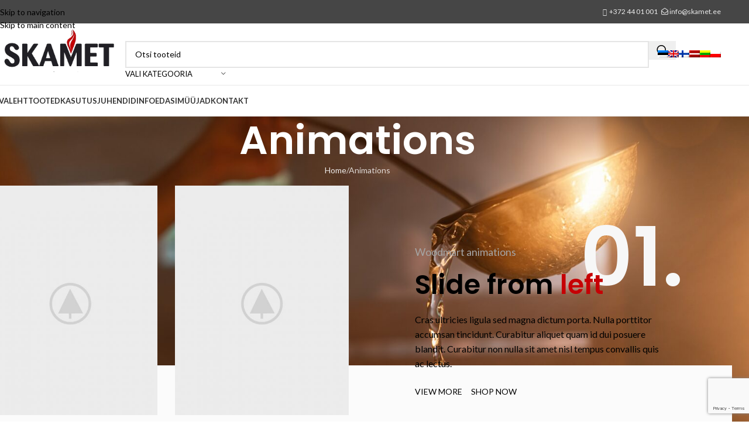

--- FILE ---
content_type: text/html; charset=UTF-8
request_url: https://www.skamet.ee/animations/
body_size: 31738
content:
<!DOCTYPE html>
<html lang="et">
<head>
	<meta charset="UTF-8">
	<link rel="profile" href="https://gmpg.org/xfn/11">
	<link rel="pingback" href="https://www.skamet.ee/xmlrpc.php">

	<meta name='robots' content='index, follow, max-image-preview:large, max-snippet:-1, max-video-preview:-1' />
<link rel="alternate" hreflang="et" href="https://www.skamet.ee/animations/" />
<link rel="alternate" hreflang="x-default" href="https://www.skamet.ee/animations/" />

	<!-- This site is optimized with the Yoast SEO plugin v26.7 - https://yoast.com/wordpress/plugins/seo/ -->
	<title>Animations - Skamet O&Uuml;</title>
	<link rel="canonical" href="https://www.skamet.ee/animations/" />
	<meta property="og:locale" content="et_EE" />
	<meta property="og:type" content="article" />
	<meta property="og:title" content="Animations - Skamet O&Uuml;" />
	<meta property="og:description" content="01. Woodmart animations Slide from left Cras ultricies ligula sed magna dictum porta. Nulla porttitor accumsan tincidunt. Curabitur aliquet quam" />
	<meta property="og:url" content="https://www.skamet.ee/animations/" />
	<meta property="og:site_name" content="Skamet O&Uuml;" />
	<meta property="og:image" content="https://dummy.xtemos.com/woodmart-elementor/demos/wp-content/uploads/sites/2/elementor/thumbs/wood-portfolio-placeholder-oqf427c10hawxq9d8bwumpcvra7zn9lm7eezit3ico.jpg" />
	<meta name="twitter:card" content="summary_large_image" />
	<meta name="twitter:label1" content="Est. reading time" />
	<meta name="twitter:data1" content="2 minutit" />
	<script type="application/ld+json" class="yoast-schema-graph">{"@context":"https://schema.org","@graph":[{"@type":"WebPage","@id":"https://www.skamet.ee/animations/","url":"https://www.skamet.ee/animations/","name":"Animations - Skamet O&Uuml;","isPartOf":{"@id":"https://www.skamet.ee/#website"},"primaryImageOfPage":{"@id":"https://www.skamet.ee/animations/#primaryimage"},"image":{"@id":"https://www.skamet.ee/animations/#primaryimage"},"thumbnailUrl":"http://dummy.xtemos.com/woodmart-elementor/demos/wp-content/uploads/sites/2/elementor/thumbs/wood-portfolio-placeholder-oqf427c10hawxq9d8bwumpcvra7zn9lm7eezit3ico.jpg","datePublished":"2018-07-19T07:44:01+00:00","breadcrumb":{"@id":"https://www.skamet.ee/animations/#breadcrumb"},"inLanguage":"et","potentialAction":[{"@type":"ReadAction","target":["https://www.skamet.ee/animations/"]}]},{"@type":"ImageObject","inLanguage":"et","@id":"https://www.skamet.ee/animations/#primaryimage","url":"http://dummy.xtemos.com/woodmart-elementor/demos/wp-content/uploads/sites/2/elementor/thumbs/wood-portfolio-placeholder-oqf427c10hawxq9d8bwumpcvra7zn9lm7eezit3ico.jpg","contentUrl":"http://dummy.xtemos.com/woodmart-elementor/demos/wp-content/uploads/sites/2/elementor/thumbs/wood-portfolio-placeholder-oqf427c10hawxq9d8bwumpcvra7zn9lm7eezit3ico.jpg"},{"@type":"BreadcrumbList","@id":"https://www.skamet.ee/animations/#breadcrumb","itemListElement":[{"@type":"ListItem","position":1,"name":"Home","item":"https://www.skamet.ee/"},{"@type":"ListItem","position":2,"name":"Animations"}]},{"@type":"WebSite","@id":"https://www.skamet.ee/#website","url":"https://www.skamet.ee/","name":"Skamet OÜ","description":"Efektiivsed puuküttega saunaahjud Eesti tootjalt","publisher":{"@id":"https://www.skamet.ee/#organization"},"potentialAction":[{"@type":"SearchAction","target":{"@type":"EntryPoint","urlTemplate":"https://www.skamet.ee/?s={search_term_string}"},"query-input":{"@type":"PropertyValueSpecification","valueRequired":true,"valueName":"search_term_string"}}],"inLanguage":"et"},{"@type":"Organization","@id":"https://www.skamet.ee/#organization","name":"Skame OÜ","url":"https://www.skamet.ee/","logo":{"@type":"ImageObject","inLanguage":"et","@id":"https://www.skamet.ee/#/schema/logo/image/","url":"https://www.skamet.ee/wp-content/uploads/2015/05/logo-uus.png","contentUrl":"https://www.skamet.ee/wp-content/uploads/2015/05/logo-uus.png","width":300,"height":127,"caption":"Skame OÜ"},"image":{"@id":"https://www.skamet.ee/#/schema/logo/image/"}}]}</script>
	<!-- / Yoast SEO plugin. -->


<link rel='dns-prefetch' href='//www.googletagmanager.com' />
<link rel='dns-prefetch' href='//fonts.googleapis.com' />
<link rel="alternate" type="application/rss+xml" title="Skamet O&Uuml; &raquo; RSS" href="https://www.skamet.ee/feed/" />
<link rel="alternate" title="oEmbed (JSON)" type="application/json+oembed" href="https://www.skamet.ee/wp-json/oembed/1.0/embed?url=https%3A%2F%2Fwww.skamet.ee%2Fanimations%2F" />
<link rel="alternate" title="oEmbed (XML)" type="text/xml+oembed" href="https://www.skamet.ee/wp-json/oembed/1.0/embed?url=https%3A%2F%2Fwww.skamet.ee%2Fanimations%2F&#038;format=xml" />
<style id='wp-img-auto-sizes-contain-inline-css' type='text/css'>
img:is([sizes=auto i],[sizes^="auto," i]){contain-intrinsic-size:3000px 1500px}
/*# sourceURL=wp-img-auto-sizes-contain-inline-css */
</style>
<link rel='stylesheet' id='wpfd-modal-css' href='https://www.skamet.ee/wp-content/plugins/wp-file-download/app/admin/assets/css/leanmodal.css?ver=51d4044ea81082b4fbcdcec04acfc6bf' type='text/css' media='all' />
<link rel='stylesheet' id='wpfd-elementor-widget-style-css' href='https://www.skamet.ee/wp-content/plugins/wp-file-download/app/includes/elementor/assets/css/elementor.widgets.css?ver=6.2.12' type='text/css' media='all' />
<link rel='stylesheet' id='wpfd-jquery-tagit-css' href='https://www.skamet.ee/wp-content/plugins/wp-file-download/app/admin/assets/css/jquery.tagit.css?ver=51d4044ea81082b4fbcdcec04acfc6bf' type='text/css' media='all' />
<link rel='stylesheet' id='wpfd-daterangepicker-style-css' href='https://www.skamet.ee/wp-content/plugins/wp-file-download/app/admin/assets/ui/css/daterangepicker.css?ver=6.2.12' type='text/css' media='all' />
<link rel='stylesheet' id='wpfd-chosen-style-css' href='https://www.skamet.ee/wp-content/plugins/wp-file-download/app/admin/assets/css/chosen.css?ver=6.2.12' type='text/css' media='all' />
<link rel='stylesheet' id='wpfd-jquery-qtip-style-css' href='https://www.skamet.ee/wp-content/plugins/wp-file-download/app/admin/assets/ui/css/jquery.qtip.css?ver=6.2.12' type='text/css' media='all' />
<link rel='stylesheet' id='wpfd-elementor-widget-dark-style-css' href='https://www.skamet.ee/wp-content/plugins/wp-file-download/app/includes/elementor/assets/css/elementor.dark.css?ver=3.34.1' type='text/css' media='(prefers-color-scheme: dark)' />
<link rel='stylesheet' id='wpfd-elementor-widget-light-style-css' href='https://www.skamet.ee/wp-content/plugins/wp-file-download/app/includes/elementor/assets/css/elementor.light.css?ver=3.34.1' type='text/css' media='(prefers-color-scheme: light)' />
<style id='safe-svg-svg-icon-style-inline-css' type='text/css'>
.safe-svg-cover{text-align:center}.safe-svg-cover .safe-svg-inside{display:inline-block;max-width:100%}.safe-svg-cover svg{fill:currentColor;height:100%;max-height:100%;max-width:100%;width:100%}

/*# sourceURL=https://www.skamet.ee/wp-content/plugins/safe-svg/dist/safe-svg-block-frontend.css */
</style>
<style id='global-styles-inline-css' type='text/css'>
:root{--wp--preset--aspect-ratio--square: 1;--wp--preset--aspect-ratio--4-3: 4/3;--wp--preset--aspect-ratio--3-4: 3/4;--wp--preset--aspect-ratio--3-2: 3/2;--wp--preset--aspect-ratio--2-3: 2/3;--wp--preset--aspect-ratio--16-9: 16/9;--wp--preset--aspect-ratio--9-16: 9/16;--wp--preset--color--black: #000000;--wp--preset--color--cyan-bluish-gray: #abb8c3;--wp--preset--color--white: #ffffff;--wp--preset--color--pale-pink: #f78da7;--wp--preset--color--vivid-red: #cf2e2e;--wp--preset--color--luminous-vivid-orange: #ff6900;--wp--preset--color--luminous-vivid-amber: #fcb900;--wp--preset--color--light-green-cyan: #7bdcb5;--wp--preset--color--vivid-green-cyan: #00d084;--wp--preset--color--pale-cyan-blue: #8ed1fc;--wp--preset--color--vivid-cyan-blue: #0693e3;--wp--preset--color--vivid-purple: #9b51e0;--wp--preset--gradient--vivid-cyan-blue-to-vivid-purple: linear-gradient(135deg,rgb(6,147,227) 0%,rgb(155,81,224) 100%);--wp--preset--gradient--light-green-cyan-to-vivid-green-cyan: linear-gradient(135deg,rgb(122,220,180) 0%,rgb(0,208,130) 100%);--wp--preset--gradient--luminous-vivid-amber-to-luminous-vivid-orange: linear-gradient(135deg,rgb(252,185,0) 0%,rgb(255,105,0) 100%);--wp--preset--gradient--luminous-vivid-orange-to-vivid-red: linear-gradient(135deg,rgb(255,105,0) 0%,rgb(207,46,46) 100%);--wp--preset--gradient--very-light-gray-to-cyan-bluish-gray: linear-gradient(135deg,rgb(238,238,238) 0%,rgb(169,184,195) 100%);--wp--preset--gradient--cool-to-warm-spectrum: linear-gradient(135deg,rgb(74,234,220) 0%,rgb(151,120,209) 20%,rgb(207,42,186) 40%,rgb(238,44,130) 60%,rgb(251,105,98) 80%,rgb(254,248,76) 100%);--wp--preset--gradient--blush-light-purple: linear-gradient(135deg,rgb(255,206,236) 0%,rgb(152,150,240) 100%);--wp--preset--gradient--blush-bordeaux: linear-gradient(135deg,rgb(254,205,165) 0%,rgb(254,45,45) 50%,rgb(107,0,62) 100%);--wp--preset--gradient--luminous-dusk: linear-gradient(135deg,rgb(255,203,112) 0%,rgb(199,81,192) 50%,rgb(65,88,208) 100%);--wp--preset--gradient--pale-ocean: linear-gradient(135deg,rgb(255,245,203) 0%,rgb(182,227,212) 50%,rgb(51,167,181) 100%);--wp--preset--gradient--electric-grass: linear-gradient(135deg,rgb(202,248,128) 0%,rgb(113,206,126) 100%);--wp--preset--gradient--midnight: linear-gradient(135deg,rgb(2,3,129) 0%,rgb(40,116,252) 100%);--wp--preset--font-size--small: 13px;--wp--preset--font-size--medium: 20px;--wp--preset--font-size--large: 36px;--wp--preset--font-size--x-large: 42px;--wp--preset--spacing--20: 0.44rem;--wp--preset--spacing--30: 0.67rem;--wp--preset--spacing--40: 1rem;--wp--preset--spacing--50: 1.5rem;--wp--preset--spacing--60: 2.25rem;--wp--preset--spacing--70: 3.38rem;--wp--preset--spacing--80: 5.06rem;--wp--preset--shadow--natural: 6px 6px 9px rgba(0, 0, 0, 0.2);--wp--preset--shadow--deep: 12px 12px 50px rgba(0, 0, 0, 0.4);--wp--preset--shadow--sharp: 6px 6px 0px rgba(0, 0, 0, 0.2);--wp--preset--shadow--outlined: 6px 6px 0px -3px rgb(255, 255, 255), 6px 6px rgb(0, 0, 0);--wp--preset--shadow--crisp: 6px 6px 0px rgb(0, 0, 0);}:where(body) { margin: 0; }.wp-site-blocks > .alignleft { float: left; margin-right: 2em; }.wp-site-blocks > .alignright { float: right; margin-left: 2em; }.wp-site-blocks > .aligncenter { justify-content: center; margin-left: auto; margin-right: auto; }:where(.is-layout-flex){gap: 0.5em;}:where(.is-layout-grid){gap: 0.5em;}.is-layout-flow > .alignleft{float: left;margin-inline-start: 0;margin-inline-end: 2em;}.is-layout-flow > .alignright{float: right;margin-inline-start: 2em;margin-inline-end: 0;}.is-layout-flow > .aligncenter{margin-left: auto !important;margin-right: auto !important;}.is-layout-constrained > .alignleft{float: left;margin-inline-start: 0;margin-inline-end: 2em;}.is-layout-constrained > .alignright{float: right;margin-inline-start: 2em;margin-inline-end: 0;}.is-layout-constrained > .aligncenter{margin-left: auto !important;margin-right: auto !important;}.is-layout-constrained > :where(:not(.alignleft):not(.alignright):not(.alignfull)){margin-left: auto !important;margin-right: auto !important;}body .is-layout-flex{display: flex;}.is-layout-flex{flex-wrap: wrap;align-items: center;}.is-layout-flex > :is(*, div){margin: 0;}body .is-layout-grid{display: grid;}.is-layout-grid > :is(*, div){margin: 0;}body{padding-top: 0px;padding-right: 0px;padding-bottom: 0px;padding-left: 0px;}a:where(:not(.wp-element-button)){text-decoration: none;}:root :where(.wp-element-button, .wp-block-button__link){background-color: #32373c;border-width: 0;color: #fff;font-family: inherit;font-size: inherit;font-style: inherit;font-weight: inherit;letter-spacing: inherit;line-height: inherit;padding-top: calc(0.667em + 2px);padding-right: calc(1.333em + 2px);padding-bottom: calc(0.667em + 2px);padding-left: calc(1.333em + 2px);text-decoration: none;text-transform: inherit;}.has-black-color{color: var(--wp--preset--color--black) !important;}.has-cyan-bluish-gray-color{color: var(--wp--preset--color--cyan-bluish-gray) !important;}.has-white-color{color: var(--wp--preset--color--white) !important;}.has-pale-pink-color{color: var(--wp--preset--color--pale-pink) !important;}.has-vivid-red-color{color: var(--wp--preset--color--vivid-red) !important;}.has-luminous-vivid-orange-color{color: var(--wp--preset--color--luminous-vivid-orange) !important;}.has-luminous-vivid-amber-color{color: var(--wp--preset--color--luminous-vivid-amber) !important;}.has-light-green-cyan-color{color: var(--wp--preset--color--light-green-cyan) !important;}.has-vivid-green-cyan-color{color: var(--wp--preset--color--vivid-green-cyan) !important;}.has-pale-cyan-blue-color{color: var(--wp--preset--color--pale-cyan-blue) !important;}.has-vivid-cyan-blue-color{color: var(--wp--preset--color--vivid-cyan-blue) !important;}.has-vivid-purple-color{color: var(--wp--preset--color--vivid-purple) !important;}.has-black-background-color{background-color: var(--wp--preset--color--black) !important;}.has-cyan-bluish-gray-background-color{background-color: var(--wp--preset--color--cyan-bluish-gray) !important;}.has-white-background-color{background-color: var(--wp--preset--color--white) !important;}.has-pale-pink-background-color{background-color: var(--wp--preset--color--pale-pink) !important;}.has-vivid-red-background-color{background-color: var(--wp--preset--color--vivid-red) !important;}.has-luminous-vivid-orange-background-color{background-color: var(--wp--preset--color--luminous-vivid-orange) !important;}.has-luminous-vivid-amber-background-color{background-color: var(--wp--preset--color--luminous-vivid-amber) !important;}.has-light-green-cyan-background-color{background-color: var(--wp--preset--color--light-green-cyan) !important;}.has-vivid-green-cyan-background-color{background-color: var(--wp--preset--color--vivid-green-cyan) !important;}.has-pale-cyan-blue-background-color{background-color: var(--wp--preset--color--pale-cyan-blue) !important;}.has-vivid-cyan-blue-background-color{background-color: var(--wp--preset--color--vivid-cyan-blue) !important;}.has-vivid-purple-background-color{background-color: var(--wp--preset--color--vivid-purple) !important;}.has-black-border-color{border-color: var(--wp--preset--color--black) !important;}.has-cyan-bluish-gray-border-color{border-color: var(--wp--preset--color--cyan-bluish-gray) !important;}.has-white-border-color{border-color: var(--wp--preset--color--white) !important;}.has-pale-pink-border-color{border-color: var(--wp--preset--color--pale-pink) !important;}.has-vivid-red-border-color{border-color: var(--wp--preset--color--vivid-red) !important;}.has-luminous-vivid-orange-border-color{border-color: var(--wp--preset--color--luminous-vivid-orange) !important;}.has-luminous-vivid-amber-border-color{border-color: var(--wp--preset--color--luminous-vivid-amber) !important;}.has-light-green-cyan-border-color{border-color: var(--wp--preset--color--light-green-cyan) !important;}.has-vivid-green-cyan-border-color{border-color: var(--wp--preset--color--vivid-green-cyan) !important;}.has-pale-cyan-blue-border-color{border-color: var(--wp--preset--color--pale-cyan-blue) !important;}.has-vivid-cyan-blue-border-color{border-color: var(--wp--preset--color--vivid-cyan-blue) !important;}.has-vivid-purple-border-color{border-color: var(--wp--preset--color--vivid-purple) !important;}.has-vivid-cyan-blue-to-vivid-purple-gradient-background{background: var(--wp--preset--gradient--vivid-cyan-blue-to-vivid-purple) !important;}.has-light-green-cyan-to-vivid-green-cyan-gradient-background{background: var(--wp--preset--gradient--light-green-cyan-to-vivid-green-cyan) !important;}.has-luminous-vivid-amber-to-luminous-vivid-orange-gradient-background{background: var(--wp--preset--gradient--luminous-vivid-amber-to-luminous-vivid-orange) !important;}.has-luminous-vivid-orange-to-vivid-red-gradient-background{background: var(--wp--preset--gradient--luminous-vivid-orange-to-vivid-red) !important;}.has-very-light-gray-to-cyan-bluish-gray-gradient-background{background: var(--wp--preset--gradient--very-light-gray-to-cyan-bluish-gray) !important;}.has-cool-to-warm-spectrum-gradient-background{background: var(--wp--preset--gradient--cool-to-warm-spectrum) !important;}.has-blush-light-purple-gradient-background{background: var(--wp--preset--gradient--blush-light-purple) !important;}.has-blush-bordeaux-gradient-background{background: var(--wp--preset--gradient--blush-bordeaux) !important;}.has-luminous-dusk-gradient-background{background: var(--wp--preset--gradient--luminous-dusk) !important;}.has-pale-ocean-gradient-background{background: var(--wp--preset--gradient--pale-ocean) !important;}.has-electric-grass-gradient-background{background: var(--wp--preset--gradient--electric-grass) !important;}.has-midnight-gradient-background{background: var(--wp--preset--gradient--midnight) !important;}.has-small-font-size{font-size: var(--wp--preset--font-size--small) !important;}.has-medium-font-size{font-size: var(--wp--preset--font-size--medium) !important;}.has-large-font-size{font-size: var(--wp--preset--font-size--large) !important;}.has-x-large-font-size{font-size: var(--wp--preset--font-size--x-large) !important;}
:where(.wp-block-post-template.is-layout-flex){gap: 1.25em;}:where(.wp-block-post-template.is-layout-grid){gap: 1.25em;}
:where(.wp-block-term-template.is-layout-flex){gap: 1.25em;}:where(.wp-block-term-template.is-layout-grid){gap: 1.25em;}
:where(.wp-block-columns.is-layout-flex){gap: 2em;}:where(.wp-block-columns.is-layout-grid){gap: 2em;}
:root :where(.wp-block-pullquote){font-size: 1.5em;line-height: 1.6;}
/*# sourceURL=global-styles-inline-css */
</style>
<link rel='stylesheet' id='woof-css' href='https://www.skamet.ee/wp-content/plugins/woocommerce-products-filter/css/front.css?ver=1.3.7.4' type='text/css' media='all' />
<style id='woof-inline-css' type='text/css'>

.woof_products_top_panel li span, .woof_products_top_panel2 li span{background: url(https://www.skamet.ee/wp-content/plugins/woocommerce-products-filter/img/delete.png);background-size: 14px 14px;background-repeat: no-repeat;background-position: right;}
.woof_edit_view{
                    display: none;
                }

/*# sourceURL=woof-inline-css */
</style>
<link rel='stylesheet' id='chosen-drop-down-css' href='https://www.skamet.ee/wp-content/plugins/woocommerce-products-filter/js/chosen/chosen.min.css?ver=1.3.7.4' type='text/css' media='all' />
<link rel='stylesheet' id='icheck-jquery-color-flat-css' href='https://www.skamet.ee/wp-content/plugins/woocommerce-products-filter/js/icheck/skins/flat/_all.css?ver=1.3.7.4' type='text/css' media='all' />
<link rel='stylesheet' id='icheck-jquery-color-square-css' href='https://www.skamet.ee/wp-content/plugins/woocommerce-products-filter/js/icheck/skins/square/_all.css?ver=1.3.7.4' type='text/css' media='all' />
<link rel='stylesheet' id='icheck-jquery-color-minimal-css' href='https://www.skamet.ee/wp-content/plugins/woocommerce-products-filter/js/icheck/skins/minimal/_all.css?ver=1.3.7.4' type='text/css' media='all' />
<link rel='stylesheet' id='woof_by_author_html_items-css' href='https://www.skamet.ee/wp-content/plugins/woocommerce-products-filter/ext/by_author/css/by_author.css?ver=1.3.7.4' type='text/css' media='all' />
<link rel='stylesheet' id='woof_by_instock_html_items-css' href='https://www.skamet.ee/wp-content/plugins/woocommerce-products-filter/ext/by_instock/css/by_instock.css?ver=1.3.7.4' type='text/css' media='all' />
<link rel='stylesheet' id='woof_by_onsales_html_items-css' href='https://www.skamet.ee/wp-content/plugins/woocommerce-products-filter/ext/by_onsales/css/by_onsales.css?ver=1.3.7.4' type='text/css' media='all' />
<link rel='stylesheet' id='woof_by_text_html_items-css' href='https://www.skamet.ee/wp-content/plugins/woocommerce-products-filter/ext/by_text/assets/css/front.css?ver=1.3.7.4' type='text/css' media='all' />
<link rel='stylesheet' id='woof_label_html_items-css' href='https://www.skamet.ee/wp-content/plugins/woocommerce-products-filter/ext/label/css/html_types/label.css?ver=1.3.7.4' type='text/css' media='all' />
<link rel='stylesheet' id='woof_select_radio_check_html_items-css' href='https://www.skamet.ee/wp-content/plugins/woocommerce-products-filter/ext/select_radio_check/css/html_types/select_radio_check.css?ver=1.3.7.4' type='text/css' media='all' />
<link rel='stylesheet' id='woof_sd_html_items_checkbox-css' href='https://www.skamet.ee/wp-content/plugins/woocommerce-products-filter/ext/smart_designer/css/elements/checkbox.css?ver=1.3.7.4' type='text/css' media='all' />
<link rel='stylesheet' id='woof_sd_html_items_radio-css' href='https://www.skamet.ee/wp-content/plugins/woocommerce-products-filter/ext/smart_designer/css/elements/radio.css?ver=1.3.7.4' type='text/css' media='all' />
<link rel='stylesheet' id='woof_sd_html_items_switcher-css' href='https://www.skamet.ee/wp-content/plugins/woocommerce-products-filter/ext/smart_designer/css/elements/switcher.css?ver=1.3.7.4' type='text/css' media='all' />
<link rel='stylesheet' id='woof_sd_html_items_color-css' href='https://www.skamet.ee/wp-content/plugins/woocommerce-products-filter/ext/smart_designer/css/elements/color.css?ver=1.3.7.4' type='text/css' media='all' />
<link rel='stylesheet' id='woof_sd_html_items_tooltip-css' href='https://www.skamet.ee/wp-content/plugins/woocommerce-products-filter/ext/smart_designer/css/tooltip.css?ver=1.3.7.4' type='text/css' media='all' />
<link rel='stylesheet' id='woof_sd_html_items_front-css' href='https://www.skamet.ee/wp-content/plugins/woocommerce-products-filter/ext/smart_designer/css/front.css?ver=1.3.7.4' type='text/css' media='all' />
<link rel='stylesheet' id='woof-switcher23-css' href='https://www.skamet.ee/wp-content/plugins/woocommerce-products-filter/css/switcher.css?ver=1.3.7.4' type='text/css' media='all' />
<style id='woocommerce-inline-inline-css' type='text/css'>
.woocommerce form .form-row .required { visibility: visible; }
/*# sourceURL=woocommerce-inline-inline-css */
</style>
<link rel='stylesheet' id='dashicons-css' href='https://www.skamet.ee/wp-includes/css/dashicons.min.css?ver=51d4044ea81082b4fbcdcec04acfc6bf' type='text/css' media='all' />
<link rel='stylesheet' id='fontawesome-css-6-css' href='https://www.skamet.ee/wp-content/plugins/wp-font-awesome/font-awesome/css/fontawesome-all.min.css?ver=1.8.0' type='text/css' media='all' />
<link rel='stylesheet' id='fontawesome-css-4-css' href='https://www.skamet.ee/wp-content/plugins/wp-font-awesome/font-awesome/css/v4-shims.min.css?ver=1.8.0' type='text/css' media='all' />
<link rel='stylesheet' id='wpml-legacy-dropdown-click-0-css' href='https://www.skamet.ee/wp-content/plugins/sitepress-multilingual-cms/templates/language-switchers/legacy-dropdown-click/style.min.css?ver=1' type='text/css' media='all' />
<style id='wpml-legacy-dropdown-click-0-inline-css' type='text/css'>
.wpml-ls-statics-shortcode_actions{background-color:#eeeeee;}.wpml-ls-statics-shortcode_actions, .wpml-ls-statics-shortcode_actions .wpml-ls-sub-menu, .wpml-ls-statics-shortcode_actions a {border-color:#cdcdcd;}.wpml-ls-statics-shortcode_actions a, .wpml-ls-statics-shortcode_actions .wpml-ls-sub-menu a, .wpml-ls-statics-shortcode_actions .wpml-ls-sub-menu a:link, .wpml-ls-statics-shortcode_actions li:not(.wpml-ls-current-language) .wpml-ls-link, .wpml-ls-statics-shortcode_actions li:not(.wpml-ls-current-language) .wpml-ls-link:link {color:#444444;background-color:#ffffff;}.wpml-ls-statics-shortcode_actions .wpml-ls-sub-menu a:hover,.wpml-ls-statics-shortcode_actions .wpml-ls-sub-menu a:focus, .wpml-ls-statics-shortcode_actions .wpml-ls-sub-menu a:link:hover, .wpml-ls-statics-shortcode_actions .wpml-ls-sub-menu a:link:focus {color:#000000;background-color:#eeeeee;}.wpml-ls-statics-shortcode_actions .wpml-ls-current-language > a {color:#444444;background-color:#ffffff;}.wpml-ls-statics-shortcode_actions .wpml-ls-current-language:hover>a, .wpml-ls-statics-shortcode_actions .wpml-ls-current-language>a:focus {color:#000000;background-color:#eeeeee;}
/*# sourceURL=wpml-legacy-dropdown-click-0-inline-css */
</style>
<link rel='stylesheet' id='wpml-menu-item-0-css' href='https://www.skamet.ee/wp-content/plugins/sitepress-multilingual-cms/templates/language-switchers/menu-item/style.min.css?ver=1' type='text/css' media='all' />
<link rel='stylesheet' id='cms-navigation-style-base-css' href='https://www.skamet.ee/wp-content/plugins/wpml-cms-nav/res/css/cms-navigation-base.css?ver=1.5.6' type='text/css' media='screen' />
<link rel='stylesheet' id='cms-navigation-style-css' href='https://www.skamet.ee/wp-content/plugins/wpml-cms-nav/res/css/cms-navigation.css?ver=1.5.6' type='text/css' media='screen' />
<link rel='stylesheet' id='elementor-icons-css' href='https://www.skamet.ee/wp-content/plugins/elementor/assets/lib/eicons/css/elementor-icons.min.css?ver=5.45.0' type='text/css' media='all' />
<link rel='stylesheet' id='elementor-frontend-css' href='https://www.skamet.ee/wp-content/plugins/elementor/assets/css/frontend.min.css?ver=3.34.1' type='text/css' media='all' />
<link rel='stylesheet' id='elementor-post-35260-css' href='https://www.skamet.ee/wp-content/uploads/elementor/css/post-35260.css?ver=1768495053' type='text/css' media='all' />
<link rel='stylesheet' id='wpdt-elementor-widget-font-css' href='https://www.skamet.ee/wp-content/plugins/wpdatatables/assets/css/elementor/style.css?ver=3.4.2' type='text/css' media='all' />
<link rel='stylesheet' id='widget-image-css' href='https://www.skamet.ee/wp-content/plugins/elementor/assets/css/widget-image.min.css?ver=3.34.1' type='text/css' media='all' />
<link rel='stylesheet' id='elementor-post-1675-css' href='https://www.skamet.ee/wp-content/uploads/elementor/css/post-1675.css?ver=1768507715' type='text/css' media='all' />
<link rel='stylesheet' id='wd-style-base-css' href='https://www.skamet.ee/wp-content/themes/woodmart/css/parts/base.min.css?ver=8.3.7' type='text/css' media='all' />
<link rel='stylesheet' id='wd-helpers-wpb-elem-css' href='https://www.skamet.ee/wp-content/themes/woodmart/css/parts/helpers-wpb-elem.min.css?ver=8.3.7' type='text/css' media='all' />
<link rel='stylesheet' id='wd-revolution-slider-css' href='https://www.skamet.ee/wp-content/themes/woodmart/css/parts/int-rev-slider.min.css?ver=8.3.7' type='text/css' media='all' />
<link rel='stylesheet' id='wd-wpml-css' href='https://www.skamet.ee/wp-content/themes/woodmart/css/parts/int-wpml.min.css?ver=8.3.7' type='text/css' media='all' />
<link rel='stylesheet' id='wd-int-wpml-curr-switch-css' href='https://www.skamet.ee/wp-content/themes/woodmart/css/parts/int-wpml-curr-switch.min.css?ver=8.3.7' type='text/css' media='all' />
<link rel='stylesheet' id='wd-elementor-base-css' href='https://www.skamet.ee/wp-content/themes/woodmart/css/parts/int-elem-base.min.css?ver=8.3.7' type='text/css' media='all' />
<link rel='stylesheet' id='wd-elementor-pro-base-css' href='https://www.skamet.ee/wp-content/themes/woodmart/css/parts/int-elementor-pro.min.css?ver=8.3.7' type='text/css' media='all' />
<link rel='stylesheet' id='wd-int-wordfence-css' href='https://www.skamet.ee/wp-content/themes/woodmart/css/parts/int-wordfence.min.css?ver=8.3.7' type='text/css' media='all' />
<link rel='stylesheet' id='wd-notices-fixed-css' href='https://www.skamet.ee/wp-content/themes/woodmart/css/parts/woo-opt-sticky-notices-old.min.css?ver=8.3.7' type='text/css' media='all' />
<link rel='stylesheet' id='wd-woocommerce-base-css' href='https://www.skamet.ee/wp-content/themes/woodmart/css/parts/woocommerce-base.min.css?ver=8.3.7' type='text/css' media='all' />
<link rel='stylesheet' id='wd-mod-star-rating-css' href='https://www.skamet.ee/wp-content/themes/woodmart/css/parts/mod-star-rating.min.css?ver=8.3.7' type='text/css' media='all' />
<link rel='stylesheet' id='wd-woocommerce-block-notices-css' href='https://www.skamet.ee/wp-content/themes/woodmart/css/parts/woo-mod-block-notices.min.css?ver=8.3.7' type='text/css' media='all' />
<link rel='stylesheet' id='wd-woo-mod-shop-attributes-css' href='https://www.skamet.ee/wp-content/themes/woodmart/css/parts/woo-mod-shop-attributes.min.css?ver=8.3.7' type='text/css' media='all' />
<link rel='stylesheet' id='wd-wp-blocks-css' href='https://www.skamet.ee/wp-content/themes/woodmart/css/parts/wp-blocks.min.css?ver=8.3.7' type='text/css' media='all' />
<link rel='stylesheet' id='child-style-css' href='https://www.skamet.ee/wp-content/themes/woodmart-child/style.css?ver=8.3.7' type='text/css' media='all' />
<link rel='stylesheet' id='wd-header-base-css' href='https://www.skamet.ee/wp-content/themes/woodmart/css/parts/header-base.min.css?ver=8.3.7' type='text/css' media='all' />
<link rel='stylesheet' id='wd-mod-tools-css' href='https://www.skamet.ee/wp-content/themes/woodmart/css/parts/mod-tools.min.css?ver=8.3.7' type='text/css' media='all' />
<link rel='stylesheet' id='wd-header-elements-base-css' href='https://www.skamet.ee/wp-content/themes/woodmart/css/parts/header-el-base.min.css?ver=8.3.7' type='text/css' media='all' />
<link rel='stylesheet' id='wd-header-search-css' href='https://www.skamet.ee/wp-content/themes/woodmart/css/parts/header-el-search.min.css?ver=8.3.7' type='text/css' media='all' />
<link rel='stylesheet' id='wd-social-icons-css' href='https://www.skamet.ee/wp-content/themes/woodmart/css/parts/el-social-icons.min.css?ver=8.3.7' type='text/css' media='all' />
<link rel='stylesheet' id='wd-header-search-form-css' href='https://www.skamet.ee/wp-content/themes/woodmart/css/parts/header-el-search-form.min.css?ver=8.3.7' type='text/css' media='all' />
<link rel='stylesheet' id='wd-wd-search-form-css' href='https://www.skamet.ee/wp-content/themes/woodmart/css/parts/wd-search-form.min.css?ver=8.3.7' type='text/css' media='all' />
<link rel='stylesheet' id='wd-wd-search-results-css' href='https://www.skamet.ee/wp-content/themes/woodmart/css/parts/wd-search-results.min.css?ver=8.3.7' type='text/css' media='all' />
<link rel='stylesheet' id='wd-wd-search-dropdown-css' href='https://www.skamet.ee/wp-content/themes/woodmart/css/parts/wd-search-dropdown.min.css?ver=8.3.7' type='text/css' media='all' />
<link rel='stylesheet' id='wd-wd-search-cat-css' href='https://www.skamet.ee/wp-content/themes/woodmart/css/parts/wd-search-cat.min.css?ver=8.3.7' type='text/css' media='all' />
<link rel='stylesheet' id='wd-header-mobile-nav-dropdown-css' href='https://www.skamet.ee/wp-content/themes/woodmart/css/parts/header-el-mobile-nav-dropdown.min.css?ver=8.3.7' type='text/css' media='all' />
<link rel='stylesheet' id='wd-page-title-css' href='https://www.skamet.ee/wp-content/themes/woodmart/css/parts/page-title.min.css?ver=8.3.7' type='text/css' media='all' />
<link rel='stylesheet' id='wd-mod-animations-keyframes-css' href='https://www.skamet.ee/wp-content/themes/woodmart/css/parts/mod-animations-keyframes.min.css?ver=8.3.7' type='text/css' media='all' />
<link rel='stylesheet' id='wd-section-title-css' href='https://www.skamet.ee/wp-content/themes/woodmart/css/parts/el-section-title.min.css?ver=8.3.7' type='text/css' media='all' />
<link rel='stylesheet' id='wd-mod-highlighted-text-css' href='https://www.skamet.ee/wp-content/themes/woodmart/css/parts/mod-highlighted-text.min.css?ver=8.3.7' type='text/css' media='all' />
<link rel='stylesheet' id='wd-el-subtitle-style-css' href='https://www.skamet.ee/wp-content/themes/woodmart/css/parts/el-subtitle-style.min.css?ver=8.3.7' type='text/css' media='all' />
<link rel='stylesheet' id='wd-button-css' href='https://www.skamet.ee/wp-content/themes/woodmart/css/parts/el-button.min.css?ver=8.3.7' type='text/css' media='all' />
<link rel='stylesheet' id='wd-footer-base-css' href='https://www.skamet.ee/wp-content/themes/woodmart/css/parts/footer-base.min.css?ver=8.3.7' type='text/css' media='all' />
<link rel='stylesheet' id='wd-widget-nav-css' href='https://www.skamet.ee/wp-content/themes/woodmart/css/parts/widget-nav.min.css?ver=8.3.7' type='text/css' media='all' />
<link rel='stylesheet' id='wd-scroll-top-css' href='https://www.skamet.ee/wp-content/themes/woodmart/css/parts/opt-scrolltotop.min.css?ver=8.3.7' type='text/css' media='all' />
<link rel='stylesheet' id='xts-style-theme_settings_default-css' href='https://www.skamet.ee/wp-content/uploads/2026/01/xts-theme_settings_default-1768201311.css?ver=8.3.7' type='text/css' media='all' />
<link rel='stylesheet' id='xts-google-fonts-css' href='https://fonts.googleapis.com/css?family=Lato%3A400%2C700%7CPoppins%3A400%2C600%2C500&#038;ver=8.3.7' type='text/css' media='all' />
<link rel='stylesheet' id='elementor-gf-local-roboto-css' href='https://www.skamet.ee/wp-content/uploads/elementor/google-fonts/css/roboto.css?ver=1743489516' type='text/css' media='all' />
<link rel='stylesheet' id='elementor-gf-local-robotoslab-css' href='https://www.skamet.ee/wp-content/uploads/elementor/google-fonts/css/robotoslab.css?ver=1743489519' type='text/css' media='all' />
<script type="text/javascript" src="https://www.skamet.ee/wp-includes/js/jquery/jquery.min.js?ver=3.7.1" id="jquery-core-js"></script>
<script type="text/javascript" src="https://www.skamet.ee/wp-includes/js/jquery/jquery-migrate.min.js?ver=3.4.1" id="jquery-migrate-js"></script>
<script type="text/javascript" src="https://www.skamet.ee/wp-content/plugins/wp-file-download/app/admin/assets/js/jquery.leanModal.min.js?ver=51d4044ea81082b4fbcdcec04acfc6bf" id="wpfd-modal-js"></script>
<script type="text/javascript" id="wpfd-elementor-js-extra">
/* <![CDATA[ */
var wpfd_elemetor_vars = {"dir":"https://www.skamet.ee/wp-content/plugins/wp-file-download/"};
//# sourceURL=wpfd-elementor-js-extra
/* ]]> */
</script>
<script type="text/javascript" src="https://www.skamet.ee/wp-content/plugins/wp-file-download/app/includes/elementor/assets/js/jquery.elementor.js?ver=51d4044ea81082b4fbcdcec04acfc6bf" id="wpfd-elementor-js"></script>
<script type="text/javascript" src="https://www.skamet.ee/wp-includes/js/jquery/ui/core.min.js?ver=1.13.3" id="jquery-ui-core-js"></script>
<script type="text/javascript" src="https://www.skamet.ee/wp-includes/js/jquery/ui/menu.min.js?ver=1.13.3" id="jquery-ui-menu-js"></script>
<script type="text/javascript" src="https://www.skamet.ee/wp-includes/js/dist/dom-ready.min.js?ver=f77871ff7694fffea381" id="wp-dom-ready-js"></script>
<script type="text/javascript" src="https://www.skamet.ee/wp-includes/js/dist/hooks.min.js?ver=dd5603f07f9220ed27f1" id="wp-hooks-js"></script>
<script type="text/javascript" src="https://www.skamet.ee/wp-includes/js/dist/i18n.min.js?ver=c26c3dc7bed366793375" id="wp-i18n-js"></script>
<script type="text/javascript" id="wp-i18n-js-after">
/* <![CDATA[ */
wp.i18n.setLocaleData( { 'text direction\u0004ltr': [ 'ltr' ] } );
//# sourceURL=wp-i18n-js-after
/* ]]> */
</script>
<script type="text/javascript" id="wp-a11y-js-translations">
/* <![CDATA[ */
( function( domain, translations ) {
	var localeData = translations.locale_data[ domain ] || translations.locale_data.messages;
	localeData[""].domain = domain;
	wp.i18n.setLocaleData( localeData, domain );
} )( "default", {"translation-revision-date":"2024-06-06 09:50:37+0000","generator":"GlotPress\/4.0.1","domain":"messages","locale_data":{"messages":{"":{"domain":"messages","plural-forms":"nplurals=2; plural=n != 1;","lang":"et_EE"},"Notifications":["M\u00e4rguanded"]}},"comment":{"reference":"wp-includes\/js\/dist\/a11y.js"}} );
//# sourceURL=wp-a11y-js-translations
/* ]]> */
</script>
<script type="text/javascript" src="https://www.skamet.ee/wp-includes/js/dist/a11y.min.js?ver=cb460b4676c94bd228ed" id="wp-a11y-js"></script>
<script type="text/javascript" src="https://www.skamet.ee/wp-includes/js/jquery/ui/autocomplete.min.js?ver=1.13.3" id="jquery-ui-autocomplete-js"></script>
<script type="text/javascript" src="https://www.skamet.ee/wp-content/plugins/wp-file-download/app/admin/assets/js/jquery.tagit.js?ver=6.2.12" id="wpfd-jquery-tagit-js"></script>
<script type="text/javascript" src="https://www.skamet.ee/wp-content/plugins/wp-file-download/app/admin/assets/ui/js/moment.min.js?ver=6.2.12" id="wpfd-moment-js"></script>
<script type="text/javascript" src="https://www.skamet.ee/wp-content/plugins/wp-file-download/app/admin/assets/ui/js/daterangepicker.min.js?ver=6.2.12" id="wpfd-daterangepicker-js"></script>
<script type="text/javascript" src="https://www.skamet.ee/wp-content/plugins/wp-file-download/app/admin/assets/js/chosen.jquery.min.js?ver=6.2.12" id="wpfd-chosen-js"></script>
<script type="text/javascript" id="wpfd-search_filter-js-extra">
/* <![CDATA[ */
var wpfdvars = {"downloadSelected":"","dateFormat":"DD-MM-YYYY","locale":"et","msg_search_box_placeholder":"Input tags here...","msg_file_category":"FILES CATEGORY","msg_filter_by_tags":"Filter by Tags","msg_no_tag_in_this_category_found":"No tags in this category found!","msg_to_date_greater_than_from_date":"The To date must be greater than the From date.","msg_overlap_date":"You have selected a date that has been overlapped with the previous date.","search_file_suggestion":"1","check_empty_key_search":"","verify_key_search":"1","translates":{"download_selected":"Download selected","msg_upload_file":"New File(s) uploaded with success!","msg_loading":"Please wait while your file(s) is uploaded!","msg_search_file_category_placeholder":"Search in file category...","msg_search_file_category_search":"Search","wpfd_all_categories":"All Categories"}};
//# sourceURL=wpfd-search_filter-js-extra
/* ]]> */
</script>
<script type="text/javascript" id="wpfd-search_filter-js-before">
/* <![CDATA[ */
var wpfdLocaleSettings = {
            "format": "DD-MM-YYYY",
            "separator": " - ",
            "applyLabel": "Apply",
            "cancelLabel": "Cancel",
            "fromLabel": "From",
            "toLabel": "To",
            "customRangeLabel": "Custom",
            "weekLabel": "W",
            "daysOfWeek": [
                "Su",
                "Mo",
                "Tu",
                "We",
                "Th",
                "Fr",
                "Sa",
            ],
            "monthNames": [
                "January",
                "February",
                "March",
                "April",
                "May",
                "June",
                "July",
                "August",
                "September",
                "October",
                "November",
                "December",
            ],
            "firstDay": 1,
        }
//# sourceURL=wpfd-search_filter-js-before
/* ]]> */
</script>
<script type="text/javascript" src="https://www.skamet.ee/wp-content/plugins/wp-file-download/app/site/assets/js/search_filter.js?ver=6.2.12" id="wpfd-search_filter-js"></script>
<script type="text/javascript" id="wpfd-search_filter-js-after">
/* <![CDATA[ */
var wpfdajaxurl = "https://www.skamet.ee/wp-admin/admin-ajax.php?juwpfisadmin=false&action=wpfd&"
//# sourceURL=wpfd-search_filter-js-after
/* ]]> */
</script>
<script type="text/javascript" src="https://www.skamet.ee/wp-content/plugins/wp-file-download/app/admin/assets/ui/js/jquery.qtip.min.js?ver=6.2.12" id="wpfd-jquery-qtip-js"></script>
<script type="text/javascript" src="https://www.skamet.ee/wp-content/plugins/wp-file-download/app/includes/elementor/assets/js/jquery.elementor.widgets.js?ver=6.2.12" id="jquery-elementor-widgets-js"></script>
<script type="text/javascript" id="woof-husky-js-extra">
/* <![CDATA[ */
var woof_husky_txt = {"ajax_url":"https://www.skamet.ee/wp-admin/admin-ajax.php","plugin_uri":"https://www.skamet.ee/wp-content/plugins/woocommerce-products-filter/ext/by_text/","loader":"https://www.skamet.ee/wp-content/plugins/woocommerce-products-filter/ext/by_text/assets/img/ajax-loader.gif","not_found":"Nothing found!","prev":"Prev","next":"Next","site_link":"https://www.skamet.ee","default_data":{"placeholder":"","behavior":"title_or_content_or_excerpt","search_by_full_word":"0","autocomplete":1,"how_to_open_links":"0","taxonomy_compatibility":"0","sku_compatibility":"1","custom_fields":"","search_desc_variant":"0","view_text_length":"10","min_symbols":"3","max_posts":"10","image":"","notes_for_customer":"","template":"","max_open_height":"300","page":0}};
//# sourceURL=woof-husky-js-extra
/* ]]> */
</script>
<script type="text/javascript" src="https://www.skamet.ee/wp-content/plugins/woocommerce-products-filter/ext/by_text/assets/js/husky.js?ver=1.3.7.4" id="woof-husky-js"></script>
<script type="text/javascript" src="https://www.skamet.ee/wp-content/plugins/woocommerce/assets/js/jquery-blockui/jquery.blockUI.min.js?ver=2.7.0-wc.10.4.3" id="wc-jquery-blockui-js" defer="defer" data-wp-strategy="defer"></script>
<script type="text/javascript" id="wc-add-to-cart-js-extra">
/* <![CDATA[ */
var wc_add_to_cart_params = {"ajax_url":"/wp-admin/admin-ajax.php","wc_ajax_url":"/?wc-ajax=%%endpoint%%","i18n_view_cart":"Vaata ostukorvi","cart_url":"https://www.skamet.ee/cart/","is_cart":"","cart_redirect_after_add":"no"};
//# sourceURL=wc-add-to-cart-js-extra
/* ]]> */
</script>
<script type="text/javascript" src="https://www.skamet.ee/wp-content/plugins/woocommerce/assets/js/frontend/add-to-cart.min.js?ver=10.4.3" id="wc-add-to-cart-js" defer="defer" data-wp-strategy="defer"></script>
<script type="text/javascript" src="https://www.skamet.ee/wp-content/plugins/woocommerce/assets/js/js-cookie/js.cookie.min.js?ver=2.1.4-wc.10.4.3" id="wc-js-cookie-js" defer="defer" data-wp-strategy="defer"></script>
<script type="text/javascript" id="woocommerce-js-extra">
/* <![CDATA[ */
var woocommerce_params = {"ajax_url":"/wp-admin/admin-ajax.php","wc_ajax_url":"/?wc-ajax=%%endpoint%%","i18n_password_show":"Show password","i18n_password_hide":"Hide password"};
//# sourceURL=woocommerce-js-extra
/* ]]> */
</script>
<script type="text/javascript" src="https://www.skamet.ee/wp-content/plugins/woocommerce/assets/js/frontend/woocommerce.min.js?ver=10.4.3" id="woocommerce-js" defer="defer" data-wp-strategy="defer"></script>
<script type="text/javascript" id="wpgmza_data-js-extra">
/* <![CDATA[ */
var wpgmza_google_api_status = {"message":"Enqueued","code":"ENQUEUED"};
//# sourceURL=wpgmza_data-js-extra
/* ]]> */
</script>
<script type="text/javascript" src="https://www.skamet.ee/wp-content/plugins/wp-google-maps/wpgmza_data.js?ver=51d4044ea81082b4fbcdcec04acfc6bf" id="wpgmza_data-js"></script>
<script type="text/javascript" src="https://www.skamet.ee/wp-content/plugins/sitepress-multilingual-cms/templates/language-switchers/legacy-dropdown-click/script.min.js?ver=1" id="wpml-legacy-dropdown-click-0-js"></script>

<!-- Google tag (gtag.js) snippet added by Site Kit -->
<!-- Google Analytics snippet added by Site Kit -->
<script type="text/javascript" src="https://www.googletagmanager.com/gtag/js?id=G-WCM668ENC4" id="google_gtagjs-js" async></script>
<script type="text/javascript" id="google_gtagjs-js-after">
/* <![CDATA[ */
window.dataLayer = window.dataLayer || [];function gtag(){dataLayer.push(arguments);}
gtag("set","linker",{"domains":["www.skamet.ee"]});
gtag("js", new Date());
gtag("set", "developer_id.dZTNiMT", true);
gtag("config", "G-WCM668ENC4");
//# sourceURL=google_gtagjs-js-after
/* ]]> */
</script>
<script type="text/javascript" src="https://www.skamet.ee/wp-content/themes/woodmart/js/libs/device.min.js?ver=8.3.7" id="wd-device-library-js"></script>
<script type="text/javascript" src="https://www.skamet.ee/wp-content/themes/woodmart/js/scripts/global/scrollBar.min.js?ver=8.3.7" id="wd-scrollbar-js"></script>
<link rel="https://api.w.org/" href="https://www.skamet.ee/wp-json/" /><link rel="alternate" title="JSON" type="application/json" href="https://www.skamet.ee/wp-json/wp/v2/pages/1675" /><link rel="EditURI" type="application/rsd+xml" title="RSD" href="https://www.skamet.ee/xmlrpc.php?rsd" />

<link rel='shortlink' href='https://www.skamet.ee/?p=1675' />
<meta name="generator" content="WPML ver:4.8.6 stt:1,15,18,32,33,42;" />
<meta name="generator" content="Site Kit by Google 1.170.0" /><script>/* <![CDATA[ */ portfolio_slideshow = { options : {"psHash":"false","psLoader":"false"}, slideshows : new Array() }; /* ]]> */</script><style id="wpfd_custom_css"></style>					<meta name="viewport" content="width=device-width, initial-scale=1.0, maximum-scale=1.0, user-scalable=no">
										<noscript><style>.woocommerce-product-gallery{ opacity: 1 !important; }</style></noscript>
	<meta name="generator" content="Elementor 3.34.1; features: additional_custom_breakpoints; settings: css_print_method-external, google_font-enabled, font_display-auto">
			<style>
				.e-con.e-parent:nth-of-type(n+4):not(.e-lazyloaded):not(.e-no-lazyload),
				.e-con.e-parent:nth-of-type(n+4):not(.e-lazyloaded):not(.e-no-lazyload) * {
					background-image: none !important;
				}
				@media screen and (max-height: 1024px) {
					.e-con.e-parent:nth-of-type(n+3):not(.e-lazyloaded):not(.e-no-lazyload),
					.e-con.e-parent:nth-of-type(n+3):not(.e-lazyloaded):not(.e-no-lazyload) * {
						background-image: none !important;
					}
				}
				@media screen and (max-height: 640px) {
					.e-con.e-parent:nth-of-type(n+2):not(.e-lazyloaded):not(.e-no-lazyload),
					.e-con.e-parent:nth-of-type(n+2):not(.e-lazyloaded):not(.e-no-lazyload) * {
						background-image: none !important;
					}
				}
			</style>
			<meta name="generator" content="Powered by Slider Revolution 6.7.38 - responsive, Mobile-Friendly Slider Plugin for WordPress with comfortable drag and drop interface." />
<link rel="icon" href="https://www.skamet.ee/wp-content/uploads/2021/03/skamet-ruut.png" sizes="32x32" />
<link rel="icon" href="https://www.skamet.ee/wp-content/uploads/2021/03/skamet-ruut.png" sizes="192x192" />
<link rel="apple-touch-icon" href="https://www.skamet.ee/wp-content/uploads/2021/03/skamet-ruut.png" />
<meta name="msapplication-TileImage" content="https://www.skamet.ee/wp-content/uploads/2021/03/skamet-ruut.png" />
<script>function setREVStartSize(e){
			//window.requestAnimationFrame(function() {
				window.RSIW = window.RSIW===undefined ? window.innerWidth : window.RSIW;
				window.RSIH = window.RSIH===undefined ? window.innerHeight : window.RSIH;
				try {
					var pw = document.getElementById(e.c).parentNode.offsetWidth,
						newh;
					pw = pw===0 || isNaN(pw) || (e.l=="fullwidth" || e.layout=="fullwidth") ? window.RSIW : pw;
					e.tabw = e.tabw===undefined ? 0 : parseInt(e.tabw);
					e.thumbw = e.thumbw===undefined ? 0 : parseInt(e.thumbw);
					e.tabh = e.tabh===undefined ? 0 : parseInt(e.tabh);
					e.thumbh = e.thumbh===undefined ? 0 : parseInt(e.thumbh);
					e.tabhide = e.tabhide===undefined ? 0 : parseInt(e.tabhide);
					e.thumbhide = e.thumbhide===undefined ? 0 : parseInt(e.thumbhide);
					e.mh = e.mh===undefined || e.mh=="" || e.mh==="auto" ? 0 : parseInt(e.mh,0);
					if(e.layout==="fullscreen" || e.l==="fullscreen")
						newh = Math.max(e.mh,window.RSIH);
					else{
						e.gw = Array.isArray(e.gw) ? e.gw : [e.gw];
						for (var i in e.rl) if (e.gw[i]===undefined || e.gw[i]===0) e.gw[i] = e.gw[i-1];
						e.gh = e.el===undefined || e.el==="" || (Array.isArray(e.el) && e.el.length==0)? e.gh : e.el;
						e.gh = Array.isArray(e.gh) ? e.gh : [e.gh];
						for (var i in e.rl) if (e.gh[i]===undefined || e.gh[i]===0) e.gh[i] = e.gh[i-1];
											
						var nl = new Array(e.rl.length),
							ix = 0,
							sl;
						e.tabw = e.tabhide>=pw ? 0 : e.tabw;
						e.thumbw = e.thumbhide>=pw ? 0 : e.thumbw;
						e.tabh = e.tabhide>=pw ? 0 : e.tabh;
						e.thumbh = e.thumbhide>=pw ? 0 : e.thumbh;
						for (var i in e.rl) nl[i] = e.rl[i]<window.RSIW ? 0 : e.rl[i];
						sl = nl[0];
						for (var i in nl) if (sl>nl[i] && nl[i]>0) { sl = nl[i]; ix=i;}
						var m = pw>(e.gw[ix]+e.tabw+e.thumbw) ? 1 : (pw-(e.tabw+e.thumbw)) / (e.gw[ix]);
						newh =  (e.gh[ix] * m) + (e.tabh + e.thumbh);
					}
					var el = document.getElementById(e.c);
					if (el!==null && el) el.style.height = newh+"px";
					el = document.getElementById(e.c+"_wrapper");
					if (el!==null && el) {
						el.style.height = newh+"px";
						el.style.display = "block";
					}
				} catch(e){
					console.log("Failure at Presize of Slider:" + e)
				}
			//});
		  };</script>
		<style type="text/css" id="wp-custom-css">
			.price {
	display: none;
}

/* Calculator */
#calculator {
  width: 50%;
  margin: 0 auto;
  margin-bottom: 20px;
}
@media (max-width: 1024px) {
  #calculator {
    width: 100%;
  }
}
#calculator .error {
  margin-top: 5px;
  font-size: 0.8em;
  color: #c40006;
  display: none;
}
#calculator .error.in {
  display: inline-block;
}
#calculator #search {
  margin-top: 10px;
}
#calculator hr {
  margin-top: 10px;
  margin-bottom: 15px;
}
#calculator h2 {
  color: #c40006;
  margin-bottom: 0px;
}
#calculator input[type="number"] {
  width: 50px;
}
#calculator table {
  margin-bottom: 0px;
}
#calculator table .spacer td {
  padding-top: 10px;
}
#calculator table td {
  padding-bottom: 5px;
}
#calculator table td:first-child {
  width: 1%;
}
#calculator table td:first-child label {
  white-space: nowrap;
  margin-right: 10px;
}
.wd-shop-tools .woocommerce-ordering.wd-style-underline select {
    display: none;
}
caption, th, td {
    vertical-align: top !important;
}		</style>
		<style>
		
		</style>			<style id="wd-style-header_528910-css" data-type="wd-style-header_528910">
				:root{
	--wd-top-bar-h: 40px;
	--wd-top-bar-sm-h: 38px;
	--wd-top-bar-sticky-h: .00001px;
	--wd-top-bar-brd-w: .00001px;

	--wd-header-general-h: 105px;
	--wd-header-general-sm-h: 60px;
	--wd-header-general-sticky-h: .00001px;
	--wd-header-general-brd-w: 1px;

	--wd-header-bottom-h: 52px;
	--wd-header-bottom-sm-h: .00001px;
	--wd-header-bottom-sticky-h: .00001px;
	--wd-header-bottom-brd-w: 1px;

	--wd-header-clone-h: 60px;

	--wd-header-brd-w: calc(var(--wd-top-bar-brd-w) + var(--wd-header-general-brd-w) + var(--wd-header-bottom-brd-w));
	--wd-header-h: calc(var(--wd-top-bar-h) + var(--wd-header-general-h) + var(--wd-header-bottom-h) + var(--wd-header-brd-w));
	--wd-header-sticky-h: calc(var(--wd-top-bar-sticky-h) + var(--wd-header-general-sticky-h) + var(--wd-header-bottom-sticky-h) + var(--wd-header-clone-h) + var(--wd-header-brd-w));
	--wd-header-sm-h: calc(var(--wd-top-bar-sm-h) + var(--wd-header-general-sm-h) + var(--wd-header-bottom-sm-h) + var(--wd-header-brd-w));
}

.whb-top-bar .wd-dropdown {
	margin-top: -1px;
}

.whb-top-bar .wd-dropdown:after {
	height: 10px;
}




:root:has(.whb-general-header.whb-border-boxed) {
	--wd-header-general-brd-w: .00001px;
}

@media (max-width: 1024px) {
:root:has(.whb-general-header.whb-hidden-mobile) {
	--wd-header-general-brd-w: .00001px;
}
}

:root:has(.whb-header-bottom.whb-border-boxed) {
	--wd-header-bottom-brd-w: .00001px;
}

@media (max-width: 1024px) {
:root:has(.whb-header-bottom.whb-hidden-mobile) {
	--wd-header-bottom-brd-w: .00001px;
}
}

.whb-header-bottom .wd-dropdown {
	margin-top: 5px;
}

.whb-header-bottom .wd-dropdown:after {
	height: 16px;
}


.whb-clone.whb-sticked .wd-dropdown:not(.sub-sub-menu) {
	margin-top: 9px;
}

.whb-clone.whb-sticked .wd-dropdown:not(.sub-sub-menu):after {
	height: 20px;
}

		
.whb-top-bar {
	background-color: rgba(70, 70, 70, 1);
}

.whb-9x1ytaxq7aphtb3npidp form.searchform {
	--wd-form-height: 46px;
}
.whb-general-header {
	border-color: rgba(232, 232, 232, 1);border-bottom-width: 1px;border-bottom-style: solid;
}

.whb-header-bottom {
	border-color: rgba(232, 232, 232, 1);border-bottom-width: 1px;border-bottom-style: solid;
}
			</style>
			</head>

<body data-rsssl=1 class="wp-singular page-template-default page page-id-1675 wp-theme-woodmart wp-child-theme-woodmart-child theme-woodmart woocommerce-no-js metaslider-plugin wrapper-full-width  catalog-mode-on categories-accordion-on woodmart-ajax-shop-on notifications-sticky elementor-default elementor-kit-35260 elementor-page elementor-page-1675">
			<script type="text/javascript" id="wd-flicker-fix">// Flicker fix.</script>		<div class="wd-skip-links">
								<a href="#menu-peamenuu" class="wd-skip-navigation btn">
						Skip to navigation					</a>
								<a href="#main-content" class="wd-skip-content btn">
				Skip to main content			</a>
		</div>
			
	
	<div class="wd-page-wrapper website-wrapper">
									<header class="whb-header whb-header_528910 whb-sticky-shadow whb-scroll-slide whb-sticky-clone">
					<div class="whb-main-header">
	
<div class="whb-row whb-top-bar whb-not-sticky-row whb-with-bg whb-without-border whb-color-light whb-flex-flex-middle">
	<div class="container">
		<div class="whb-flex-row whb-top-bar-inner">
			<div class="whb-column whb-col-left whb-column5 whb-visible-lg whb-empty-column">
	</div>
<div class="whb-column whb-col-center whb-column6 whb-visible-lg whb-empty-column">
	</div>
<div class="whb-column whb-col-right whb-column7 whb-visible-lg">
	
<div class="wd-header-text reset-last-child whb-y4ro7npestv02kyrww49"><i class="far fa-phone"></i>  <a href="tel:003724401001">+372 44 01 001</a>   <i class="far fa-envelope-open"></i> <a href="mailto:info@skamet.ee">info@skamet.ee</a></div>
</div>
<div class="whb-column whb-col-mobile whb-column_mobile1 whb-hidden-lg">
	
<div class="wd-header-text reset-last-child whb-60vm24gqnfq8zmjlx258"><i class="far fa-phone"></i>  <a href="tel:003724401001">+372 44 01 001</a>   <i class="far fa-envelope-open"></i> <a href="mailto:info@skamet.ee">info@skamet.ee</a></div>
<div class="wd-header-search wd-tools-element wd-header-search-mobile wd-design-1 wd-style-icon wd-display-icon whb-d78l7w0ncdzyqu9q08o9">
	<a href="#" rel="nofollow noopener" aria-label="Search">
		
			<span class="wd-tools-icon">
							</span>

			<span class="wd-tools-text">
				Search			</span>

			</a>

	</div>
			<div
						class=" wd-social-icons wd-style-default social-follow wd-shape-circle  whb-vmlw3iqy1i9gf64uk7of color-scheme-light text-center">
				
				
									<a rel="noopener noreferrer nofollow" href="https://www.facebook.com/SkametOY/" target="_blank" class=" wd-social-icon social-facebook" aria-label="Facebook social link">
						<span class="wd-icon"></span>
											</a>
				
				
				
				
									<a rel="noopener noreferrer nofollow" href="https://www.instagram.com/skametoy/" target="_blank" class=" wd-social-icon social-instagram" aria-label="Instagram social link">
						<span class="wd-icon"></span>
											</a>
				
				
				
				
				
				
				
				
				
				
				
				
				
				
				
				
				
				
				
				
				
				
			</div>

		</div>
		</div>
	</div>
</div>

<div class="whb-row whb-general-header whb-not-sticky-row whb-without-bg whb-border-fullwidth whb-color-dark whb-flex-flex-middle">
	<div class="container">
		<div class="whb-flex-row whb-general-header-inner">
			<div class="whb-column whb-col-left whb-column8 whb-visible-lg">
	<div class="site-logo whb-gs8bcnxektjsro21n657">
	<a href="https://www.skamet.ee/" class="wd-logo wd-main-logo" rel="home" aria-label="Site logo">
		<img src="https://www.skamet.ee/wp-content/uploads/2015/05/logo-uus.png" alt="Skamet O&Uuml;" style="max-width: 230px;" loading="lazy" />	</a>
	</div>
</div>
<div class="whb-column whb-col-center whb-column9 whb-visible-lg">
	<div class="wd-search-form  wd-header-search-form wd-display-form whb-9x1ytaxq7aphtb3npidp">

<form role="search" method="get" class="searchform  wd-with-cat wd-style-default wd-cat-style-bordered woodmart-ajax-search" action="https://www.skamet.ee/"  data-thumbnail="1" data-price="1" data-post_type="product" data-count="20" data-sku="0" data-symbols_count="3" data-include_cat_search="no" autocomplete="off">
	<input type="text" class="s" placeholder="Otsi tooteid" value="" name="s" aria-label="Search" title="Otsi tooteid" required/>
	<input type="hidden" name="post_type" value="product">

	<span tabindex="0" aria-label="Clear search" class="wd-clear-search wd-role-btn wd-hide"></span>

						<div class="wd-search-cat wd-event-click wd-scroll">
				<input type="hidden" name="product_cat" value="0" disabled>
				<div tabindex="0" class="wd-search-cat-btn wd-role-btn" aria-label="Vali kategooria" rel="nofollow" data-val="0">
					<span>Vali kategooria</span>
				</div>
				<div class="wd-dropdown wd-dropdown-search-cat wd-dropdown-menu wd-scroll-content wd-design-default color-scheme-dark">
					<ul class="wd-sub-menu">
						<li style="display:none;"><a href="#" data-val="0">Vali kategooria</a></li>
							<li class="cat-item cat-item-969"><a class="pf-value" href="https://www.skamet.ee/kategooria/veemahutid/" data-val="veemahutid" data-title="Veeboilerid ja -paagid" >Veeboilerid ja -paagid</a>
<ul class='children'>
	<li class="cat-item cat-item-987"><a class="pf-value" href="https://www.skamet.ee/kategooria/veemahutid/kinnised-boilerid-mustast-metallist/" data-val="kinnised-boilerid-mustast-metallist" data-title="Kinnised boilerid mustast metallist" >Kinnised boilerid mustast metallist</a>
	<ul class='children'>
	<li class="cat-item cat-item-990"><a class="pf-value" href="https://www.skamet.ee/kategooria/veemahutid/kinnised-boilerid-mustast-metallist/horisontaalsed/" data-val="horisontaalsed" data-title="Horisontaalsed" >Horisontaalsed</a>
</li>
	<li class="cat-item cat-item-991"><a class="pf-value" href="https://www.skamet.ee/kategooria/veemahutid/kinnised-boilerid-mustast-metallist/vertikaalsed/" data-val="vertikaalsed" data-title="Vertikaalsed" >Vertikaalsed</a>
</li>
	</ul>
</li>
	<li class="cat-item cat-item-988"><a class="pf-value" href="https://www.skamet.ee/kategooria/veemahutid/kinnised-boilerid-roostevabast-metallist/" data-val="kinnised-boilerid-roostevabast-metallist" data-title="Kinnised boilerid roostevabast metallist" >Kinnised boilerid roostevabast metallist</a>
	<ul class='children'>
	<li class="cat-item cat-item-993"><a class="pf-value" href="https://www.skamet.ee/kategooria/veemahutid/kinnised-boilerid-roostevabast-metallist/vertikaalsed-2/" data-val="vertikaalsed-2" data-title="Vertikaalsed" >Vertikaalsed</a>
</li>
	<li class="cat-item cat-item-992"><a class="pf-value" href="https://www.skamet.ee/kategooria/veemahutid/kinnised-boilerid-roostevabast-metallist/horisontaalsed-2/" data-val="horisontaalsed-2" data-title="Horisontaalsed" >Horisontaalsed</a>
</li>
	</ul>
</li>
	<li class="cat-item cat-item-989"><a class="pf-value" href="https://www.skamet.ee/kategooria/veemahutid/lahtised-veeboilerid/" data-val="lahtised-veeboilerid" data-title="Lahtised veeboilerid" >Lahtised veeboilerid</a>
	<ul class='children'>
	<li class="cat-item cat-item-994"><a class="pf-value" href="https://www.skamet.ee/kategooria/veemahutid/lahtised-veeboilerid/lahtine-veeboiler-umber-suitsutoru/" data-val="lahtine-veeboiler-umber-suitsutoru" data-title="Lahtine veeboiler ümber suitsutoru" >Lahtine veeboiler ümber suitsutoru</a>
</li>
	<li class="cat-item cat-item-995"><a class="pf-value" href="https://www.skamet.ee/kategooria/veemahutid/lahtised-veeboilerid/lahtine-veeboiler/" data-val="lahtine-veeboiler" data-title="Lahtine veeboiler" >Lahtine veeboiler</a>
</li>
	<li class="cat-item cat-item-996"><a class="pf-value" href="https://www.skamet.ee/kategooria/veemahutid/lahtised-veeboilerid/lahtine-veepaak-40l/" data-val="lahtine-veepaak-40l" data-title="Lahtine veepaak 40l" >Lahtine veepaak 40l</a>
</li>
	</ul>
</li>
</ul>
</li>
	<li class="cat-item cat-item-978"><a class="pf-value" href="https://www.skamet.ee/kategooria/suitsuahjud/" data-val="suitsuahjud" data-title="Suitsuahjud" >Suitsuahjud</a>
</li>
	<li class="cat-item cat-item-150"><a class="pf-value" href="https://www.skamet.ee/kategooria/saunaahjud/" data-val="saunaahjud" data-title="Puuküttega saunakerised" >Puuküttega saunakerised</a>
<ul class='children'>
	<li class="cat-item cat-item-1054"><a class="pf-value" href="https://www.skamet.ee/kategooria/saunaahjud/saunaahjude-lisatarvikud/" data-val="saunaahjude-lisatarvikud" data-title="Saunaahjude lisatarvikud" >Saunaahjude lisatarvikud</a>
</li>
	<li class="cat-item cat-item-151"><a class="pf-value" href="https://www.skamet.ee/kategooria/saunaahjud/metallkorpusega-saunaahjud/" data-val="metallkorpusega-saunaahjud" data-title="Metallkorpusega saunakerised" >Metallkorpusega saunakerised</a>
	<ul class='children'>
	<li class="cat-item cat-item-152"><a class="pf-value" href="https://www.skamet.ee/kategooria/saunaahjud/metallkorpusega-saunaahjud/samast-ruumist-koetavad/" data-val="samast-ruumist-koetavad" data-title="Samast ruumist köetavad" >Samast ruumist köetavad</a>
		<ul class='children'>
	<li class="cat-item cat-item-997"><a class="pf-value" href="https://www.skamet.ee/kategooria/saunaahjud/metallkorpusega-saunaahjud/samast-ruumist-koetavad/mini-ahjud-7-12-m3/" data-val="mini-ahjud-7-12-m3" data-title="Puuküttega mini saunakeris (7-12 m³)" >Puuküttega mini saunakeris (7-12 m³)</a>
</li>
	<li class="cat-item cat-item-998"><a class="pf-value" href="https://www.skamet.ee/kategooria/saunaahjud/metallkorpusega-saunaahjud/samast-ruumist-koetavad/suured-ahjud/" data-val="suured-ahjud" data-title="Puuküttega suur saunakeris (16-25 m³)" >Puuküttega suur saunakeris (16-25 m³)</a>
</li>
	<li class="cat-item cat-item-999"><a class="pf-value" href="https://www.skamet.ee/kategooria/saunaahjud/metallkorpusega-saunaahjud/samast-ruumist-koetavad/keskmised-ahjud/" data-val="keskmised-ahjud" data-title="Puuküttega keskmine saunakeris (8-18 m³)" >Puuküttega keskmine saunakeris (8-18 m³)</a>
</li>
		</ul>
</li>
	<li class="cat-item cat-item-153"><a class="pf-value" href="https://www.skamet.ee/kategooria/saunaahjud/metallkorpusega-saunaahjud/teisest-ruumist-koetavad/" data-val="teisest-ruumist-koetavad" data-title="Teisest ruumist köetavad" >Teisest ruumist köetavad</a>
		<ul class='children'>
	<li class="cat-item cat-item-1000"><a class="pf-value" href="https://www.skamet.ee/kategooria/saunaahjud/metallkorpusega-saunaahjud/teisest-ruumist-koetavad/mini-ahjud-7-12-m3-2/" data-val="mini-ahjud-7-12-m3-2" data-title="Puuküttega mini saunakeris (7-12 m³)" >Puuküttega mini saunakeris (7-12 m³)</a>
</li>
	<li class="cat-item cat-item-1001"><a class="pf-value" href="https://www.skamet.ee/kategooria/saunaahjud/metallkorpusega-saunaahjud/teisest-ruumist-koetavad/keskmised-ahjud-8-18-m3/" data-val="keskmised-ahjud-8-18-m3" data-title="Puuküttega keskmine saunakeris (8-18 m³)" >Puuküttega keskmine saunakeris (8-18 m³)</a>
</li>
	<li class="cat-item cat-item-1002"><a class="pf-value" href="https://www.skamet.ee/kategooria/saunaahjud/metallkorpusega-saunaahjud/teisest-ruumist-koetavad/suured-ahjud-16-25-m3/" data-val="suured-ahjud-16-25-m3" data-title="Puuküttega suur saunakeris (16-25 m³)" >Puuküttega suur saunakeris (16-25 m³)</a>
</li>
		</ul>
</li>
	</ul>
</li>
	<li class="cat-item cat-item-177"><a class="pf-value" href="https://www.skamet.ee/kategooria/saunaahjud/vorkkorpusega-saunaahjud/" data-val="vorkkorpusega-saunaahjud" data-title="Võrkkorpusega saunakerised" >Võrkkorpusega saunakerised</a>
	<ul class='children'>
	<li class="cat-item cat-item-178"><a class="pf-value" href="https://www.skamet.ee/kategooria/saunaahjud/vorkkorpusega-saunaahjud/samast-ruumist-koetavad-vorkkorpusega-saunaahjud/" data-val="samast-ruumist-koetavad-vorkkorpusega-saunaahjud" data-title="Samast ruumist köetavad" >Samast ruumist köetavad</a>
		<ul class='children'>
	<li class="cat-item cat-item-1003"><a class="pf-value" href="https://www.skamet.ee/kategooria/saunaahjud/vorkkorpusega-saunaahjud/samast-ruumist-koetavad-vorkkorpusega-saunaahjud/mini-ahjud-7-12-m3-3/" data-val="mini-ahjud-7-12-m3-3" data-title="Puuküttega mini saunakeris (7-12 m³)" >Puuküttega mini saunakeris (7-12 m³)</a>
</li>
	<li class="cat-item cat-item-1004"><a class="pf-value" href="https://www.skamet.ee/kategooria/saunaahjud/vorkkorpusega-saunaahjud/samast-ruumist-koetavad-vorkkorpusega-saunaahjud/keskmised-ahjud-8-18-m3-2/" data-val="keskmised-ahjud-8-18-m3-2" data-title="Puuküttega keskmine saunakeris (8-18 m³)" >Puuküttega keskmine saunakeris (8-18 m³)</a>
</li>
	<li class="cat-item cat-item-1005"><a class="pf-value" href="https://www.skamet.ee/kategooria/saunaahjud/vorkkorpusega-saunaahjud/samast-ruumist-koetavad-vorkkorpusega-saunaahjud/suured-ahjud-16-25-m3-2/" data-val="suured-ahjud-16-25-m3-2" data-title="Puuküttega suur saunakeris (16-25 m³)" >Puuküttega suur saunakeris (16-25 m³)</a>
</li>
		</ul>
</li>
	<li class="cat-item cat-item-179"><a class="pf-value" href="https://www.skamet.ee/kategooria/saunaahjud/vorkkorpusega-saunaahjud/teisest-ruumist-koetavad-vorkkorpusega-saunaahjud/" data-val="teisest-ruumist-koetavad-vorkkorpusega-saunaahjud" data-title="Teisest ruumist köetavad" >Teisest ruumist köetavad</a>
		<ul class='children'>
	<li class="cat-item cat-item-1006"><a class="pf-value" href="https://www.skamet.ee/kategooria/saunaahjud/vorkkorpusega-saunaahjud/teisest-ruumist-koetavad-vorkkorpusega-saunaahjud/mini-ahjud-7-12-m3-4/" data-val="mini-ahjud-7-12-m3-4" data-title="Puuküttega mini saunakeris (7-12 m³)" >Puuküttega mini saunakeris (7-12 m³)</a>
</li>
	<li class="cat-item cat-item-1007"><a class="pf-value" href="https://www.skamet.ee/kategooria/saunaahjud/vorkkorpusega-saunaahjud/teisest-ruumist-koetavad-vorkkorpusega-saunaahjud/keskmised-ahjud-8-18-m3-3/" data-val="keskmised-ahjud-8-18-m3-3" data-title="Puuküttega keskmine saunakeris (8-18 m³)" >Puuküttega keskmine saunakeris (8-18 m³)</a>
</li>
	<li class="cat-item cat-item-1008"><a class="pf-value" href="https://www.skamet.ee/kategooria/saunaahjud/vorkkorpusega-saunaahjud/teisest-ruumist-koetavad-vorkkorpusega-saunaahjud/suured-ahjud-16-25-m3-3/" data-val="suured-ahjud-16-25-m3-3" data-title="Puuküttega suur saunakeris (16-25 m³)" >Puuküttega suur saunakeris (16-25 m³)</a>
</li>
		</ul>
</li>
	</ul>
</li>
	<li class="cat-item cat-item-180"><a class="pf-value" href="https://www.skamet.ee/kategooria/saunaahjud/saunaahjude-eritellimused/" data-val="saunaahjude-eritellimused" data-title="Saunaahjude eritellimused" >Saunaahjude eritellimused</a>
</li>
</ul>
</li>
	<li class="cat-item cat-item-174"><a class="pf-value" href="https://www.skamet.ee/kategooria/suitsutorud/" data-val="suitsutorud" data-title="Suitsutorud" >Suitsutorud</a>
</li>
	<li class="cat-item cat-item-77"><a class="pf-value" href="https://www.skamet.ee/kategooria/muud-tooted/" data-val="muud-tooted" data-title="Muud tooted" >Muud tooted</a>
</li>
					</ul>
				</div>
			</div>
				
	<button type="submit" class="searchsubmit">
		<span>
			Search		</span>
			</button>
</form>

	<div class="wd-search-results-wrapper">
		<div class="wd-search-results wd-dropdown-results wd-dropdown wd-scroll">
			<div class="wd-scroll-content">
				
				
							</div>
		</div>
	</div>

</div>
</div>
<div class="whb-column whb-col-right whb-column10 whb-visible-lg">
	
<div class="whb-space-element whb-d6tcdhggjbqbrs217tl1 " style="width:15px;"></div>

<nav class="wd-header-nav wd-header-secondary-nav whb-emeqe0ovsvhbr015xxfi text-right" role="navigation" aria-label="Keelemenüü">
	<ul id="menu-keelemenuu" class="menu wd-nav wd-nav-header wd-nav-secondary wd-style-default wd-gap-s"><li id="menu-item-wpml-ls-171-et" class="menu-item-language menu-item-language-current menu-item wpml-ls-slot-171 wpml-ls-item wpml-ls-item-et wpml-ls-current-language wpml-ls-menu-item wpml-ls-first-item menu-item-type-wpml_ls_menu_item menu-item-object-wpml_ls_menu_item menu-item-wpml-ls-171-et item-level-0 menu-simple-dropdown wd-event-hover" ><a href="https://www.skamet.ee/animations/" role="menuitem" class="woodmart-nav-link"><span class="nav-link-text"><img
            class="wpml-ls-flag"
            src="https://www.skamet.ee/wp-content/plugins/sitepress-multilingual-cms/res/flags/et.png"
            alt="Eesti"
            
            
    /></span></a></li>
<li id="menu-item-wpml-ls-171-en" class="menu-item-language menu-item wpml-ls-slot-171 wpml-ls-item wpml-ls-item-en wpml-ls-menu-item menu-item-type-wpml_ls_menu_item menu-item-object-wpml_ls_menu_item menu-item-wpml-ls-171-en item-level-0 menu-simple-dropdown wd-event-hover" ><a title="Switch to English" href="https://www.skamet.ee/en/" aria-label="Switch to English" role="menuitem" class="woodmart-nav-link"><span class="nav-link-text"><img
            class="wpml-ls-flag"
            src="https://www.skamet.ee/wp-content/plugins/sitepress-multilingual-cms/res/flags/en.png"
            alt="English"
            
            
    /></span></a></li>
<li id="menu-item-wpml-ls-171-fi" class="menu-item-language menu-item wpml-ls-slot-171 wpml-ls-item wpml-ls-item-fi wpml-ls-menu-item menu-item-type-wpml_ls_menu_item menu-item-object-wpml_ls_menu_item menu-item-wpml-ls-171-fi item-level-0 menu-simple-dropdown wd-event-hover" ><a title="Switch to Finnish" href="https://www.skamet.ee/fi/" aria-label="Switch to Finnish" role="menuitem" class="woodmart-nav-link"><span class="nav-link-text"><img
            class="wpml-ls-flag"
            src="https://www.skamet.ee/wp-content/plugins/sitepress-multilingual-cms/res/flags/fi.png"
            alt="Finnish"
            
            
    /></span></a></li>
<li id="menu-item-wpml-ls-171-lv" class="menu-item-language menu-item wpml-ls-slot-171 wpml-ls-item wpml-ls-item-lv wpml-ls-menu-item menu-item-type-wpml_ls_menu_item menu-item-object-wpml_ls_menu_item menu-item-wpml-ls-171-lv item-level-0 menu-simple-dropdown wd-event-hover" ><a title="Switch to Latvian" href="https://www.skamet.ee/lv/" aria-label="Switch to Latvian" role="menuitem" class="woodmart-nav-link"><span class="nav-link-text"><img
            class="wpml-ls-flag"
            src="https://www.skamet.ee/wp-content/plugins/sitepress-multilingual-cms/res/flags/lv.png"
            alt="Latvian"
            
            
    /></span></a></li>
<li id="menu-item-wpml-ls-171-lt" class="menu-item-language menu-item wpml-ls-slot-171 wpml-ls-item wpml-ls-item-lt wpml-ls-menu-item menu-item-type-wpml_ls_menu_item menu-item-object-wpml_ls_menu_item menu-item-wpml-ls-171-lt item-level-0 menu-simple-dropdown wd-event-hover" ><a title="Switch to Lithuanian" href="https://www.skamet.ee/lt/" aria-label="Switch to Lithuanian" role="menuitem" class="woodmart-nav-link"><span class="nav-link-text"><img
            class="wpml-ls-flag"
            src="https://www.skamet.ee/wp-content/plugins/sitepress-multilingual-cms/res/flags/lt.png"
            alt="Lithuanian"
            
            
    /></span></a></li>
<li id="menu-item-wpml-ls-171-pl" class="menu-item-language menu-item wpml-ls-slot-171 wpml-ls-item wpml-ls-item-pl wpml-ls-menu-item wpml-ls-last-item menu-item-type-wpml_ls_menu_item menu-item-object-wpml_ls_menu_item menu-item-wpml-ls-171-pl item-level-0 menu-simple-dropdown wd-event-hover" ><a title="Switch to Polish" href="https://www.skamet.ee/pl/" aria-label="Switch to Polish" role="menuitem" class="woodmart-nav-link"><span class="nav-link-text"><img
            class="wpml-ls-flag"
            src="https://www.skamet.ee/wp-content/plugins/sitepress-multilingual-cms/res/flags/pl.png"
            alt="Polish"
            
            
    /></span></a></li>
</ul></nav>
</div>
<div class="whb-column whb-mobile-left whb-column_mobile2 whb-hidden-lg">
	<div class="wd-tools-element wd-header-mobile-nav wd-style-text wd-design-1 whb-g1k0m1tib7raxrwkm1t3">
	<a href="#" rel="nofollow" aria-label="Open mobile menu">
		
		<span class="wd-tools-icon">
					</span>

		<span class="wd-tools-text">Menüü</span>

			</a>
</div></div>
<div class="whb-column whb-mobile-center whb-column_mobile3 whb-hidden-lg">
	<div class="site-logo whb-lt7vdqgaccmapftzurvt wd-switch-logo">
	<a href="https://www.skamet.ee/" class="wd-logo wd-main-logo" rel="home" aria-label="Site logo">
		<img src="https://www.skamet.ee/wp-content/uploads/2015/05/logo-uus.png" alt="Skamet O&Uuml;" style="max-width: 179px;" loading="lazy" />	</a>
					<a href="https://www.skamet.ee/" class="wd-logo wd-sticky-logo" rel="home">
			<img src="https://www.skamet.ee/wp-content/uploads/2015/05/logo-uus.png" alt="Skamet O&Uuml;" style="max-width: 179px;" />		</a>
	</div>
</div>
<div class="whb-column whb-mobile-right whb-column_mobile4 whb-hidden-lg">
	
<nav class="wd-header-nav wd-header-secondary-nav whb-tk99mxlyt8t9zcz57zzw text-right" role="navigation" aria-label="Keelemenüü - Mobiil">
	<ul id="menu-keelemenuu-mobiil" class="menu wd-nav wd-nav-header wd-nav-secondary wd-style-default wd-gap-s"><li id="menu-item-wpml-ls-172-et" class="menu-item-language menu-item-language-current menu-item wpml-ls-slot-172 wpml-ls-item wpml-ls-item-et wpml-ls-current-language wpml-ls-menu-item wpml-ls-first-item menu-item-type-wpml_ls_menu_item menu-item-object-wpml_ls_menu_item menu-item-has-children menu-item-wpml-ls-172-et item-level-0 menu-simple-dropdown wd-event-hover" ><a href="https://www.skamet.ee/animations/" role="menuitem" class="woodmart-nav-link"><span class="nav-link-text"><img
            class="wpml-ls-flag"
            src="https://www.skamet.ee/wp-content/plugins/sitepress-multilingual-cms/res/flags/et.png"
            alt=""
            
            
    /><span class="wpml-ls-native" lang="et">Eesti</span></span></a><div class="color-scheme-dark wd-design-default wd-dropdown-menu wd-dropdown"><div class="container wd-entry-content">
<ul class="wd-sub-menu color-scheme-dark">
	<li id="menu-item-wpml-ls-172-en" class="menu-item-language menu-item wpml-ls-slot-172 wpml-ls-item wpml-ls-item-en wpml-ls-menu-item menu-item-type-wpml_ls_menu_item menu-item-object-wpml_ls_menu_item menu-item-wpml-ls-172-en item-level-1 wd-event-hover" ><a title="Switch to English" href="https://www.skamet.ee/en/" aria-label="Switch to English" role="menuitem" class="woodmart-nav-link"><img
            class="wpml-ls-flag"
            src="https://www.skamet.ee/wp-content/plugins/sitepress-multilingual-cms/res/flags/en.png"
            alt=""
            
            
    /><span class="wpml-ls-native" lang="en">English</span></a></li>
	<li id="menu-item-wpml-ls-172-fi" class="menu-item-language menu-item wpml-ls-slot-172 wpml-ls-item wpml-ls-item-fi wpml-ls-menu-item menu-item-type-wpml_ls_menu_item menu-item-object-wpml_ls_menu_item menu-item-wpml-ls-172-fi item-level-1 wd-event-hover" ><a title="Switch to Suomi" href="https://www.skamet.ee/fi/" aria-label="Switch to Suomi" role="menuitem" class="woodmart-nav-link"><img
            class="wpml-ls-flag"
            src="https://www.skamet.ee/wp-content/plugins/sitepress-multilingual-cms/res/flags/fi.png"
            alt=""
            
            
    /><span class="wpml-ls-native" lang="fi">Suomi</span></a></li>
	<li id="menu-item-wpml-ls-172-lv" class="menu-item-language menu-item wpml-ls-slot-172 wpml-ls-item wpml-ls-item-lv wpml-ls-menu-item menu-item-type-wpml_ls_menu_item menu-item-object-wpml_ls_menu_item menu-item-wpml-ls-172-lv item-level-1 wd-event-hover" ><a title="Switch to Latviešu" href="https://www.skamet.ee/lv/" aria-label="Switch to Latviešu" role="menuitem" class="woodmart-nav-link"><img
            class="wpml-ls-flag"
            src="https://www.skamet.ee/wp-content/plugins/sitepress-multilingual-cms/res/flags/lv.png"
            alt=""
            
            
    /><span class="wpml-ls-native" lang="lv">Latviešu</span></a></li>
	<li id="menu-item-wpml-ls-172-lt" class="menu-item-language menu-item wpml-ls-slot-172 wpml-ls-item wpml-ls-item-lt wpml-ls-menu-item menu-item-type-wpml_ls_menu_item menu-item-object-wpml_ls_menu_item menu-item-wpml-ls-172-lt item-level-1 wd-event-hover" ><a title="Switch to Lithuanian" href="https://www.skamet.ee/lt/" aria-label="Switch to Lithuanian" role="menuitem" class="woodmart-nav-link"><img
            class="wpml-ls-flag"
            src="https://www.skamet.ee/wp-content/plugins/sitepress-multilingual-cms/res/flags/lt.png"
            alt=""
            
            
    /><span class="wpml-ls-native" lang="lt">Lithuanian</span></a></li>
	<li id="menu-item-wpml-ls-172-pl" class="menu-item-language menu-item wpml-ls-slot-172 wpml-ls-item wpml-ls-item-pl wpml-ls-menu-item wpml-ls-last-item menu-item-type-wpml_ls_menu_item menu-item-object-wpml_ls_menu_item menu-item-wpml-ls-172-pl item-level-1 wd-event-hover" ><a title="Switch to polski" href="https://www.skamet.ee/pl/" aria-label="Switch to polski" role="menuitem" class="woodmart-nav-link"><img
            class="wpml-ls-flag"
            src="https://www.skamet.ee/wp-content/plugins/sitepress-multilingual-cms/res/flags/pl.png"
            alt=""
            
            
    /><span class="wpml-ls-native" lang="pl">polski</span></a></li>
</ul>
</div>
</div>
</li>
</ul></nav>
</div>
		</div>
	</div>
</div>

<div class="whb-row whb-header-bottom whb-not-sticky-row whb-without-bg whb-border-fullwidth whb-color-dark whb-hidden-mobile whb-flex-flex-middle">
	<div class="container">
		<div class="whb-flex-row whb-header-bottom-inner">
			<div class="whb-column whb-col-left whb-column11 whb-visible-lg whb-empty-column">
	</div>
<div class="whb-column whb-col-center whb-column12 whb-visible-lg">
	<nav class="wd-header-nav wd-header-main-nav text-left wd-design-1 whb-6kgdkbvf12frej4dofvj" role="navigation" aria-label="Main navigation">
	<ul id="menu-peamenuu" class="menu wd-nav wd-nav-header wd-nav-main wd-style-default wd-gap-s"><li id="menu-item-39494" class="menu-item menu-item-type-post_type menu-item-object-page menu-item-home menu-item-39494 item-level-0 menu-simple-dropdown wd-event-hover" ><a href="https://www.skamet.ee/" class="woodmart-nav-link"><span class="nav-link-text">Avaleht</span></a></li>
<li id="menu-item-39458" class="menu-item menu-item-type-post_type menu-item-object-page menu-item-has-children menu-item-39458 item-level-0 menu-simple-dropdown wd-event-hover" ><a href="https://www.skamet.ee/tooted/" class="woodmart-nav-link"><span class="nav-link-text">Tooted</span></a><div class="color-scheme-dark wd-design-default wd-dropdown-menu wd-dropdown"><div class="container wd-entry-content">
<ul class="wd-sub-menu color-scheme-dark">
	<li id="menu-item-40717" class="menu-item menu-item-type-taxonomy menu-item-object-product_cat menu-item-has-children menu-item-40717 item-level-1 wd-event-hover" ><a href="https://www.skamet.ee/kategooria/saunaahjud/" class="woodmart-nav-link">Puuküttega saunakerised</a>
	<ul class="sub-sub-menu wd-dropdown">
		<li id="menu-item-40718" class="menu-item menu-item-type-taxonomy menu-item-object-product_cat menu-item-has-children menu-item-40718 item-level-2 wd-event-hover" ><a href="https://www.skamet.ee/kategooria/saunaahjud/metallkorpusega-saunaahjud/" class="woodmart-nav-link">Metallkorpusega saunakerised</a>
		<ul class="sub-sub-menu wd-dropdown">
			<li id="menu-item-40719" class="menu-item menu-item-type-taxonomy menu-item-object-product_cat menu-item-40719 item-level-3 wd-event-hover" ><a href="https://www.skamet.ee/kategooria/saunaahjud/metallkorpusega-saunaahjud/samast-ruumist-koetavad/" class="woodmart-nav-link">Samast ruumist köetavad</a></li>
			<li id="menu-item-40720" class="menu-item menu-item-type-taxonomy menu-item-object-product_cat menu-item-40720 item-level-3 wd-event-hover" ><a href="https://www.skamet.ee/kategooria/saunaahjud/metallkorpusega-saunaahjud/teisest-ruumist-koetavad/" class="woodmart-nav-link">Teisest ruumist köetavad</a></li>
		</ul>
</li>
		<li id="menu-item-40721" class="menu-item menu-item-type-taxonomy menu-item-object-product_cat menu-item-has-children menu-item-40721 item-level-2 wd-event-hover" ><a href="https://www.skamet.ee/kategooria/saunaahjud/vorkkorpusega-saunaahjud/" class="woodmart-nav-link">Võrkkorpusega saunakerised</a>
		<ul class="sub-sub-menu wd-dropdown">
			<li id="menu-item-40722" class="menu-item menu-item-type-taxonomy menu-item-object-product_cat menu-item-40722 item-level-3 wd-event-hover" ><a href="https://www.skamet.ee/kategooria/saunaahjud/vorkkorpusega-saunaahjud/teisest-ruumist-koetavad-vorkkorpusega-saunaahjud/" class="woodmart-nav-link">Teisest ruumist köetavad</a></li>
			<li id="menu-item-40723" class="menu-item menu-item-type-taxonomy menu-item-object-product_cat menu-item-40723 item-level-3 wd-event-hover" ><a href="https://www.skamet.ee/kategooria/saunaahjud/vorkkorpusega-saunaahjud/samast-ruumist-koetavad-vorkkorpusega-saunaahjud/" class="woodmart-nav-link">Samast ruumist köetavad</a></li>
		</ul>
</li>
		<li id="menu-item-3784" class="menu-item menu-item-type-post_type menu-item-object-page menu-item-3784 item-level-2 wd-event-hover" ><a href="https://www.skamet.ee/saunaahjud/ahjude-eritellimused/" class="woodmart-nav-link">Saunakeriste eritellimused</a></li>
		<li id="menu-item-34160" class="menu-item menu-item-type-post_type menu-item-object-page menu-item-34160 item-level-2 wd-event-hover" ><a href="https://www.skamet.ee/saunaahjud/kerise-valimine/" class="woodmart-nav-link">Kerise valimine</a></li>
	</ul>
</li>
	<li id="menu-item-40729" class="menu-item menu-item-type-taxonomy menu-item-object-product_cat menu-item-has-children menu-item-40729 item-level-1 wd-event-hover" ><a href="https://www.skamet.ee/kategooria/suitsutorud/" class="woodmart-nav-link">Suitsutorud</a>
	<ul class="sub-sub-menu wd-dropdown">
		<li id="menu-item-42225" class="menu-item menu-item-type-post_type menu-item-object-product menu-item-42225 item-level-2 wd-event-hover" ><a href="https://www.skamet.ee/tooted/saunaahjud/saunaahjude-lisatarvikud/sirged-torud/" class="woodmart-nav-link">Sirged suitsutorud</a></li>
		<li id="menu-item-42223" class="menu-item menu-item-type-post_type menu-item-object-product menu-item-42223 item-level-2 wd-event-hover" ><a href="https://www.skamet.ee/tooted/saunaahjud/saunaahjude-lisatarvikud/siibrid/" class="woodmart-nav-link">Suitsutoru siiber</a></li>
		<li id="menu-item-42224" class="menu-item menu-item-type-post_type menu-item-object-product menu-item-42224 item-level-2 wd-event-hover" ><a href="https://www.skamet.ee/tooted/saunaahjud/saunaahjude-lisatarvikud/polved/" class="woodmart-nav-link">Suitsutoru põlv</a></li>
		<li id="menu-item-42222" class="menu-item menu-item-type-post_type menu-item-object-product menu-item-42222 item-level-2 wd-event-hover" ><a href="https://www.skamet.ee/tooted/saunaahjud/saunaahjude-lisatarvikud/muhvid/" class="woodmart-nav-link">Suitsutoru muhv</a></li>
	</ul>
</li>
	<li id="menu-item-42544" class="menu-item menu-item-type-taxonomy menu-item-object-product_cat menu-item-42544 item-level-1 wd-event-hover" ><a href="https://www.skamet.ee/kategooria/veemahutid/" class="woodmart-nav-link">Veeboilerid ja -paagid</a></li>
	<li id="menu-item-42990" class="menu-item menu-item-type-taxonomy menu-item-object-product_cat menu-item-42990 item-level-1 wd-event-hover" ><a href="https://www.skamet.ee/kategooria/suitsuahjud/" class="woodmart-nav-link">Suitsuahjud</a></li>
	<li id="menu-item-40728" class="menu-item menu-item-type-taxonomy menu-item-object-product_cat menu-item-has-children menu-item-40728 item-level-1 wd-event-hover" ><a href="https://www.skamet.ee/kategooria/muud-tooted/" class="woodmart-nav-link">Muud tooted</a>
	<ul class="sub-sub-menu wd-dropdown">
		<li id="menu-item-42216" class="menu-item menu-item-type-post_type menu-item-object-product menu-item-42216 item-level-2 wd-event-hover" ><a href="https://www.skamet.ee/tooted/suitsuahjud/suur-xl-kuumsuitsuahi/" class="woodmart-nav-link">Suur suitsuahi GSS-200 XL</a></li>
		<li id="menu-item-42217" class="menu-item menu-item-type-post_type menu-item-object-product menu-item-42217 item-level-2 wd-event-hover" ><a href="https://www.skamet.ee/tooted/suitsuahjud/keskmine-kuumsuitsuahi/" class="woodmart-nav-link">Keskmine suitsuahi GSS-200</a></li>
		<li id="menu-item-42218" class="menu-item menu-item-type-post_type menu-item-object-product menu-item-42218 item-level-2 wd-event-hover" ><a href="https://www.skamet.ee/tooted/suitsuahjud/vaike-kuumsuitsuahi/" class="woodmart-nav-link">Väike suitsuahi GSS-125</a></li>
		<li id="menu-item-40932" class="menu-item menu-item-type-post_type menu-item-object-product menu-item-40932 item-level-2 wd-event-hover" ><a href="https://www.skamet.ee/tooted/muud-tooted/lihavann/" class="woodmart-nav-link">Lihavann</a></li>
		<li id="menu-item-40933" class="menu-item menu-item-type-post_type menu-item-object-product menu-item-40933 item-level-2 wd-event-hover" ><a href="https://www.skamet.ee/tooted/muud-tooted/lokkealus/" class="woodmart-nav-link">Lõkkealus</a></li>
		<li id="menu-item-42214" class="menu-item menu-item-type-post_type menu-item-object-product menu-item-42214 item-level-2 wd-event-hover" ><a href="https://www.skamet.ee/tooted/muud-tooted/vanniahi-lahtise-veepaagiga/" class="woodmart-nav-link">Vanniahi lahtise veepaagiga</a></li>
		<li id="menu-item-42220" class="menu-item menu-item-type-post_type menu-item-object-product menu-item-42220 item-level-2 wd-event-hover" ><a href="https://www.skamet.ee/tooted/muud-tooted/ahi-kinnise-veepaagiga/" class="woodmart-nav-link">Ahi kinnise veepaagiga</a></li>
		<li id="menu-item-42219" class="menu-item menu-item-type-post_type menu-item-object-product menu-item-42219 item-level-2 wd-event-hover" ><a href="https://www.skamet.ee/tooted/saunaahjud/saunaahjude-lisatarvikud/eemaldatav-veetasku-vorguga-keristele/" class="woodmart-nav-link">Eemaldatav veetasku võrguga keristele</a></li>
		<li id="menu-item-42215" class="menu-item menu-item-type-post_type menu-item-object-product menu-item-42215 item-level-2 wd-event-hover" ><a href="https://www.skamet.ee/tooted/muud-tooted/pliit-ahi/" class="woodmart-nav-link">Pliit-ahi</a></li>
	</ul>
</li>
	<li id="menu-item-34155" class="menu-item menu-item-type-post_type menu-item-object-page menu-item-34155 item-level-1 wd-event-hover" ><a href="https://www.skamet.ee/saunaahjud/kerise-valimine/" class="woodmart-nav-link">Kerise valimine</a></li>
	<li id="menu-item-27825" class="menu-item menu-item-type-post_type menu-item-object-page menu-item-27825 item-level-1 wd-event-hover" ><a href="https://www.skamet.ee/dokumentatsioon/kasutusjuhendid/" class="woodmart-nav-link">Kasutusjuhendid</a></li>
</ul>
</div>
</div>
</li>
<li id="menu-item-41035" class="menu-item menu-item-type-post_type menu-item-object-page menu-item-41035 item-level-0 menu-simple-dropdown wd-event-hover" ><a href="https://www.skamet.ee/dokumentatsioon/kasutusjuhendid/" class="woodmart-nav-link"><span class="nav-link-text">Kasutusjuhendid</span></a></li>
<li id="menu-item-43357" class="menu-item menu-item-type-custom menu-item-object-custom menu-item-has-children menu-item-43357 item-level-0 menu-simple-dropdown wd-event-hover" ><a href="#" class="woodmart-nav-link"><span class="nav-link-text">Info</span></a><div class="color-scheme-dark wd-design-default wd-dropdown-menu wd-dropdown"><div class="container wd-entry-content">
<ul class="wd-sub-menu color-scheme-dark">
	<li id="menu-item-34156" class="menu-item menu-item-type-post_type menu-item-object-page menu-item-34156 item-level-1 wd-event-hover" ><a href="https://www.skamet.ee/saunaahjud/kerise-valimine/" class="woodmart-nav-link">Kerise valimine</a></li>
	<li id="menu-item-3768" class="menu-item menu-item-type-post_type menu-item-object-page menu-item-3768 item-level-1 wd-event-hover" ><a href="https://www.skamet.ee/kkk/" class="woodmart-nav-link">KKK</a></li>
	<li id="menu-item-3766" class="menu-item menu-item-type-post_type menu-item-object-page menu-item-3766 item-level-1 wd-event-hover" ><a href="https://www.skamet.ee/edasimuujad/" class="woodmart-nav-link">Edasimüüjad</a></li>
	<li id="menu-item-43233" class="menu-item menu-item-type-post_type menu-item-object-page menu-item-43233 item-level-1 wd-event-hover" ><a href="https://www.skamet.ee/ettevottest/" class="woodmart-nav-link">Firmast</a></li>
</ul>
</div>
</div>
</li>
<li id="menu-item-53239" class="menu-item menu-item-type-post_type menu-item-object-page menu-item-53239 item-level-0 menu-simple-dropdown wd-event-hover" ><a href="https://www.skamet.ee/edasimuujad/" class="woodmart-nav-link"><span class="nav-link-text">Edasimüüjad</span></a></li>
<li id="menu-item-39392" class="menu-item menu-item-type-post_type menu-item-object-page menu-item-39392 item-level-0 menu-simple-dropdown wd-event-hover" ><a href="https://www.skamet.ee/kontakt-2/" class="woodmart-nav-link"><span class="nav-link-text">Kontakt</span></a></li>
</ul></nav>
</div>
<div class="whb-column whb-col-right whb-column13 whb-visible-lg whb-empty-column">
	</div>
<div class="whb-column whb-col-mobile whb-column_mobile5 whb-hidden-lg whb-empty-column">
	</div>
		</div>
	</div>
</div>
</div>
				</header>
			
								<div class="wd-page-content main-page-wrapper">
		
						<div class="wd-page-title page-title  page-title-default title-size-default title-design-centered color-scheme-light" style="">
					<div class="wd-page-title-bg wd-fill">
						<img width="2560" height="1561" src="https://www.skamet.ee/wp-content/uploads/2024/01/kaminakivid-scaled.jpg" class="attachment-full size-full" alt="" decoding="async" fetchpriority="high" srcset="https://www.skamet.ee/wp-content/uploads/2024/01/kaminakivid-scaled.jpg 2560w, https://www.skamet.ee/wp-content/uploads/2024/01/kaminakivid-scaled-150x91.jpg 150w, https://www.skamet.ee/wp-content/uploads/2024/01/kaminakivid-scaled-1200x732.jpg 1200w, https://www.skamet.ee/wp-content/uploads/2024/01/kaminakivid-300x183.jpg 300w, https://www.skamet.ee/wp-content/uploads/2024/01/kaminakivid-1024x624.jpg 1024w, https://www.skamet.ee/wp-content/uploads/2024/01/kaminakivid-768x468.jpg 768w, https://www.skamet.ee/wp-content/uploads/2024/01/kaminakivid-1536x936.jpg 1536w, https://www.skamet.ee/wp-content/uploads/2024/01/kaminakivid-2048x1249.jpg 2048w" sizes="(max-width: 2560px) 100vw, 2560px" />					</div>
					<div class="container">
																					<h1 class="entry-title title">
									Animations								</h1>

															
															<nav class="wd-breadcrumbs"><a href="https://www.skamet.ee/">Home</a><span class="wd-delimiter"></span><span class="wd-last">Animations</span></nav>																		</div>
				</div>
			
		<main id="main-content" class="wd-content-layout content-layout-wrapper container" role="main">
				

<div class="wd-content-area site-content">
									<article id="post-1675" class="entry-content post-1675 page type-page status-publish hentry">
							<div data-elementor-type="wp-page" data-elementor-id="1675" class="elementor elementor-1675" data-elementor-post-type="page">
						<section class="wd-negative-gap elementor-section elementor-top-section elementor-element elementor-element-3230696 wd-section-stretch-content elementor-section-content-middle elementor-section-boxed elementor-section-height-default elementor-section-height-default" data-id="3230696" data-element_type="section">
						<div class="elementor-container elementor-column-gap-extended">
					<div class="elementor-column elementor-col-25 elementor-top-column elementor-element elementor-element-4101998" data-id="4101998" data-element_type="column">
			<div class="elementor-widget-wrap elementor-element-populated">
						<div class="elementor-element elementor-element-2459267 animated-slow elementor-invisible elementor-widget elementor-widget-image" data-id="2459267" data-element_type="widget" data-settings="{&quot;_animation&quot;:&quot;wd-anim-slide-from-left&quot;}" data-widget_type="image.default">
				<div class="elementor-widget-container">
															<img decoding="async" src="https://www.skamet.ee/wp-content/uploads/elementor/thumbs/wood-portfolio-placeholder-p3wxhc4516fht1c9pnxu5ic36hnns7wwsrqccqj73c.jpg" title="wood-portfolio-placeholder" alt="wood-portfolio-placeholder" loading="lazy" />															</div>
				</div>
					</div>
		</div>
				<div class="elementor-column elementor-col-25 elementor-top-column elementor-element elementor-element-5201788" data-id="5201788" data-element_type="column">
			<div class="elementor-widget-wrap elementor-element-populated">
						<div class="elementor-element elementor-element-9949417 animated-slow elementor-invisible elementor-widget elementor-widget-image" data-id="9949417" data-element_type="widget" data-settings="{&quot;_animation&quot;:&quot;wd-anim-slide-from-left&quot;}" data-widget_type="image.default">
				<div class="elementor-widget-container">
															<img decoding="async" src="https://www.skamet.ee/wp-content/uploads/elementor/thumbs/wood-portfolio-placeholder-p3wxhc4516fht1c9pnxu5ic36hnns7wwsrqccqj73c.jpg" title="wood-portfolio-placeholder" alt="wood-portfolio-placeholder" loading="lazy" />															</div>
				</div>
					</div>
		</div>
				<div class="elementor-column elementor-col-50 elementor-top-column elementor-element elementor-element-9584655" data-id="9584655" data-element_type="column">
			<div class="elementor-widget-wrap elementor-element-populated">
						<div class="elementor-element elementor-element-7e40a8b text-right elementor-hidden-phone animated-fast color-scheme-inherit elementor-invisible elementor-widget elementor-widget-text-editor" data-id="7e40a8b" data-element_type="widget" data-settings="{&quot;_animation&quot;:&quot;wd-anim-slide-from-left&quot;}" data-widget_type="text-editor.default">
				<div class="elementor-widget-container">
									<p>01.</p>
								</div>
				</div>
				<div class="elementor-element elementor-element-6260035 animated-fast wd-width-100 elementor-invisible elementor-widget elementor-widget-wd_title" data-id="6260035" data-element_type="widget" data-settings="{&quot;_animation&quot;:&quot;wd-anim-slide-from-left&quot;,&quot;_animation_delay&quot;:&quot;150&quot;}" data-widget_type="wd_title.default">
				<div class="elementor-widget-container">
							<div class="title-wrapper wd-set-mb reset-last-child wd-title-color-default wd-title-style-default wd-title-size-extra-large text-left">

											<div class="title-subtitle subtitle-color-default subtitle-style-default wd-fontsize-m">
					Woodmart animations				</div>
			
			<div class="liner-continer">
				<h4 class="woodmart-title-container title wd-fontsize-xxxl wd-underline-colored">Slide from <u>left</u></h4> 
							</div>

					</div>
						</div>
				</div>
				<div class="elementor-element elementor-element-2043047 animated-fast color-scheme-inherit text-left elementor-invisible elementor-widget elementor-widget-text-editor" data-id="2043047" data-element_type="widget" data-settings="{&quot;_animation&quot;:&quot;wd-anim-slide-from-left&quot;,&quot;_animation_delay&quot;:&quot;300&quot;}" data-widget_type="text-editor.default">
				<div class="elementor-widget-container">
									<p>Cras ultricies ligula sed magna dictum porta. Nulla porttitor accumsan tincidunt. Curabitur aliquet quam id dui posuere blandit. Curabitur non nulla sit amet nisl tempus convallis quis ac lectus.</p>
								</div>
				</div>
				<div class="elementor-element elementor-element-3566240 elementor-widget__width-auto animated-fast elementor-invisible elementor-widget elementor-widget-wd_button" data-id="3566240" data-element_type="widget" data-settings="{&quot;_animation&quot;:&quot;wd-anim-slide-from-left&quot;,&quot;_animation_delay&quot;:&quot;450&quot;}" data-widget_type="wd_button.default">
				<div class="elementor-widget-container">
							<div class="wd-button-wrapper text-center" >
			<a class="btn btn-style-default btn-shape-rectangle btn-size-default btn-color-black btn-icon-pos-right"  href="#">
				<span class="wd-btn-text" data-elementor-setting-key="text">
					VIEW MORE				</span>

							</a>
		</div>
						</div>
				</div>
				<div class="elementor-element elementor-element-6494775 elementor-widget__width-auto animated-fast elementor-invisible elementor-widget elementor-widget-wd_button" data-id="6494775" data-element_type="widget" data-settings="{&quot;_animation&quot;:&quot;wd-anim-slide-from-left&quot;,&quot;_animation_delay&quot;:&quot;450&quot;}" data-widget_type="wd_button.default">
				<div class="elementor-widget-container">
							<div class="wd-button-wrapper text-center" >
			<a class="btn btn-style-bordered btn-shape-rectangle btn-size-default btn-icon-pos-right"  href="#">
				<span class="wd-btn-text" data-elementor-setting-key="text">
					SHOP NOW				</span>

							</a>
		</div>
						</div>
				</div>
					</div>
		</div>
					</div>
		</section>
				<section class="wd-negative-gap elementor-section elementor-top-section elementor-element elementor-element-3427845 wd-section-stretch-content elementor-section-content-middle elementor-section-boxed elementor-section-height-default elementor-section-height-default" data-id="3427845" data-element_type="section" data-settings="{&quot;background_background&quot;:&quot;classic&quot;}">
						<div class="elementor-container elementor-column-gap-extended">
					<div class="elementor-column elementor-col-33 elementor-top-column elementor-element elementor-element-420167" data-id="420167" data-element_type="column">
			<div class="elementor-widget-wrap elementor-element-populated">
						<div class="elementor-element elementor-element-9079722 animated-slow elementor-invisible elementor-widget elementor-widget-image" data-id="9079722" data-element_type="widget" data-settings="{&quot;_animation&quot;:&quot;wd-anim-slide-from-top&quot;}" data-widget_type="image.default">
				<div class="elementor-widget-container">
															<img decoding="async" src="https://www.skamet.ee/wp-content/uploads/elementor/thumbs/wood-portfolio-placeholder-p3wxhc4516fht1c9pnxu5ic36hnns7wwsrqccqj73c.jpg" title="wood-portfolio-placeholder" alt="wood-portfolio-placeholder" loading="lazy" />															</div>
				</div>
					</div>
		</div>
				<div class="elementor-column elementor-col-33 elementor-top-column elementor-element elementor-element-3767690" data-id="3767690" data-element_type="column">
			<div class="elementor-widget-wrap elementor-element-populated">
						<div class="elementor-element elementor-element-d1e7a05 text-right elementor-hidden-phone animated-slow color-scheme-inherit elementor-invisible elementor-widget elementor-widget-text-editor" data-id="d1e7a05" data-element_type="widget" data-settings="{&quot;_animation&quot;:&quot;wd-anim-slide-from-top&quot;}" data-widget_type="text-editor.default">
				<div class="elementor-widget-container">
									<p>02.</p>								</div>
				</div>
				<div class="elementor-element elementor-element-a747393 animated-slow wd-width-100 elementor-invisible elementor-widget elementor-widget-wd_title" data-id="a747393" data-element_type="widget" data-settings="{&quot;_animation&quot;:&quot;wd-anim-slide-from-top&quot;,&quot;_animation_delay&quot;:&quot;100&quot;}" data-widget_type="wd_title.default">
				<div class="elementor-widget-container">
							<div class="title-wrapper wd-set-mb reset-last-child wd-title-color-default wd-title-style-default wd-title-size-extra-large text-center">

											<div class="title-subtitle subtitle-color-default subtitle-style-default wd-fontsize-m">
					Woodmart animations				</div>
			
			<div class="liner-continer">
				<h4 class="woodmart-title-container title wd-fontsize-xxxl wd-underline-colored">Slide from <u>top</u></h4> 
							</div>

					</div>
						</div>
				</div>
				<div class="elementor-element elementor-element-77c0265 text-center animated-slow color-scheme-inherit elementor-invisible elementor-widget elementor-widget-text-editor" data-id="77c0265" data-element_type="widget" data-settings="{&quot;_animation&quot;:&quot;wd-anim-slide-from-top&quot;,&quot;_animation_delay&quot;:&quot;200&quot;}" data-widget_type="text-editor.default">
				<div class="elementor-widget-container">
									<p>Cras ultricies ligula sed magna dictum porta. Nulla porttitor accumsan tincidunt. Curabitur aliquet quam id dui posuere blandit. Curabitur non nulla sit amet nisl tempus convallis quis ac lectus.</p>
								</div>
				</div>
				<div class="elementor-element elementor-element-4733902 elementor-widget__width-auto animated-slow elementor-invisible elementor-widget elementor-widget-wd_button" data-id="4733902" data-element_type="widget" data-settings="{&quot;_animation&quot;:&quot;wd-anim-slide-from-top&quot;,&quot;_animation_delay&quot;:&quot;300&quot;}" data-widget_type="wd_button.default">
				<div class="elementor-widget-container">
							<div class="wd-button-wrapper text-center" >
			<a class="btn btn-style-default btn-shape-rectangle btn-size-default btn-color-black btn-icon-pos-right"  href="#">
				<span class="wd-btn-text" data-elementor-setting-key="text">
					VIEW MORE				</span>

							</a>
		</div>
						</div>
				</div>
				<div class="elementor-element elementor-element-1960816 elementor-widget__width-auto animated-slow elementor-invisible elementor-widget elementor-widget-wd_button" data-id="1960816" data-element_type="widget" data-settings="{&quot;_animation&quot;:&quot;wd-anim-slide-from-top&quot;,&quot;_animation_delay&quot;:&quot;300&quot;}" data-widget_type="wd_button.default">
				<div class="elementor-widget-container">
							<div class="wd-button-wrapper text-center" >
			<a class="btn btn-style-bordered btn-shape-rectangle btn-size-default btn-icon-pos-right"  href="#">
				<span class="wd-btn-text" data-elementor-setting-key="text">
					SHOP NOW				</span>

							</a>
		</div>
						</div>
				</div>
					</div>
		</div>
				<div class="elementor-column elementor-col-33 elementor-top-column elementor-element elementor-element-8067779" data-id="8067779" data-element_type="column">
			<div class="elementor-widget-wrap elementor-element-populated">
						<div class="elementor-element elementor-element-8150690 animated-slow elementor-invisible elementor-widget elementor-widget-image" data-id="8150690" data-element_type="widget" data-settings="{&quot;_animation&quot;:&quot;wd-anim-slide-from-top&quot;}" data-widget_type="image.default">
				<div class="elementor-widget-container">
															<img decoding="async" src="https://www.skamet.ee/wp-content/uploads/elementor/thumbs/wood-portfolio-placeholder-p3wxhc4516fht1c9pnxu5ic36hnns7wwsrqccqj73c.jpg" title="wood-portfolio-placeholder" alt="wood-portfolio-placeholder" loading="lazy" />															</div>
				</div>
					</div>
		</div>
					</div>
		</section>
				<section class="wd-negative-gap elementor-section elementor-top-section elementor-element elementor-element-3524031 wd-section-stretch-content elementor-section-content-middle elementor-section-boxed elementor-section-height-default elementor-section-height-default" data-id="3524031" data-element_type="section">
						<div class="elementor-container elementor-column-gap-extended">
					<div class="elementor-column elementor-col-50 elementor-top-column elementor-element elementor-element-1947366" data-id="1947366" data-element_type="column">
			<div class="elementor-widget-wrap elementor-element-populated">
						<div class="elementor-element elementor-element-d5a8586 text-right elementor-hidden-phone animated-slow color-scheme-inherit elementor-invisible elementor-widget elementor-widget-text-editor" data-id="d5a8586" data-element_type="widget" data-settings="{&quot;_animation&quot;:&quot;wd-anim-slide-from-right&quot;,&quot;_animation_delay&quot;:&quot;100&quot;}" data-widget_type="text-editor.default">
				<div class="elementor-widget-container">
									<p>03.</p>								</div>
				</div>
				<div class="elementor-element elementor-element-f448afc animated-slow wd-width-100 elementor-invisible elementor-widget elementor-widget-wd_title" data-id="f448afc" data-element_type="widget" data-settings="{&quot;_animation&quot;:&quot;wd-anim-slide-from-right&quot;,&quot;_animation_delay&quot;:&quot;250&quot;}" data-widget_type="wd_title.default">
				<div class="elementor-widget-container">
							<div class="title-wrapper wd-set-mb reset-last-child wd-title-color-default wd-title-style-default wd-title-size-extra-large text-left">

											<div class="title-subtitle subtitle-color-default subtitle-style-default wd-fontsize-m">
					Woodmart animations				</div>
			
			<div class="liner-continer">
				<h4 class="woodmart-title-container title wd-fontsize-xxxl wd-underline-colored">Slide from <u>right</u></h4> 
							</div>

					</div>
						</div>
				</div>
				<div class="elementor-element elementor-element-6547a71 animated-slow color-scheme-inherit text-left elementor-invisible elementor-widget elementor-widget-text-editor" data-id="6547a71" data-element_type="widget" data-settings="{&quot;_animation&quot;:&quot;wd-anim-slide-from-right&quot;,&quot;_animation_delay&quot;:&quot;400&quot;}" data-widget_type="text-editor.default">
				<div class="elementor-widget-container">
									<p>Cras ultricies ligula sed magna dictum porta. Nulla porttitor accumsan tincidunt. Curabitur aliquet quam id dui posuere blandit. Curabitur non nulla sit amet nisl tempus convallis quis ac lectus.</p>
								</div>
				</div>
				<div class="elementor-element elementor-element-2334265 elementor-widget__width-auto animated-slow elementor-invisible elementor-widget elementor-widget-wd_button" data-id="2334265" data-element_type="widget" data-settings="{&quot;_animation&quot;:&quot;wd-anim-slide-from-right&quot;,&quot;_animation_delay&quot;:&quot;550&quot;}" data-widget_type="wd_button.default">
				<div class="elementor-widget-container">
							<div class="wd-button-wrapper text-center" >
			<a class="btn btn-style-default btn-shape-rectangle btn-size-default btn-color-black btn-icon-pos-right"  href="#">
				<span class="wd-btn-text" data-elementor-setting-key="text">
					VIEW MORE				</span>

							</a>
		</div>
						</div>
				</div>
				<div class="elementor-element elementor-element-9972198 elementor-widget__width-auto animated-slow elementor-invisible elementor-widget elementor-widget-wd_button" data-id="9972198" data-element_type="widget" data-settings="{&quot;_animation&quot;:&quot;wd-anim-slide-from-right&quot;,&quot;_animation_delay&quot;:&quot;600&quot;}" data-widget_type="wd_button.default">
				<div class="elementor-widget-container">
							<div class="wd-button-wrapper text-center" >
			<a class="btn btn-style-bordered btn-shape-rectangle btn-size-default btn-icon-pos-right"  href="#">
				<span class="wd-btn-text" data-elementor-setting-key="text">
					SHOP NOW				</span>

							</a>
		</div>
						</div>
				</div>
					</div>
		</div>
				<div class="elementor-column elementor-col-25 elementor-top-column elementor-element elementor-element-7115489" data-id="7115489" data-element_type="column">
			<div class="elementor-widget-wrap elementor-element-populated">
						<div class="elementor-element elementor-element-977936 animated-slow elementor-invisible elementor-widget elementor-widget-image" data-id="977936" data-element_type="widget" data-settings="{&quot;_animation&quot;:&quot;wd-anim-slide-from-right&quot;}" data-widget_type="image.default">
				<div class="elementor-widget-container">
															<img decoding="async" src="https://www.skamet.ee/wp-content/uploads/elementor/thumbs/wood-portfolio-placeholder-p3wxhc4516fht1c9pnxu5ic36hnns7wwsrqccqj73c.jpg" title="wood-portfolio-placeholder" alt="wood-portfolio-placeholder" loading="lazy" />															</div>
				</div>
					</div>
		</div>
				<div class="elementor-column elementor-col-25 elementor-top-column elementor-element elementor-element-1497468" data-id="1497468" data-element_type="column">
			<div class="elementor-widget-wrap elementor-element-populated">
						<div class="elementor-element elementor-element-8799761 animated-slow elementor-invisible elementor-widget elementor-widget-image" data-id="8799761" data-element_type="widget" data-settings="{&quot;_animation&quot;:&quot;wd-anim-slide-from-right&quot;}" data-widget_type="image.default">
				<div class="elementor-widget-container">
															<img decoding="async" src="https://www.skamet.ee/wp-content/uploads/elementor/thumbs/wood-portfolio-placeholder-p3wxhc4516fht1c9pnxu5ic36hnns7wwsrqccqj73c.jpg" title="wood-portfolio-placeholder" alt="wood-portfolio-placeholder" loading="lazy" />															</div>
				</div>
					</div>
		</div>
					</div>
		</section>
				<section class="wd-negative-gap elementor-section elementor-top-section elementor-element elementor-element-9291792 wd-section-stretch-content elementor-section-boxed elementor-section-height-default elementor-section-height-default" data-id="9291792" data-element_type="section">
						<div class="elementor-container elementor-column-gap-default">
					<div class="elementor-column elementor-col-25 elementor-top-column elementor-element elementor-element-2759907 elementor-hidden-tablet elementor-hidden-phone" data-id="2759907" data-element_type="column">
			<div class="elementor-widget-wrap">
							</div>
		</div>
				<div class="elementor-column elementor-col-50 elementor-top-column elementor-element elementor-element-c8652a5" data-id="c8652a5" data-element_type="column">
			<div class="elementor-widget-wrap elementor-element-populated">
						<div class="elementor-element elementor-element-d3f43f6 text-right elementor-hidden-phone animated-slow color-scheme-inherit elementor-invisible elementor-widget elementor-widget-text-editor" data-id="d3f43f6" data-element_type="widget" data-settings="{&quot;_animation&quot;:&quot;wd-anim-slide-from-bottom&quot;}" data-widget_type="text-editor.default">
				<div class="elementor-widget-container">
									<p>04.</p>								</div>
				</div>
				<div class="elementor-element elementor-element-0676843 animated-slow wd-width-100 elementor-invisible elementor-widget elementor-widget-wd_title" data-id="0676843" data-element_type="widget" data-settings="{&quot;_animation&quot;:&quot;wd-anim-slide-from-bottom&quot;,&quot;_animation_delay&quot;:&quot;100&quot;}" data-widget_type="wd_title.default">
				<div class="elementor-widget-container">
							<div class="title-wrapper wd-set-mb reset-last-child wd-title-color-default wd-title-style-default wd-title-size-extra-large text-center">

											<div class="title-subtitle subtitle-color-default subtitle-style-default wd-fontsize-m">
					Woodmart animations				</div>
			
			<div class="liner-continer">
				<h4 class="woodmart-title-container title wd-fontsize-xxxl wd-underline-colored">Slide from <u>bottom</u></h4> 
							</div>

					</div>
						</div>
				</div>
				<div class="elementor-element elementor-element-daef6e1 text-center animated-slow color-scheme-inherit elementor-invisible elementor-widget elementor-widget-text-editor" data-id="daef6e1" data-element_type="widget" data-settings="{&quot;_animation&quot;:&quot;wd-anim-slide-from-bottom&quot;,&quot;_animation_delay&quot;:&quot;200&quot;}" data-widget_type="text-editor.default">
				<div class="elementor-widget-container">
									<p>Cras ultricies ligula sed magna dictum porta. Nulla porttitor accumsan tincidunt. Curabitur aliquet quam id dui posuere blandit. Curabitur non nulla sit amet nisl tempus convallis quis ac lectus.</p>
								</div>
				</div>
				<div class="elementor-element elementor-element-40cf5d3 elementor-widget__width-auto animated-slow elementor-invisible elementor-widget elementor-widget-wd_button" data-id="40cf5d3" data-element_type="widget" data-settings="{&quot;_animation&quot;:&quot;wd-anim-slide-from-bottom&quot;,&quot;_animation_delay&quot;:&quot;300&quot;}" data-widget_type="wd_button.default">
				<div class="elementor-widget-container">
							<div class="wd-button-wrapper text-center" >
			<a class="btn btn-style-default btn-shape-rectangle btn-size-default btn-color-black btn-icon-pos-right"  href="#">
				<span class="wd-btn-text" data-elementor-setting-key="text">
					VIEW MORE				</span>

							</a>
		</div>
						</div>
				</div>
				<div class="elementor-element elementor-element-e3347af elementor-widget__width-auto animated-slow elementor-invisible elementor-widget elementor-widget-wd_button" data-id="e3347af" data-element_type="widget" data-settings="{&quot;_animation&quot;:&quot;wd-anim-slide-from-bottom&quot;,&quot;_animation_delay&quot;:&quot;300&quot;}" data-widget_type="wd_button.default">
				<div class="elementor-widget-container">
							<div class="wd-button-wrapper text-center" >
			<a class="btn btn-style-bordered btn-shape-rectangle btn-size-default btn-icon-pos-right"  href="#">
				<span class="wd-btn-text" data-elementor-setting-key="text">
					SHOP NOW				</span>

							</a>
		</div>
						</div>
				</div>
					</div>
		</div>
				<div class="elementor-column elementor-col-25 elementor-top-column elementor-element elementor-element-2a810fc elementor-hidden-tablet elementor-hidden-phone" data-id="2a810fc" data-element_type="column">
			<div class="elementor-widget-wrap">
							</div>
		</div>
					</div>
		</section>
				<section class="wd-negative-gap elementor-section elementor-top-section elementor-element elementor-element-6861eaa wd-section-stretch-content elementor-section-boxed elementor-section-height-default elementor-section-height-default" data-id="6861eaa" data-element_type="section">
						<div class="elementor-container elementor-column-gap-extended">
					<div class="elementor-column elementor-col-50 elementor-top-column elementor-element elementor-element-881c5f3" data-id="881c5f3" data-element_type="column">
			<div class="elementor-widget-wrap elementor-element-populated">
						<div class="elementor-element elementor-element-5576235 animated-slow elementor-invisible elementor-widget elementor-widget-image" data-id="5576235" data-element_type="widget" data-settings="{&quot;_animation&quot;:&quot;wd-anim-slide-from-bottom&quot;}" data-widget_type="image.default">
				<div class="elementor-widget-container">
															<img decoding="async" src="https://www.skamet.ee/wp-content/uploads/elementor/thumbs/wood-portfolio-placeholder-p3wxhc487779lkdon923aczrvko1o5zmlb31szu45c.jpg" title="wood-portfolio-placeholder" alt="wood-portfolio-placeholder" loading="lazy" />															</div>
				</div>
					</div>
		</div>
				<div class="elementor-column elementor-col-50 elementor-top-column elementor-element elementor-element-d4dbdc6" data-id="d4dbdc6" data-element_type="column">
			<div class="elementor-widget-wrap elementor-element-populated">
						<div class="elementor-element elementor-element-2530562 animated-slow elementor-invisible elementor-widget elementor-widget-image" data-id="2530562" data-element_type="widget" data-settings="{&quot;_animation&quot;:&quot;wd-anim-slide-from-bottom&quot;}" data-widget_type="image.default">
				<div class="elementor-widget-container">
															<img decoding="async" src="https://www.skamet.ee/wp-content/uploads/elementor/thumbs/wood-portfolio-placeholder-p3wxhc487779lkdon923aczrvko1o5zmlb31szu45c.jpg" title="wood-portfolio-placeholder" alt="wood-portfolio-placeholder" loading="lazy" />															</div>
				</div>
					</div>
		</div>
					</div>
		</section>
				<section class="wd-negative-gap elementor-section elementor-top-section elementor-element elementor-element-f0809e2 wd-section-stretch-content elementor-section-content-middle elementor-section-boxed elementor-section-height-default elementor-section-height-default" data-id="f0809e2" data-element_type="section">
						<div class="elementor-container elementor-column-gap-extended">
					<div class="elementor-column elementor-col-25 elementor-top-column elementor-element elementor-element-9d14034" data-id="9d14034" data-element_type="column">
			<div class="elementor-widget-wrap elementor-element-populated">
						<div class="elementor-element elementor-element-6a314e0 elementor-invisible elementor-widget elementor-widget-image" data-id="6a314e0" data-element_type="widget" data-settings="{&quot;_animation&quot;:&quot;wd-anim-right-flip-y&quot;}" data-widget_type="image.default">
				<div class="elementor-widget-container">
															<img decoding="async" src="https://www.skamet.ee/wp-content/uploads/elementor/thumbs/wood-portfolio-placeholder-p3wxhc4516fht1c9pnxu5ic36hnns7wwsrqccqj73c.jpg" title="wood-portfolio-placeholder" alt="wood-portfolio-placeholder" loading="lazy" />															</div>
				</div>
					</div>
		</div>
				<div class="elementor-column elementor-col-25 elementor-top-column elementor-element elementor-element-480c1f7" data-id="480c1f7" data-element_type="column">
			<div class="elementor-widget-wrap elementor-element-populated">
						<div class="elementor-element elementor-element-46fcd0c elementor-invisible elementor-widget elementor-widget-image" data-id="46fcd0c" data-element_type="widget" data-settings="{&quot;_animation&quot;:&quot;wd-anim-right-flip-y&quot;}" data-widget_type="image.default">
				<div class="elementor-widget-container">
															<img decoding="async" src="https://www.skamet.ee/wp-content/uploads/elementor/thumbs/wood-portfolio-placeholder-p3wxhc4516fht1c9pnxu5ic36hnns7wwsrqccqj73c.jpg" title="wood-portfolio-placeholder" alt="wood-portfolio-placeholder" loading="lazy" />															</div>
				</div>
					</div>
		</div>
				<div class="elementor-column elementor-col-50 elementor-top-column elementor-element elementor-element-2bff5c4" data-id="2bff5c4" data-element_type="column">
			<div class="elementor-widget-wrap elementor-element-populated">
						<div class="elementor-element elementor-element-aa30178 text-right elementor-hidden-phone color-scheme-inherit elementor-invisible elementor-widget elementor-widget-text-editor" data-id="aa30178" data-element_type="widget" data-settings="{&quot;_animation&quot;:&quot;wd-anim-right-flip-y&quot;,&quot;_animation_delay&quot;:&quot;100&quot;}" data-widget_type="text-editor.default">
				<div class="elementor-widget-container">
									<p>05.</p>								</div>
				</div>
				<div class="elementor-element elementor-element-dac9b2b wd-width-100 elementor-invisible elementor-widget elementor-widget-wd_title" data-id="dac9b2b" data-element_type="widget" data-settings="{&quot;_animation&quot;:&quot;wd-anim-right-flip-y&quot;,&quot;_animation_delay&quot;:&quot;200&quot;}" data-widget_type="wd_title.default">
				<div class="elementor-widget-container">
							<div class="title-wrapper wd-set-mb reset-last-child wd-title-color-default wd-title-style-default wd-title-size-extra-large text-left">

											<div class="title-subtitle subtitle-color-default subtitle-style-default wd-fontsize-m">
					Woodmart animations				</div>
			
			<div class="liner-continer">
				<h4 class="woodmart-title-container title wd-fontsize-xxxl wd-underline-colored">Right flip <u>Y</u></h4> 
							</div>

					</div>
						</div>
				</div>
				<div class="elementor-element elementor-element-bc9f239 color-scheme-inherit text-left elementor-invisible elementor-widget elementor-widget-text-editor" data-id="bc9f239" data-element_type="widget" data-settings="{&quot;_animation&quot;:&quot;wd-anim-right-flip-y&quot;,&quot;_animation_delay&quot;:&quot;300&quot;}" data-widget_type="text-editor.default">
				<div class="elementor-widget-container">
									<p>Cras ultricies ligula sed magna dictum porta. Nulla porttitor accumsan tincidunt. Curabitur aliquet quam id dui posuere blandit. Curabitur non nulla sit amet nisl tempus convallis quis ac lectus.</p>
								</div>
				</div>
				<div class="elementor-element elementor-element-b688cba elementor-widget__width-auto elementor-invisible elementor-widget elementor-widget-wd_button" data-id="b688cba" data-element_type="widget" data-settings="{&quot;_animation&quot;:&quot;wd-anim-right-flip-y&quot;,&quot;_animation_delay&quot;:&quot;400&quot;}" data-widget_type="wd_button.default">
				<div class="elementor-widget-container">
							<div class="wd-button-wrapper text-center" >
			<a class="btn btn-style-default btn-shape-rectangle btn-size-default btn-color-black btn-icon-pos-right"  href="#">
				<span class="wd-btn-text" data-elementor-setting-key="text">
					VIEW MORE				</span>

							</a>
		</div>
						</div>
				</div>
				<div class="elementor-element elementor-element-6bd424c elementor-widget__width-auto elementor-invisible elementor-widget elementor-widget-wd_button" data-id="6bd424c" data-element_type="widget" data-settings="{&quot;_animation&quot;:&quot;wd-anim-right-flip-y&quot;,&quot;_animation_delay&quot;:&quot;450&quot;}" data-widget_type="wd_button.default">
				<div class="elementor-widget-container">
							<div class="wd-button-wrapper text-center" >
			<a class="btn btn-style-bordered btn-shape-rectangle btn-size-default btn-icon-pos-right"  href="#">
				<span class="wd-btn-text" data-elementor-setting-key="text">
					SHOP NOW				</span>

							</a>
		</div>
						</div>
				</div>
					</div>
		</div>
					</div>
		</section>
				<section class="wd-negative-gap elementor-section elementor-top-section elementor-element elementor-element-647c9db wd-section-stretch-content elementor-section-content-middle elementor-reverse-mobile elementor-section-boxed elementor-section-height-default elementor-section-height-default" data-id="647c9db" data-element_type="section">
						<div class="elementor-container elementor-column-gap-extended">
					<div class="elementor-column elementor-col-50 elementor-top-column elementor-element elementor-element-52be541" data-id="52be541" data-element_type="column">
			<div class="elementor-widget-wrap elementor-element-populated">
						<div class="elementor-element elementor-element-4c729af text-right elementor-hidden-phone color-scheme-inherit elementor-invisible elementor-widget elementor-widget-text-editor" data-id="4c729af" data-element_type="widget" data-settings="{&quot;_animation&quot;:&quot;wd-anim-left-flip-y&quot;,&quot;_animation_delay&quot;:&quot;100&quot;}" data-widget_type="text-editor.default">
				<div class="elementor-widget-container">
									<p>06.</p>								</div>
				</div>
				<div class="elementor-element elementor-element-cc7759a wd-width-100 elementor-invisible elementor-widget elementor-widget-wd_title" data-id="cc7759a" data-element_type="widget" data-settings="{&quot;_animation&quot;:&quot;wd-anim-left-flip-y&quot;,&quot;_animation_delay&quot;:&quot;200&quot;}" data-widget_type="wd_title.default">
				<div class="elementor-widget-container">
							<div class="title-wrapper wd-set-mb reset-last-child wd-title-color-default wd-title-style-default wd-title-size-extra-large text-left">

											<div class="title-subtitle subtitle-color-default subtitle-style-default wd-fontsize-m">
					Woodmart animations				</div>
			
			<div class="liner-continer">
				<h4 class="woodmart-title-container title wd-fontsize-xxxl wd-underline-colored">Left flip <u>Y</u></h4> 
							</div>

					</div>
						</div>
				</div>
				<div class="elementor-element elementor-element-9e3f203 color-scheme-inherit text-left elementor-invisible elementor-widget elementor-widget-text-editor" data-id="9e3f203" data-element_type="widget" data-settings="{&quot;_animation&quot;:&quot;wd-anim-left-flip-y&quot;,&quot;_animation_delay&quot;:&quot;300&quot;}" data-widget_type="text-editor.default">
				<div class="elementor-widget-container">
									<p>Cras ultricies ligula sed magna dictum porta. Nulla porttitor accumsan tincidunt. Curabitur aliquet quam id dui posuere blandit. Curabitur non nulla sit amet nisl tempus convallis quis ac lectus.</p>
								</div>
				</div>
				<div class="elementor-element elementor-element-f982a95 elementor-widget__width-auto elementor-invisible elementor-widget elementor-widget-wd_button" data-id="f982a95" data-element_type="widget" data-settings="{&quot;_animation&quot;:&quot;wd-anim-left-flip-y&quot;,&quot;_animation_delay&quot;:&quot;400&quot;}" data-widget_type="wd_button.default">
				<div class="elementor-widget-container">
							<div class="wd-button-wrapper text-center" >
			<a class="btn btn-style-default btn-shape-rectangle btn-size-default btn-color-black btn-icon-pos-right"  href="#">
				<span class="wd-btn-text" data-elementor-setting-key="text">
					VIEW MORE				</span>

							</a>
		</div>
						</div>
				</div>
				<div class="elementor-element elementor-element-948657e elementor-widget__width-auto elementor-invisible elementor-widget elementor-widget-wd_button" data-id="948657e" data-element_type="widget" data-settings="{&quot;_animation&quot;:&quot;wd-anim-left-flip-y&quot;,&quot;_animation_delay&quot;:&quot;450&quot;}" data-widget_type="wd_button.default">
				<div class="elementor-widget-container">
							<div class="wd-button-wrapper text-center" >
			<a class="btn btn-style-bordered btn-shape-rectangle btn-size-default btn-icon-pos-right"  href="#">
				<span class="wd-btn-text" data-elementor-setting-key="text">
					SHOP NOW				</span>

							</a>
		</div>
						</div>
				</div>
					</div>
		</div>
				<div class="elementor-column elementor-col-25 elementor-top-column elementor-element elementor-element-9ccbd3e" data-id="9ccbd3e" data-element_type="column">
			<div class="elementor-widget-wrap elementor-element-populated">
						<div class="elementor-element elementor-element-fb130de elementor-invisible elementor-widget elementor-widget-image" data-id="fb130de" data-element_type="widget" data-settings="{&quot;_animation&quot;:&quot;wd-anim-left-flip-y&quot;}" data-widget_type="image.default">
				<div class="elementor-widget-container">
															<img decoding="async" src="https://www.skamet.ee/wp-content/uploads/elementor/thumbs/wood-portfolio-placeholder-p3wxhc4516fht1c9pnxu5ic36hnns7wwsrqccqj73c.jpg" title="wood-portfolio-placeholder" alt="wood-portfolio-placeholder" loading="lazy" />															</div>
				</div>
					</div>
		</div>
				<div class="elementor-column elementor-col-25 elementor-top-column elementor-element elementor-element-ab94ef9" data-id="ab94ef9" data-element_type="column">
			<div class="elementor-widget-wrap elementor-element-populated">
						<div class="elementor-element elementor-element-90ee9d8 elementor-invisible elementor-widget elementor-widget-image" data-id="90ee9d8" data-element_type="widget" data-settings="{&quot;_animation&quot;:&quot;wd-anim-left-flip-y&quot;}" data-widget_type="image.default">
				<div class="elementor-widget-container">
															<img decoding="async" src="https://www.skamet.ee/wp-content/uploads/elementor/thumbs/wood-portfolio-placeholder-p3wxhc4516fht1c9pnxu5ic36hnns7wwsrqccqj73c.jpg" title="wood-portfolio-placeholder" alt="wood-portfolio-placeholder" loading="lazy" />															</div>
				</div>
					</div>
		</div>
					</div>
		</section>
				<section class="wd-negative-gap elementor-section elementor-top-section elementor-element elementor-element-95bacc9 wd-section-stretch-content elementor-section-content-middle elementor-section-boxed elementor-section-height-default elementor-section-height-default" data-id="95bacc9" data-element_type="section" data-settings="{&quot;background_background&quot;:&quot;classic&quot;}">
						<div class="elementor-container elementor-column-gap-extended">
					<div class="elementor-column elementor-col-33 elementor-top-column elementor-element elementor-element-196d376" data-id="196d376" data-element_type="column">
			<div class="elementor-widget-wrap elementor-element-populated">
						<div class="elementor-element elementor-element-cb79b88 elementor-invisible elementor-widget elementor-widget-image" data-id="cb79b88" data-element_type="widget" data-settings="{&quot;_animation&quot;:&quot;wd-anim-top-flip-x&quot;}" data-widget_type="image.default">
				<div class="elementor-widget-container">
															<img decoding="async" src="https://www.skamet.ee/wp-content/uploads/elementor/thumbs/wood-portfolio-placeholder-p3wxhc4516fht1c9pnxu5ic36hnns7wwsrqccqj73c.jpg" title="wood-portfolio-placeholder" alt="wood-portfolio-placeholder" loading="lazy" />															</div>
				</div>
					</div>
		</div>
				<div class="elementor-column elementor-col-33 elementor-top-column elementor-element elementor-element-bce57ad" data-id="bce57ad" data-element_type="column">
			<div class="elementor-widget-wrap elementor-element-populated">
						<div class="elementor-element elementor-element-f38b630 text-right elementor-hidden-phone color-scheme-inherit elementor-invisible elementor-widget elementor-widget-text-editor" data-id="f38b630" data-element_type="widget" data-settings="{&quot;_animation&quot;:&quot;wd-anim-top-flip-x&quot;,&quot;_animation_delay&quot;:&quot;100&quot;}" data-widget_type="text-editor.default">
				<div class="elementor-widget-container">
									<p>07.</p>								</div>
				</div>
				<div class="elementor-element elementor-element-cb30c30 wd-width-100 elementor-invisible elementor-widget elementor-widget-wd_title" data-id="cb30c30" data-element_type="widget" data-settings="{&quot;_animation&quot;:&quot;wd-anim-top-flip-x&quot;,&quot;_animation_delay&quot;:&quot;200&quot;}" data-widget_type="wd_title.default">
				<div class="elementor-widget-container">
							<div class="title-wrapper wd-set-mb reset-last-child wd-title-color-default wd-title-style-default wd-title-size-extra-large text-center">

											<div class="title-subtitle subtitle-color-default subtitle-style-default wd-fontsize-m">
					Woodmart animations				</div>
			
			<div class="liner-continer">
				<h4 class="woodmart-title-container title wd-fontsize-xxxl wd-underline-colored">Top flip <u>X</u></h4> 
							</div>

					</div>
						</div>
				</div>
				<div class="elementor-element elementor-element-3945d80 text-center color-scheme-inherit elementor-invisible elementor-widget elementor-widget-text-editor" data-id="3945d80" data-element_type="widget" data-settings="{&quot;_animation&quot;:&quot;wd-anim-top-flip-x&quot;,&quot;_animation_delay&quot;:&quot;300&quot;}" data-widget_type="text-editor.default">
				<div class="elementor-widget-container">
									<p>Cras ultricies ligula sed magna dictum porta. Nulla porttitor accumsan tincidunt. Curabitur aliquet quam id dui posuere blandit. Curabitur non nulla sit amet nisl tempus convallis quis ac lectus.</p>
								</div>
				</div>
				<div class="elementor-element elementor-element-04c94fe elementor-widget__width-auto elementor-invisible elementor-widget elementor-widget-wd_button" data-id="04c94fe" data-element_type="widget" data-settings="{&quot;_animation&quot;:&quot;wd-anim-top-flip-x&quot;,&quot;_animation_delay&quot;:&quot;400&quot;}" data-widget_type="wd_button.default">
				<div class="elementor-widget-container">
							<div class="wd-button-wrapper text-center" >
			<a class="btn btn-style-default btn-shape-rectangle btn-size-default btn-color-black btn-icon-pos-right"  href="#">
				<span class="wd-btn-text" data-elementor-setting-key="text">
					VIEW MORE				</span>

							</a>
		</div>
						</div>
				</div>
				<div class="elementor-element elementor-element-b6ba231 elementor-widget__width-auto elementor-invisible elementor-widget elementor-widget-wd_button" data-id="b6ba231" data-element_type="widget" data-settings="{&quot;_animation&quot;:&quot;wd-anim-top-flip-x&quot;,&quot;_animation_delay&quot;:&quot;400&quot;}" data-widget_type="wd_button.default">
				<div class="elementor-widget-container">
							<div class="wd-button-wrapper text-center" >
			<a class="btn btn-style-bordered btn-shape-rectangle btn-size-default btn-icon-pos-right"  href="#">
				<span class="wd-btn-text" data-elementor-setting-key="text">
					SHOP NOW				</span>

							</a>
		</div>
						</div>
				</div>
					</div>
		</div>
				<div class="elementor-column elementor-col-33 elementor-top-column elementor-element elementor-element-66084da" data-id="66084da" data-element_type="column">
			<div class="elementor-widget-wrap elementor-element-populated">
						<div class="elementor-element elementor-element-8a4d62b elementor-invisible elementor-widget elementor-widget-image" data-id="8a4d62b" data-element_type="widget" data-settings="{&quot;_animation&quot;:&quot;wd-anim-top-flip-x&quot;}" data-widget_type="image.default">
				<div class="elementor-widget-container">
															<img decoding="async" src="https://www.skamet.ee/wp-content/uploads/elementor/thumbs/wood-portfolio-placeholder-p3wxhc4516fht1c9pnxu5ic36hnns7wwsrqccqj73c.jpg" title="wood-portfolio-placeholder" alt="wood-portfolio-placeholder" loading="lazy" />															</div>
				</div>
					</div>
		</div>
					</div>
		</section>
				<section class="wd-negative-gap elementor-section elementor-top-section elementor-element elementor-element-3b9ffc9 wd-section-stretch-content elementor-section-content-middle elementor-reverse-mobile elementor-section-boxed elementor-section-height-default elementor-section-height-default" data-id="3b9ffc9" data-element_type="section">
						<div class="elementor-container elementor-column-gap-extended">
					<div class="elementor-column elementor-col-25 elementor-top-column elementor-element elementor-element-9819a87" data-id="9819a87" data-element_type="column">
			<div class="elementor-widget-wrap elementor-element-populated">
						<div class="elementor-element elementor-element-cec21ed elementor-invisible elementor-widget elementor-widget-image" data-id="cec21ed" data-element_type="widget" data-settings="{&quot;_animation&quot;:&quot;wd-anim-bottom-flip-x&quot;}" data-widget_type="image.default">
				<div class="elementor-widget-container">
															<img decoding="async" src="https://www.skamet.ee/wp-content/uploads/elementor/thumbs/wood-portfolio-placeholder-p3wxhc4516fht1c9pnxu5ic36hnns7wwsrqccqj73c.jpg" title="wood-portfolio-placeholder" alt="wood-portfolio-placeholder" loading="lazy" />															</div>
				</div>
					</div>
		</div>
				<div class="elementor-column elementor-col-25 elementor-top-column elementor-element elementor-element-b9b0fbd" data-id="b9b0fbd" data-element_type="column">
			<div class="elementor-widget-wrap elementor-element-populated">
						<div class="elementor-element elementor-element-12bb98c elementor-invisible elementor-widget elementor-widget-image" data-id="12bb98c" data-element_type="widget" data-settings="{&quot;_animation&quot;:&quot;wd-anim-bottom-flip-x&quot;}" data-widget_type="image.default">
				<div class="elementor-widget-container">
															<img decoding="async" src="https://www.skamet.ee/wp-content/uploads/elementor/thumbs/wood-portfolio-placeholder-p3wxhc4516fht1c9pnxu5ic36hnns7wwsrqccqj73c.jpg" title="wood-portfolio-placeholder" alt="wood-portfolio-placeholder" loading="lazy" />															</div>
				</div>
					</div>
		</div>
				<div class="elementor-column elementor-col-50 elementor-top-column elementor-element elementor-element-db5140e" data-id="db5140e" data-element_type="column">
			<div class="elementor-widget-wrap elementor-element-populated">
						<div class="elementor-element elementor-element-b03a5ef text-right elementor-hidden-phone color-scheme-inherit elementor-invisible elementor-widget elementor-widget-text-editor" data-id="b03a5ef" data-element_type="widget" data-settings="{&quot;_animation&quot;:&quot;wd-anim-bottom-flip-x&quot;,&quot;_animation_delay&quot;:&quot;100&quot;}" data-widget_type="text-editor.default">
				<div class="elementor-widget-container">
									<p>08.</p>								</div>
				</div>
				<div class="elementor-element elementor-element-273d169 wd-width-100 elementor-invisible elementor-widget elementor-widget-wd_title" data-id="273d169" data-element_type="widget" data-settings="{&quot;_animation&quot;:&quot;wd-anim-bottom-flip-x&quot;,&quot;_animation_delay&quot;:&quot;200&quot;}" data-widget_type="wd_title.default">
				<div class="elementor-widget-container">
							<div class="title-wrapper wd-set-mb reset-last-child wd-title-color-default wd-title-style-default wd-title-size-extra-large text-left">

											<div class="title-subtitle subtitle-color-default subtitle-style-default wd-fontsize-m">
					Woodmart animations				</div>
			
			<div class="liner-continer">
				<h4 class="woodmart-title-container title wd-fontsize-xxxl wd-underline-colored">Bottom flip <u>X</u></h4> 
							</div>

					</div>
						</div>
				</div>
				<div class="elementor-element elementor-element-a2dac66 color-scheme-inherit text-left elementor-invisible elementor-widget elementor-widget-text-editor" data-id="a2dac66" data-element_type="widget" data-settings="{&quot;_animation&quot;:&quot;wd-anim-bottom-flip-x&quot;,&quot;_animation_delay&quot;:&quot;300&quot;}" data-widget_type="text-editor.default">
				<div class="elementor-widget-container">
									<p>Cras ultricies ligula sed magna dictum porta. Nulla porttitor accumsan tincidunt. Curabitur aliquet quam id dui posuere blandit. Curabitur non nulla sit amet nisl tempus convallis quis ac lectus.</p>
								</div>
				</div>
				<div class="elementor-element elementor-element-b60ff86 elementor-widget__width-auto elementor-invisible elementor-widget elementor-widget-wd_button" data-id="b60ff86" data-element_type="widget" data-settings="{&quot;_animation&quot;:&quot;wd-anim-bottom-flip-x&quot;,&quot;_animation_delay&quot;:&quot;400&quot;}" data-widget_type="wd_button.default">
				<div class="elementor-widget-container">
							<div class="wd-button-wrapper text-center" >
			<a class="btn btn-style-default btn-shape-rectangle btn-size-default btn-color-black btn-icon-pos-right"  href="#">
				<span class="wd-btn-text" data-elementor-setting-key="text">
					VIEW MORE				</span>

							</a>
		</div>
						</div>
				</div>
				<div class="elementor-element elementor-element-3be1f65 elementor-widget__width-auto elementor-invisible elementor-widget elementor-widget-wd_button" data-id="3be1f65" data-element_type="widget" data-settings="{&quot;_animation&quot;:&quot;wd-anim-bottom-flip-x&quot;,&quot;_animation_delay&quot;:&quot;400&quot;}" data-widget_type="wd_button.default">
				<div class="elementor-widget-container">
							<div class="wd-button-wrapper text-center" >
			<a class="btn btn-style-bordered btn-shape-rectangle btn-size-default btn-icon-pos-right"  href="#">
				<span class="wd-btn-text" data-elementor-setting-key="text">
					SHOP NOW				</span>

							</a>
		</div>
						</div>
				</div>
					</div>
		</div>
					</div>
		</section>
				<section class="wd-negative-gap elementor-section elementor-top-section elementor-element elementor-element-b8acc69 wd-section-stretch-content elementor-section-boxed elementor-section-height-default elementor-section-height-default" data-id="b8acc69" data-element_type="section">
						<div class="elementor-container elementor-column-gap-default">
					<div class="elementor-column elementor-col-25 elementor-top-column elementor-element elementor-element-5521009 elementor-hidden-tablet elementor-hidden-phone" data-id="5521009" data-element_type="column">
			<div class="elementor-widget-wrap">
							</div>
		</div>
				<div class="elementor-column elementor-col-50 elementor-top-column elementor-element elementor-element-765e893" data-id="765e893" data-element_type="column">
			<div class="elementor-widget-wrap elementor-element-populated">
						<div class="elementor-element elementor-element-ce1797d text-right elementor-hidden-phone color-scheme-inherit elementor-invisible elementor-widget elementor-widget-text-editor" data-id="ce1797d" data-element_type="widget" data-settings="{&quot;_animation&quot;:&quot;wd-anim-zoom-in&quot;}" data-widget_type="text-editor.default">
				<div class="elementor-widget-container">
									<p>09.</p>								</div>
				</div>
				<div class="elementor-element elementor-element-ea3bf8a wd-width-100 elementor-invisible elementor-widget elementor-widget-wd_title" data-id="ea3bf8a" data-element_type="widget" data-settings="{&quot;_animation&quot;:&quot;wd-anim-zoom-in&quot;,&quot;_animation_delay&quot;:&quot;100&quot;}" data-widget_type="wd_title.default">
				<div class="elementor-widget-container">
							<div class="title-wrapper wd-set-mb reset-last-child wd-title-color-default wd-title-style-default wd-title-size-extra-large text-center">

											<div class="title-subtitle subtitle-color-default subtitle-style-default wd-fontsize-m">
					Woodmart animations				</div>
			
			<div class="liner-continer">
				<h4 class="woodmart-title-container title wd-fontsize-xxxl wd-underline-colored">Zoom-<u>in</u></h4> 
							</div>

					</div>
						</div>
				</div>
				<div class="elementor-element elementor-element-96a5236 text-center color-scheme-inherit elementor-invisible elementor-widget elementor-widget-text-editor" data-id="96a5236" data-element_type="widget" data-settings="{&quot;_animation&quot;:&quot;wd-anim-zoom-in&quot;,&quot;_animation_delay&quot;:&quot;200&quot;}" data-widget_type="text-editor.default">
				<div class="elementor-widget-container">
									<p>Cras ultricies ligula sed magna dictum porta. Nulla porttitor accumsan tincidunt. Curabitur aliquet quam id dui posuere blandit. Curabitur non nulla sit amet nisl tempus convallis quis ac lectus.</p>
								</div>
				</div>
				<div class="elementor-element elementor-element-ce434f6 elementor-widget__width-auto elementor-invisible elementor-widget elementor-widget-wd_button" data-id="ce434f6" data-element_type="widget" data-settings="{&quot;_animation&quot;:&quot;wd-anim-zoom-in&quot;,&quot;_animation_delay&quot;:&quot;300&quot;}" data-widget_type="wd_button.default">
				<div class="elementor-widget-container">
							<div class="wd-button-wrapper text-center" >
			<a class="btn btn-style-default btn-shape-rectangle btn-size-default btn-color-black btn-icon-pos-right"  href="#">
				<span class="wd-btn-text" data-elementor-setting-key="text">
					VIEW MORE				</span>

							</a>
		</div>
						</div>
				</div>
				<div class="elementor-element elementor-element-f1124d5 elementor-widget__width-auto elementor-invisible elementor-widget elementor-widget-wd_button" data-id="f1124d5" data-element_type="widget" data-settings="{&quot;_animation&quot;:&quot;wd-anim-zoom-in&quot;,&quot;_animation_delay&quot;:&quot;300&quot;}" data-widget_type="wd_button.default">
				<div class="elementor-widget-container">
							<div class="wd-button-wrapper text-center" >
			<a class="btn btn-style-bordered btn-shape-rectangle btn-size-default btn-icon-pos-right"  href="#">
				<span class="wd-btn-text" data-elementor-setting-key="text">
					SHOP NOW				</span>

							</a>
		</div>
						</div>
				</div>
					</div>
		</div>
				<div class="elementor-column elementor-col-25 elementor-top-column elementor-element elementor-element-86b19b7 elementor-hidden-tablet elementor-hidden-phone" data-id="86b19b7" data-element_type="column">
			<div class="elementor-widget-wrap">
							</div>
		</div>
					</div>
		</section>
				<section class="wd-negative-gap elementor-section elementor-top-section elementor-element elementor-element-93ce5e4 wd-section-stretch-content elementor-section-boxed elementor-section-height-default elementor-section-height-default" data-id="93ce5e4" data-element_type="section">
						<div class="elementor-container elementor-column-gap-extended">
					<div class="elementor-column elementor-col-50 elementor-top-column elementor-element elementor-element-cf135e5" data-id="cf135e5" data-element_type="column">
			<div class="elementor-widget-wrap elementor-element-populated">
						<div class="elementor-element elementor-element-8566c3b elementor-invisible elementor-widget elementor-widget-image" data-id="8566c3b" data-element_type="widget" data-settings="{&quot;_animation&quot;:&quot;wd-anim-zoom-in&quot;}" data-widget_type="image.default">
				<div class="elementor-widget-container">
															<img decoding="async" src="https://www.skamet.ee/wp-content/uploads/elementor/thumbs/wood-portfolio-placeholder-p3wxhc487779lkdon923aczrvko1o5zmlb31szu45c.jpg" title="wood-portfolio-placeholder" alt="wood-portfolio-placeholder" loading="lazy" />															</div>
				</div>
					</div>
		</div>
				<div class="elementor-column elementor-col-50 elementor-top-column elementor-element elementor-element-07284a9" data-id="07284a9" data-element_type="column">
			<div class="elementor-widget-wrap elementor-element-populated">
						<div class="elementor-element elementor-element-0dcbdd1 elementor-invisible elementor-widget elementor-widget-image" data-id="0dcbdd1" data-element_type="widget" data-settings="{&quot;_animation&quot;:&quot;wd-anim-zoom-in&quot;}" data-widget_type="image.default">
				<div class="elementor-widget-container">
															<img decoding="async" src="https://www.skamet.ee/wp-content/uploads/elementor/thumbs/wood-portfolio-placeholder-p3wxhc487779lkdon923aczrvko1o5zmlb31szu45c.jpg" title="wood-portfolio-placeholder" alt="wood-portfolio-placeholder" loading="lazy" />															</div>
				</div>
					</div>
		</div>
					</div>
		</section>
				<section class="wd-negative-gap elementor-section elementor-top-section elementor-element elementor-element-6ff5bbb wd-section-stretch-content elementor-section-content-middle elementor-section-boxed elementor-section-height-default elementor-section-height-default" data-id="6ff5bbb" data-element_type="section">
						<div class="elementor-container elementor-column-gap-extended">
					<div class="elementor-column elementor-col-50 elementor-top-column elementor-element elementor-element-e2cb792" data-id="e2cb792" data-element_type="column">
			<div class="elementor-widget-wrap elementor-element-populated">
						<div class="elementor-element elementor-element-19f35b3 text-right elementor-hidden-phone color-scheme-inherit elementor-invisible elementor-widget elementor-widget-text-editor" data-id="19f35b3" data-element_type="widget" data-settings="{&quot;_animation&quot;:&quot;wd-anim-rotate-z&quot;,&quot;_animation_delay&quot;:&quot;100&quot;}" data-widget_type="text-editor.default">
				<div class="elementor-widget-container">
									<p>10.</p>								</div>
				</div>
				<div class="elementor-element elementor-element-1c23c21 wd-width-100 elementor-invisible elementor-widget elementor-widget-wd_title" data-id="1c23c21" data-element_type="widget" data-settings="{&quot;_animation&quot;:&quot;wd-anim-rotate-z&quot;,&quot;_animation_delay&quot;:&quot;200&quot;}" data-widget_type="wd_title.default">
				<div class="elementor-widget-container">
							<div class="title-wrapper wd-set-mb reset-last-child wd-title-color-default wd-title-style-default wd-title-size-extra-large text-left">

											<div class="title-subtitle subtitle-color-default subtitle-style-default wd-fontsize-m">
					Woodmart animations				</div>
			
			<div class="liner-continer">
				<h4 class="woodmart-title-container title wd-fontsize-xxxl wd-underline-colored">Rotate <u>Z</u></h4> 
							</div>

					</div>
						</div>
				</div>
				<div class="elementor-element elementor-element-68e2a6d color-scheme-inherit text-left elementor-invisible elementor-widget elementor-widget-text-editor" data-id="68e2a6d" data-element_type="widget" data-settings="{&quot;_animation&quot;:&quot;wd-anim-rotate-z&quot;,&quot;_animation_delay&quot;:&quot;300&quot;}" data-widget_type="text-editor.default">
				<div class="elementor-widget-container">
									<p>Cras ultricies ligula sed magna dictum porta. Nulla porttitor accumsan tincidunt. Curabitur aliquet quam id dui posuere blandit. Curabitur non nulla sit amet nisl tempus convallis quis ac lectus.</p>
								</div>
				</div>
				<div class="elementor-element elementor-element-33751e8 elementor-widget__width-auto elementor-invisible elementor-widget elementor-widget-wd_button" data-id="33751e8" data-element_type="widget" data-settings="{&quot;_animation&quot;:&quot;wd-anim-rotate-z&quot;,&quot;_animation_delay&quot;:&quot;400&quot;}" data-widget_type="wd_button.default">
				<div class="elementor-widget-container">
							<div class="wd-button-wrapper text-center" >
			<a class="btn btn-style-default btn-shape-rectangle btn-size-default btn-color-black btn-icon-pos-right"  href="#">
				<span class="wd-btn-text" data-elementor-setting-key="text">
					VIEW MORE				</span>

							</a>
		</div>
						</div>
				</div>
				<div class="elementor-element elementor-element-a946efe elementor-widget__width-auto elementor-invisible elementor-widget elementor-widget-wd_button" data-id="a946efe" data-element_type="widget" data-settings="{&quot;_animation&quot;:&quot;wd-anim-rotate-z&quot;,&quot;_animation_delay&quot;:&quot;450&quot;}" data-widget_type="wd_button.default">
				<div class="elementor-widget-container">
							<div class="wd-button-wrapper text-center" >
			<a class="btn btn-style-bordered btn-shape-rectangle btn-size-default btn-icon-pos-right"  href="#">
				<span class="wd-btn-text" data-elementor-setting-key="text">
					SHOP NOW				</span>

							</a>
		</div>
						</div>
				</div>
					</div>
		</div>
				<div class="elementor-column elementor-col-25 elementor-top-column elementor-element elementor-element-45564db" data-id="45564db" data-element_type="column">
			<div class="elementor-widget-wrap elementor-element-populated">
						<div class="elementor-element elementor-element-941846f elementor-invisible elementor-widget elementor-widget-image" data-id="941846f" data-element_type="widget" data-settings="{&quot;_animation&quot;:&quot;wd-anim-rotate-z&quot;}" data-widget_type="image.default">
				<div class="elementor-widget-container">
															<img decoding="async" src="https://www.skamet.ee/wp-content/uploads/elementor/thumbs/wood-portfolio-placeholder-p3wxhc4516fht1c9pnxu5ic36hnns7wwsrqccqj73c.jpg" title="wood-portfolio-placeholder" alt="wood-portfolio-placeholder" loading="lazy" />															</div>
				</div>
					</div>
		</div>
				<div class="elementor-column elementor-col-25 elementor-top-column elementor-element elementor-element-6f7b3b7" data-id="6f7b3b7" data-element_type="column">
			<div class="elementor-widget-wrap elementor-element-populated">
						<div class="elementor-element elementor-element-9a7e24c elementor-invisible elementor-widget elementor-widget-image" data-id="9a7e24c" data-element_type="widget" data-settings="{&quot;_animation&quot;:&quot;wd-anim-rotate-z&quot;}" data-widget_type="image.default">
				<div class="elementor-widget-container">
															<img decoding="async" src="https://www.skamet.ee/wp-content/uploads/elementor/thumbs/wood-portfolio-placeholder-p3wxhc4516fht1c9pnxu5ic36hnns7wwsrqccqj73c.jpg" title="wood-portfolio-placeholder" alt="wood-portfolio-placeholder" loading="lazy" />															</div>
				</div>
					</div>
		</div>
					</div>
		</section>
				</div>
		
					
									</article>

				
		
</div>



			</main>
		
</div>
							<footer class="wd-footer footer-container color-scheme-dark">
																					<div class="container main-footer">
		<aside class="footer-sidebar widget-area wd-grid-g" style="--wd-col-lg:12;--wd-gap-lg:30px;--wd-gap-sm:20px;">
											<div class="footer-column footer-column-1 wd-grid-col" style="--wd-col-xs:12;--wd-col-lg:4;">
					<div id="text-17" class="wd-widget widget footer-widget  widget_text">			<div class="textwidget"><div class="footer-logo" style="max-width: 40%; margin-bottom: 10px;"><strong>SKAMET OÜ</strong></div>
<div style="line-height: 2;"><i class="fa fa-location-arrow" style="width: 15px; text-align: center; margin-right: 4px;"></i>Аadress: <a href="https://maps.app.goo.gl/7oPeC6SqE5Wz82Dv8" target="_blank" rel="noopener">Savi 9, Pärnu 80040, Estonia</a><br />
<i class="fa fa-mobile" style="width: 15px; text-align: center; margin-right: 4px;"></i>Telefon: <a href="tel:+3724401001">+372 44 01 001</a><br />
<i class="fa fa-envelope-o" style="width: 15px; text-align: center; margin-right: 4px;"></i>E-post: <a href="mailto:info@skamet.ee">info@skamet.ee</a><br />
<i class="fa fa-clock" style="width: 15px; text-align: center; margin-right: 4px;"></i>Lahtiolekuajad: E-R 8-16</div>
</div>
		</div><div id="text-16" class="wd-widget widget footer-widget  widget_text">			<div class="textwidget"><p><a href="https://www.facebook.com/SkametOY/" target="_blank" rel="noopener"><i class="fab fa-facebook fa-2x" style="color: #3B5998"></i></a>  <a href="https://www.instagram.com/skametoy/" target="_blank" rel="noopener"><i class="fab fa-instagram fa-2x"></i></a> <a href="https://www.youtube.com/channel/UCWFQZ9NlZsWGbqo0GlsVbDg" target="_blank" rel="noopener"><i class="fab fa-youtube fa-2x" style="color: #FF0000"></i></a></p>
</div>
		</div>				</div>
											<div class="footer-column footer-column-2 wd-grid-col" style="--wd-col-xs:12;--wd-col-lg:4;">
					<div id="nav_menu-9" class="wd-widget widget footer-widget  widget_nav_menu"><h5 class="widget-title">Dokumentatsioon</h5><div class="menu-jalus-dokumentatsioon-container"><ul id="menu-jalus-dokumentatsioon" class="menu"><li id="menu-item-41711" class="menu-item menu-item-type-post_type menu-item-object-page menu-item-41711"><a href="https://www.skamet.ee/dokumentatsioon/kasutusjuhendid/">Kasutusjuhendid</a></li>
<li id="menu-item-41712" class="menu-item menu-item-type-post_type menu-item-object-page menu-item-41712"><a href="https://www.skamet.ee/dokumentatsioon/sertifikaadid/">Sertifikaadid</a></li>
<li id="menu-item-41713" class="menu-item menu-item-type-post_type menu-item-object-page menu-item-41713"><a href="https://www.skamet.ee/dokumentatsioon/reklaamehed/">Reklaamlehed</a></li>
</ul></div></div>				</div>
											<div class="footer-column footer-column-3 wd-grid-col" style="--wd-col-xs:12;--wd-col-lg:4;">
					<div id="block-3" class="wd-widget widget footer-widget  widget_block"><p><a href="https://www.skamet.ee/wp-content/uploads/2024/11/9001-EST.pdf" target="_blank" rel="noopener"><img decoding="async" src="https://www.skamet.ee/wp-content/uploads/2026/01/iso9001.png" style="width:30%; height:auto;" /></a><a href="https://skamet.ee/wp-content/uploads/2013/10/CE-vastavusdeklaratsioon_EE.pdf" target="_blank" rel="noopener"><img decoding="async" src="https://skamet.ee/wp-content/uploads/2013/02/CE.png" /> </a><a><img decoding="async" src="https://skamet.ee/wp-content/uploads/2013/02/header_1.png" /> </a><a><img decoding="async" src="https://skamet.ee/wp-content/uploads/2013/11/tyv.jpg" /></a></p>
</div><div id="block-4" class="wd-widget widget footer-widget  widget_block widget_text">
<p>Kõik õigused kaitstud © 2026 Skamet OÜ</p>
</div>				</div>
					</aside>
	</div>
	
																</footer>
			</div>
<div class="wd-close-side wd-fill"></div>
		<a href="#" class="scrollToTop" aria-label="Scroll to top button"></a>
		<div class="mobile-nav wd-side-hidden wd-side-hidden-nav wd-left wd-opener-arrow" role="navigation" aria-label="Mobile navigation"><div class="wd-search-form ">

<form role="search" method="get" class="searchform  wd-style-default woodmart-ajax-search" action="https://www.skamet.ee/"  data-thumbnail="1" data-price="1" data-post_type="product" data-count="20" data-sku="0" data-symbols_count="3" data-include_cat_search="no" autocomplete="off">
	<input type="text" class="s" placeholder="Otsi tooteid" value="" name="s" aria-label="Search" title="Otsi tooteid" required/>
	<input type="hidden" name="post_type" value="product">

	<span tabindex="0" aria-label="Clear search" class="wd-clear-search wd-role-btn wd-hide"></span>

	
	<button type="submit" class="searchsubmit">
		<span>
			Search		</span>
			</button>
</form>

	<div class="wd-search-results-wrapper">
		<div class="wd-search-results wd-dropdown-results wd-dropdown wd-scroll">
			<div class="wd-scroll-content">
				
				
							</div>
		</div>
	</div>

</div>
				<ul class="wd-nav wd-nav-mob-tab wd-style-underline">
					<li class="mobile-tab-title mobile-pages-title  wd-active" data-menu="pages">
						<a href="#" rel="nofollow noopener">
							<span class="nav-link-text">
								Menüü							</span>
						</a>
					</li>
					<li class="mobile-tab-title mobile-categories-title " data-menu="categories">
						<a href="#" rel="nofollow noopener">
							<span class="nav-link-text">
								Lisa							</span>
						</a>
					</li>
				</ul>
			<ul id="menu-keelemenuu-1" class="mobile-categories-menu menu wd-nav wd-nav-mobile wd-dis-hover wd-layout-dropdown"><li class="menu-item-language menu-item-language-current menu-item wpml-ls-slot-171 wpml-ls-item wpml-ls-item-et wpml-ls-current-language wpml-ls-menu-item wpml-ls-first-item menu-item-type-wpml_ls_menu_item menu-item-object-wpml_ls_menu_item menu-item-wpml-ls-171-et item-level-0" ><a href="https://www.skamet.ee/animations/" role="menuitem" class="woodmart-nav-link"><span class="nav-link-text"><img
            class="wpml-ls-flag"
            src="https://www.skamet.ee/wp-content/plugins/sitepress-multilingual-cms/res/flags/et.png"
            alt="Eesti"
            
            
    /></span></a></li>
<li class="menu-item-language menu-item wpml-ls-slot-171 wpml-ls-item wpml-ls-item-en wpml-ls-menu-item menu-item-type-wpml_ls_menu_item menu-item-object-wpml_ls_menu_item menu-item-wpml-ls-171-en item-level-0" ><a title="Switch to English" href="https://www.skamet.ee/en/" aria-label="Switch to English" role="menuitem" class="woodmart-nav-link"><span class="nav-link-text"><img
            class="wpml-ls-flag"
            src="https://www.skamet.ee/wp-content/plugins/sitepress-multilingual-cms/res/flags/en.png"
            alt="English"
            
            
    /></span></a></li>
<li class="menu-item-language menu-item wpml-ls-slot-171 wpml-ls-item wpml-ls-item-fi wpml-ls-menu-item menu-item-type-wpml_ls_menu_item menu-item-object-wpml_ls_menu_item menu-item-wpml-ls-171-fi item-level-0" ><a title="Switch to Finnish" href="https://www.skamet.ee/fi/" aria-label="Switch to Finnish" role="menuitem" class="woodmart-nav-link"><span class="nav-link-text"><img
            class="wpml-ls-flag"
            src="https://www.skamet.ee/wp-content/plugins/sitepress-multilingual-cms/res/flags/fi.png"
            alt="Finnish"
            
            
    /></span></a></li>
<li class="menu-item-language menu-item wpml-ls-slot-171 wpml-ls-item wpml-ls-item-lv wpml-ls-menu-item menu-item-type-wpml_ls_menu_item menu-item-object-wpml_ls_menu_item menu-item-wpml-ls-171-lv item-level-0" ><a title="Switch to Latvian" href="https://www.skamet.ee/lv/" aria-label="Switch to Latvian" role="menuitem" class="woodmart-nav-link"><span class="nav-link-text"><img
            class="wpml-ls-flag"
            src="https://www.skamet.ee/wp-content/plugins/sitepress-multilingual-cms/res/flags/lv.png"
            alt="Latvian"
            
            
    /></span></a></li>
<li class="menu-item-language menu-item wpml-ls-slot-171 wpml-ls-item wpml-ls-item-lt wpml-ls-menu-item menu-item-type-wpml_ls_menu_item menu-item-object-wpml_ls_menu_item menu-item-wpml-ls-171-lt item-level-0" ><a title="Switch to Lithuanian" href="https://www.skamet.ee/lt/" aria-label="Switch to Lithuanian" role="menuitem" class="woodmart-nav-link"><span class="nav-link-text"><img
            class="wpml-ls-flag"
            src="https://www.skamet.ee/wp-content/plugins/sitepress-multilingual-cms/res/flags/lt.png"
            alt="Lithuanian"
            
            
    /></span></a></li>
<li class="menu-item-language menu-item wpml-ls-slot-171 wpml-ls-item wpml-ls-item-pl wpml-ls-menu-item wpml-ls-last-item menu-item-type-wpml_ls_menu_item menu-item-object-wpml_ls_menu_item menu-item-wpml-ls-171-pl item-level-0" ><a title="Switch to Polish" href="https://www.skamet.ee/pl/" aria-label="Switch to Polish" role="menuitem" class="woodmart-nav-link"><span class="nav-link-text"><img
            class="wpml-ls-flag"
            src="https://www.skamet.ee/wp-content/plugins/sitepress-multilingual-cms/res/flags/pl.png"
            alt="Polish"
            
            
    /></span></a></li>
</ul><ul id="menu-peamenuu-1" class="mobile-pages-menu menu wd-nav wd-nav-mobile wd-dis-hover wd-layout-dropdown wd-active"><li class="menu-item menu-item-type-post_type menu-item-object-page menu-item-home menu-item-39494 item-level-0" ><a href="https://www.skamet.ee/" class="woodmart-nav-link"><span class="nav-link-text">Avaleht</span></a></li>
<li class="menu-item menu-item-type-post_type menu-item-object-page menu-item-has-children menu-item-39458 item-level-0" ><a href="https://www.skamet.ee/tooted/" class="woodmart-nav-link"><span class="nav-link-text">Tooted</span></a>
<ul class="wd-sub-menu">
	<li class="menu-item menu-item-type-taxonomy menu-item-object-product_cat menu-item-has-children menu-item-40717 item-level-1" ><a href="https://www.skamet.ee/kategooria/saunaahjud/" class="woodmart-nav-link">Puuküttega saunakerised</a>
	<ul class="sub-sub-menu">
		<li class="menu-item menu-item-type-taxonomy menu-item-object-product_cat menu-item-has-children menu-item-40718 item-level-2" ><a href="https://www.skamet.ee/kategooria/saunaahjud/metallkorpusega-saunaahjud/" class="woodmart-nav-link">Metallkorpusega saunakerised</a>
		<ul class="sub-sub-menu">
			<li class="menu-item menu-item-type-taxonomy menu-item-object-product_cat menu-item-40719 item-level-3" ><a href="https://www.skamet.ee/kategooria/saunaahjud/metallkorpusega-saunaahjud/samast-ruumist-koetavad/" class="woodmart-nav-link">Samast ruumist köetavad</a></li>
			<li class="menu-item menu-item-type-taxonomy menu-item-object-product_cat menu-item-40720 item-level-3" ><a href="https://www.skamet.ee/kategooria/saunaahjud/metallkorpusega-saunaahjud/teisest-ruumist-koetavad/" class="woodmart-nav-link">Teisest ruumist köetavad</a></li>
		</ul>
</li>
		<li class="menu-item menu-item-type-taxonomy menu-item-object-product_cat menu-item-has-children menu-item-40721 item-level-2" ><a href="https://www.skamet.ee/kategooria/saunaahjud/vorkkorpusega-saunaahjud/" class="woodmart-nav-link">Võrkkorpusega saunakerised</a>
		<ul class="sub-sub-menu">
			<li class="menu-item menu-item-type-taxonomy menu-item-object-product_cat menu-item-40722 item-level-3" ><a href="https://www.skamet.ee/kategooria/saunaahjud/vorkkorpusega-saunaahjud/teisest-ruumist-koetavad-vorkkorpusega-saunaahjud/" class="woodmart-nav-link">Teisest ruumist köetavad</a></li>
			<li class="menu-item menu-item-type-taxonomy menu-item-object-product_cat menu-item-40723 item-level-3" ><a href="https://www.skamet.ee/kategooria/saunaahjud/vorkkorpusega-saunaahjud/samast-ruumist-koetavad-vorkkorpusega-saunaahjud/" class="woodmart-nav-link">Samast ruumist köetavad</a></li>
		</ul>
</li>
		<li class="menu-item menu-item-type-post_type menu-item-object-page menu-item-3784 item-level-2" ><a href="https://www.skamet.ee/saunaahjud/ahjude-eritellimused/" class="woodmart-nav-link">Saunakeriste eritellimused</a></li>
		<li class="menu-item menu-item-type-post_type menu-item-object-page menu-item-34160 item-level-2" ><a href="https://www.skamet.ee/saunaahjud/kerise-valimine/" class="woodmart-nav-link">Kerise valimine</a></li>
	</ul>
</li>
	<li class="menu-item menu-item-type-taxonomy menu-item-object-product_cat menu-item-has-children menu-item-40729 item-level-1" ><a href="https://www.skamet.ee/kategooria/suitsutorud/" class="woodmart-nav-link">Suitsutorud</a>
	<ul class="sub-sub-menu">
		<li class="menu-item menu-item-type-post_type menu-item-object-product menu-item-42225 item-level-2" ><a href="https://www.skamet.ee/tooted/saunaahjud/saunaahjude-lisatarvikud/sirged-torud/" class="woodmart-nav-link">Sirged suitsutorud</a></li>
		<li class="menu-item menu-item-type-post_type menu-item-object-product menu-item-42223 item-level-2" ><a href="https://www.skamet.ee/tooted/saunaahjud/saunaahjude-lisatarvikud/siibrid/" class="woodmart-nav-link">Suitsutoru siiber</a></li>
		<li class="menu-item menu-item-type-post_type menu-item-object-product menu-item-42224 item-level-2" ><a href="https://www.skamet.ee/tooted/saunaahjud/saunaahjude-lisatarvikud/polved/" class="woodmart-nav-link">Suitsutoru põlv</a></li>
		<li class="menu-item menu-item-type-post_type menu-item-object-product menu-item-42222 item-level-2" ><a href="https://www.skamet.ee/tooted/saunaahjud/saunaahjude-lisatarvikud/muhvid/" class="woodmart-nav-link">Suitsutoru muhv</a></li>
	</ul>
</li>
	<li class="menu-item menu-item-type-taxonomy menu-item-object-product_cat menu-item-42544 item-level-1" ><a href="https://www.skamet.ee/kategooria/veemahutid/" class="woodmart-nav-link">Veeboilerid ja -paagid</a></li>
	<li class="menu-item menu-item-type-taxonomy menu-item-object-product_cat menu-item-42990 item-level-1" ><a href="https://www.skamet.ee/kategooria/suitsuahjud/" class="woodmart-nav-link">Suitsuahjud</a></li>
	<li class="menu-item menu-item-type-taxonomy menu-item-object-product_cat menu-item-has-children menu-item-40728 item-level-1" ><a href="https://www.skamet.ee/kategooria/muud-tooted/" class="woodmart-nav-link">Muud tooted</a>
	<ul class="sub-sub-menu">
		<li class="menu-item menu-item-type-post_type menu-item-object-product menu-item-42216 item-level-2" ><a href="https://www.skamet.ee/tooted/suitsuahjud/suur-xl-kuumsuitsuahi/" class="woodmart-nav-link">Suur suitsuahi GSS-200 XL</a></li>
		<li class="menu-item menu-item-type-post_type menu-item-object-product menu-item-42217 item-level-2" ><a href="https://www.skamet.ee/tooted/suitsuahjud/keskmine-kuumsuitsuahi/" class="woodmart-nav-link">Keskmine suitsuahi GSS-200</a></li>
		<li class="menu-item menu-item-type-post_type menu-item-object-product menu-item-42218 item-level-2" ><a href="https://www.skamet.ee/tooted/suitsuahjud/vaike-kuumsuitsuahi/" class="woodmart-nav-link">Väike suitsuahi GSS-125</a></li>
		<li class="menu-item menu-item-type-post_type menu-item-object-product menu-item-40932 item-level-2" ><a href="https://www.skamet.ee/tooted/muud-tooted/lihavann/" class="woodmart-nav-link">Lihavann</a></li>
		<li class="menu-item menu-item-type-post_type menu-item-object-product menu-item-40933 item-level-2" ><a href="https://www.skamet.ee/tooted/muud-tooted/lokkealus/" class="woodmart-nav-link">Lõkkealus</a></li>
		<li class="menu-item menu-item-type-post_type menu-item-object-product menu-item-42214 item-level-2" ><a href="https://www.skamet.ee/tooted/muud-tooted/vanniahi-lahtise-veepaagiga/" class="woodmart-nav-link">Vanniahi lahtise veepaagiga</a></li>
		<li class="menu-item menu-item-type-post_type menu-item-object-product menu-item-42220 item-level-2" ><a href="https://www.skamet.ee/tooted/muud-tooted/ahi-kinnise-veepaagiga/" class="woodmart-nav-link">Ahi kinnise veepaagiga</a></li>
		<li class="menu-item menu-item-type-post_type menu-item-object-product menu-item-42219 item-level-2" ><a href="https://www.skamet.ee/tooted/saunaahjud/saunaahjude-lisatarvikud/eemaldatav-veetasku-vorguga-keristele/" class="woodmart-nav-link">Eemaldatav veetasku võrguga keristele</a></li>
		<li class="menu-item menu-item-type-post_type menu-item-object-product menu-item-42215 item-level-2" ><a href="https://www.skamet.ee/tooted/muud-tooted/pliit-ahi/" class="woodmart-nav-link">Pliit-ahi</a></li>
	</ul>
</li>
	<li class="menu-item menu-item-type-post_type menu-item-object-page menu-item-34155 item-level-1" ><a href="https://www.skamet.ee/saunaahjud/kerise-valimine/" class="woodmart-nav-link">Kerise valimine</a></li>
	<li class="menu-item menu-item-type-post_type menu-item-object-page menu-item-27825 item-level-1" ><a href="https://www.skamet.ee/dokumentatsioon/kasutusjuhendid/" class="woodmart-nav-link">Kasutusjuhendid</a></li>
</ul>
</li>
<li class="menu-item menu-item-type-post_type menu-item-object-page menu-item-41035 item-level-0" ><a href="https://www.skamet.ee/dokumentatsioon/kasutusjuhendid/" class="woodmart-nav-link"><span class="nav-link-text">Kasutusjuhendid</span></a></li>
<li class="menu-item menu-item-type-custom menu-item-object-custom menu-item-has-children menu-item-43357 item-level-0" ><a href="#" class="woodmart-nav-link"><span class="nav-link-text">Info</span></a>
<ul class="wd-sub-menu">
	<li class="menu-item menu-item-type-post_type menu-item-object-page menu-item-34156 item-level-1" ><a href="https://www.skamet.ee/saunaahjud/kerise-valimine/" class="woodmart-nav-link">Kerise valimine</a></li>
	<li class="menu-item menu-item-type-post_type menu-item-object-page menu-item-3768 item-level-1" ><a href="https://www.skamet.ee/kkk/" class="woodmart-nav-link">KKK</a></li>
	<li class="menu-item menu-item-type-post_type menu-item-object-page menu-item-3766 item-level-1" ><a href="https://www.skamet.ee/edasimuujad/" class="woodmart-nav-link">Edasimüüjad</a></li>
	<li class="menu-item menu-item-type-post_type menu-item-object-page menu-item-43233 item-level-1" ><a href="https://www.skamet.ee/ettevottest/" class="woodmart-nav-link">Firmast</a></li>
</ul>
</li>
<li class="menu-item menu-item-type-post_type menu-item-object-page menu-item-53239 item-level-0" ><a href="https://www.skamet.ee/edasimuujad/" class="woodmart-nav-link"><span class="nav-link-text">Edasimüüjad</span></a></li>
<li class="menu-item menu-item-type-post_type menu-item-object-page menu-item-39392 item-level-0" ><a href="https://www.skamet.ee/kontakt-2/" class="woodmart-nav-link"><span class="nav-link-text">Kontakt</span></a></li>
<li class="menu-item  menu-item-account wd-with-icon item-level-0"><a href="https://www.skamet.ee/my-account/" class="woodmart-nav-link">Login / Register</a></li></ul>
		</div>
		<script>
			window.RS_MODULES = window.RS_MODULES || {};
			window.RS_MODULES.modules = window.RS_MODULES.modules || {};
			window.RS_MODULES.waiting = window.RS_MODULES.waiting || [];
			window.RS_MODULES.defered = true;
			window.RS_MODULES.moduleWaiting = window.RS_MODULES.moduleWaiting || {};
			window.RS_MODULES.type = 'compiled';
		</script>
		<script type="speculationrules">
{"prefetch":[{"source":"document","where":{"and":[{"href_matches":"/*"},{"not":{"href_matches":["/wp-*.php","/wp-admin/*","/wp-content/uploads/*","/wp-content/*","/wp-content/plugins/*","/wp-content/themes/woodmart-child/*","/wp-content/themes/woodmart/*","/*\\?(.+)","/wishlist/","/vordle/","/my-account/"]}},{"not":{"selector_matches":"a[rel~=\"nofollow\"]"}},{"not":{"selector_matches":".no-prefetch, .no-prefetch a"}}]},"eagerness":"conservative"}]}
</script>
			<script type="application/ld+json">
				{
					"@context": "https://schema.org",
					"@type": "BreadcrumbList",
					"itemListElement": [[{"@type":"ListItem","position":1,"name":"Home","item":"https://www.skamet.ee/"},{"@type":"ListItem","position":2,"name":"Animations"}]]
			}
			</script>
						<script>
				const lazyloadRunObserver = () => {
					const lazyloadBackgrounds = document.querySelectorAll( `.e-con.e-parent:not(.e-lazyloaded)` );
					const lazyloadBackgroundObserver = new IntersectionObserver( ( entries ) => {
						entries.forEach( ( entry ) => {
							if ( entry.isIntersecting ) {
								let lazyloadBackground = entry.target;
								if( lazyloadBackground ) {
									lazyloadBackground.classList.add( 'e-lazyloaded' );
								}
								lazyloadBackgroundObserver.unobserve( entry.target );
							}
						});
					}, { rootMargin: '200px 0px 200px 0px' } );
					lazyloadBackgrounds.forEach( ( lazyloadBackground ) => {
						lazyloadBackgroundObserver.observe( lazyloadBackground );
					} );
				};
				const events = [
					'DOMContentLoaded',
					'elementor/lazyload/observe',
				];
				events.forEach( ( event ) => {
					document.addEventListener( event, lazyloadRunObserver );
				} );
			</script>
				<script type='text/javascript'>
		(function () {
			var c = document.body.className;
			c = c.replace(/woocommerce-no-js/, 'woocommerce-js');
			document.body.className = c;
		})();
	</script>
	<script>var woodmart_wpml_js_data = {"languages":{"et":{"code":"et","id":"15","native_name":"Eesti","major":"0","active":"1","default_locale":"et","encode_url":"0","tag":"et","missing":0,"translated_name":"Eesti","url":"https:\/\/www.skamet.ee\/animations\/","country_flag_url":"https:\/\/www.skamet.ee\/wp-content\/plugins\/sitepress-multilingual-cms\/res\/flags\/et.png","language_code":"et"},"en":{"code":"en","id":"1","native_name":"English","major":"1","active":0,"default_locale":"en_US","encode_url":"0","tag":"en-US","missing":1,"translated_name":"English","url":"https:\/\/www.skamet.ee\/en\/","country_flag_url":"https:\/\/www.skamet.ee\/wp-content\/plugins\/sitepress-multilingual-cms\/res\/flags\/en.png","language_code":"en"},"fi":{"code":"fi","id":"18","native_name":"Suomi","major":"0","active":0,"default_locale":"fi","encode_url":"0","tag":"fi","missing":1,"translated_name":"Finnish","url":"https:\/\/www.skamet.ee\/fi\/","country_flag_url":"https:\/\/www.skamet.ee\/wp-content\/plugins\/sitepress-multilingual-cms\/res\/flags\/fi.png","language_code":"fi"},"lv":{"code":"lv","id":"32","native_name":"Latvie\u0161u","major":"0","active":0,"default_locale":"lv","encode_url":"0","tag":"lv","missing":1,"translated_name":"Latvian","url":"https:\/\/www.skamet.ee\/lv\/","country_flag_url":"https:\/\/www.skamet.ee\/wp-content\/plugins\/sitepress-multilingual-cms\/res\/flags\/lv.png","language_code":"lv"},"lt":{"code":"lt","id":"33","native_name":"Lithuanian","major":"0","active":0,"default_locale":"lt","encode_url":"0","tag":"lt","missing":1,"translated_name":"Lithuanian","url":"https:\/\/www.skamet.ee\/lt\/","country_flag_url":"https:\/\/www.skamet.ee\/wp-content\/plugins\/sitepress-multilingual-cms\/res\/flags\/lt.png","language_code":"lt"},"pl":{"code":"pl","id":"42","native_name":"polski","major":"0","active":0,"default_locale":"pl_PL","encode_url":"0","tag":"pl-PL","missing":1,"translated_name":"Polish","url":"https:\/\/www.skamet.ee\/pl\/","country_flag_url":"https:\/\/www.skamet.ee\/wp-content\/plugins\/sitepress-multilingual-cms\/res\/flags\/pl.png","language_code":"pl"}}}</script><link rel='stylesheet' id='wc-blocks-style-css' href='https://www.skamet.ee/wp-content/plugins/woocommerce/assets/client/blocks/wc-blocks.css?ver=wc-10.4.3' type='text/css' media='all' />
<link rel='stylesheet' id='woof_sections_style-css' href='https://www.skamet.ee/wp-content/plugins/woocommerce-products-filter/ext/sections/css/sections.css?ver=1.3.7.4' type='text/css' media='all' />
<link rel='stylesheet' id='woof_tooltip-css-css' href='https://www.skamet.ee/wp-content/plugins/woocommerce-products-filter/js/tooltip/css/tooltipster.bundle.min.css?ver=1.3.7.4' type='text/css' media='all' />
<link rel='stylesheet' id='woof_tooltip-css-noir-css' href='https://www.skamet.ee/wp-content/plugins/woocommerce-products-filter/js/tooltip/css/plugins/tooltipster/sideTip/themes/tooltipster-sideTip-noir.min.css?ver=1.3.7.4' type='text/css' media='all' />
<link rel='stylesheet' id='ion.range-slider-css' href='https://www.skamet.ee/wp-content/plugins/woocommerce-products-filter/js/ion.range-slider/css/ion.rangeSlider.css?ver=1.3.7.4' type='text/css' media='all' />
<link rel='stylesheet' id='woof-front-builder-css-css' href='https://www.skamet.ee/wp-content/plugins/woocommerce-products-filter/ext/front_builder/css/front-builder.css?ver=1.3.7.4' type='text/css' media='all' />
<link rel='stylesheet' id='woof-slideout-tab-css-css' href='https://www.skamet.ee/wp-content/plugins/woocommerce-products-filter/ext/slideout/css/jquery.tabSlideOut.css?ver=1.3.7.4' type='text/css' media='all' />
<link rel='stylesheet' id='woof-slideout-css-css' href='https://www.skamet.ee/wp-content/plugins/woocommerce-products-filter/ext/slideout/css/slideout.css?ver=1.3.7.4' type='text/css' media='all' />
<link rel='stylesheet' id='rs-plugin-settings-css' href='//www.skamet.ee/wp-content/plugins/revslider/sr6/assets/css/rs6.css?ver=6.7.38' type='text/css' media='all' />
<style id='rs-plugin-settings-inline-css' type='text/css'>
#rs-demo-id {}
/*# sourceURL=rs-plugin-settings-inline-css */
</style>
<script type="text/javascript" id="wd-update-cart-fragments-fix-js-extra">
/* <![CDATA[ */
var wd_cart_fragments_params = {"ajax_url":"/wp-admin/admin-ajax.php","wc_ajax_url":"/?wc-ajax=%%endpoint%%","cart_hash_key":"wc_cart_hash_0406bbdc6cf2192b568c72a3ce935e9a-et","fragment_name":"wc_fragments_0406bbdc6cf2192b568c72a3ce935e9a","request_timeout":"5000"};
//# sourceURL=wd-update-cart-fragments-fix-js-extra
/* ]]> */
</script>
<script type="text/javascript" src="https://www.skamet.ee/wp-content/themes/woodmart/js/scripts/wc/updateCartFragmentsFix.js?ver=8.3.7" id="wd-update-cart-fragments-fix-js"></script>
<script type="text/javascript" id="woof_front-js-extra">
/* <![CDATA[ */
var woof_filter_titles = {"product_cat":"Tootekategooriad"};
var woof_ext_filter_titles = {"woof_author":"By author","stock":"In stock","onsales":"On sale","byrating":"By rating","woof_text":"By text"};
//# sourceURL=woof_front-js-extra
/* ]]> */
</script>
<script type="text/javascript" id="woof_front-js-before">
/* <![CDATA[ */
        const woof_front_nonce = "83804664ae";
        var woof_is_permalink =1;
        var woof_shop_page = "";
                var woof_m_b_container =".woocommerce-products-header";
        var woof_really_curr_tax = {};
        var woof_current_page_link = location.protocol + '//' + location.host + location.pathname;
        /*lets remove pagination from woof_current_page_link*/
        woof_current_page_link = woof_current_page_link.replace(/\page\/[0-9]+/, "");
                        woof_current_page_link = "https://www.skamet.ee/tooted/";
                        var woof_link = 'https://www.skamet.ee/wp-content/plugins/woocommerce-products-filter/';
        
        var woof_ajaxurl = "https://www.skamet.ee/wp-admin/admin-ajax.php";

        var woof_lang = {
        'orderby': "orderby",
        'date': "date",
        'perpage': "per page",
        'pricerange': "price range",
        'menu_order': "menu order",
        'popularity': "popularity",
        'rating': "rating",
        'price': "price low to high",
        'price-desc': "price high to low",
        'clear_all': "Clear All",
        'list_opener': "Сhild list opener",
        };

        if (typeof woof_lang_custom == 'undefined') {
        var woof_lang_custom = {};/*!!important*/
        }

        var woof_is_mobile = 0;
        


        var woof_show_price_search_button = 0;
        var woof_show_price_search_type = 0;
        
        var woof_show_price_search_type = 0;
        var swoof_search_slug = "swoof";

        
        var icheck_skin = {};
                                icheck_skin.skin = "flat";
            icheck_skin.color = "red";
        
        var woof_select_type = 'chosen';


                var woof_current_values = '[]';
                var woof_lang_loading = "Loading ...";

        
        var woof_lang_show_products_filter = "show products filter";
        var woof_lang_hide_products_filter = "hide products filter";
        var woof_lang_pricerange = "price range";

        var woof_use_beauty_scroll =1;

        var woof_autosubmit =1;
        var woof_ajaxurl = "https://www.skamet.ee/wp-admin/admin-ajax.php";
        /*var woof_submit_link = "";*/
        var woof_is_ajax = 0;
        var woof_ajax_redraw = 0;
        var woof_ajax_page_num =1;
        var woof_ajax_first_done = false;
        var woof_checkboxes_slide_flag = 1;


        /*toggles*/
        var woof_toggle_type = "text";

        var woof_toggle_closed_text = "+";
        var woof_toggle_opened_text = "-";

        var woof_toggle_closed_image = "https://www.skamet.ee/wp-content/plugins/woocommerce-products-filter/img/plus.svg";
        var woof_toggle_opened_image = "https://www.skamet.ee/wp-content/plugins/woocommerce-products-filter/img/minus.svg";

        var woof_save_state_checkbox = 1;

        /*indexes which can be displayed in red buttons panel*/
                var woof_accept_array = ["min_price", "orderby", "perpage", "woof_author","stock","onsales","byrating","woof_text","min_rating","product_brand","product_visibility","product_cat","product_tag","pa_ahju-korgus","pa_ahju-laius","pa_ahju-sugavus","pa_diameeter","pa_kivide-hulk","pa_koetav-ruumala","pa_maht","pa_mudel","translation_priority"];

        
        /*for extensions*/

        var woof_ext_init_functions = null;
                    woof_ext_init_functions = '{"by_author":"woof_init_author","by_instock":"woof_init_instock","by_onsales":"woof_init_onsales","by_text":"woof_init_text","label":"woof_init_labels","select_radio_check":"woof_init_select_radio_check"}';
        

        
        var woof_overlay_skin = "default";

        
 function woof_js_after_ajax_done() { jQuery(document).trigger('woof_ajax_done'); 

}
 var woof_front_sd_is_a=1;var woof_front_show_notes=1;var woof_lang_front_builder_del="Are you sure you want to delete this filter-section?";var woof_lang_front_builder_options="Options";var woof_lang_front_builder_option="Option";var woof_lang_front_builder_section_options="Section Options";var woof_lang_front_builder_description="Description";var woof_lang_front_builder_close="Close";var woof_lang_front_builder_suggest="Suggest the feature";var woof_lang_front_builder_good_to_use="good to use in content areas";var woof_lang_front_builder_confirm_sd="Smart Designer item will be created and attached to this filter section and will cancel current type, proceed?";var woof_lang_front_builder_creating="Creating";var woof_lang_front_builder_shortcode="Shortcode";var woof_lang_front_builder_layout="Layout";var woof_lang_front_builder_filter_section="Section options";var woof_lang_front_builder_filter_redrawing="filter redrawing";var woof_lang_front_builder_filter_redrawn="redrawn";var woof_lang_front_builder_filter_redrawn="redrawn";var woof_lang_front_builder_title_top_info="this functionality is only visible for the site administrator";var woof_lang_front_builder_title_top_info_demo="demo mode is activated, and results are visible only to you";;var woof_lang_front_builder_select="+ Add filter section";
//# sourceURL=woof_front-js-before
/* ]]> */
</script>
<script type="text/javascript" src="https://www.skamet.ee/wp-content/plugins/woocommerce-products-filter/js/front.js?ver=1.3.7.4" id="woof_front-js"></script>
<script type="text/javascript" id="woof_url_parser-js-extra">
/* <![CDATA[ */
var url_parser_data = {"filters":{"by_price":"price","woof_author":"author","by_author":"by_author","by_instock":"by_instock","by_onsales":"by_onsales","min_rating":"min_rating","by_rating":"by_rating","woof_text":"name","by_text":"by_text","product_brand":"product_brand","product_visibility":"product_visibility","product_cat":"kategooria","product_tag":"silt","pa_ahju-korgus":"ahju-korgus","pa_ahju-laius":"ahju-laius","pa_ahju-sugavus":"ahju-sugavus","pa_diameeter":"diameeter","pa_kivide-hulk":"kivide-hulk","pa_koetav-ruumala":"koetav-ruumala","pa_maht":"maht","pa_mudel":"mudel","translation_priority":"translation_priority","instock":"instock","onsale":"onsale","featured":"featured","backorder_not_in":"backorder_not_in","rev_product_brand":"product_brand","rev_product_visibility":"product_visibility","rev_product_cat":"kategooria","rev_product_tag":"silt","rev_pa_ahju-korgus":"ahju-korgus","rev_pa_ahju-laius":"ahju-laius","rev_pa_ahju-sugavus":"ahju-sugavus","rev_pa_diameeter":"diameeter","rev_pa_kivide-hulk":"kivide-hulk","rev_pa_koetav-ruumala":"koetav-ruumala","rev_pa_maht":"maht","rev_pa_mudel":"mudel","rev_translation_priority":"translation_priority"},"special":{"stock":"instock","onsales":"onsale","product_visibility":"featured","backorder":"backorder_not_in"}};
//# sourceURL=woof_url_parser-js-extra
/* ]]> */
</script>
<script type="text/javascript" src="https://www.skamet.ee/wp-content/plugins/woocommerce-products-filter/ext/url_request/js/url_parser.js?ver=1.3.7.4" id="woof_url_parser-js"></script>
<script type="text/javascript" src="https://www.skamet.ee/wp-content/plugins/contact-form-7/includes/swv/js/index.js?ver=6.1.4" id="swv-js"></script>
<script type="text/javascript" id="contact-form-7-js-before">
/* <![CDATA[ */
var wpcf7 = {
    "api": {
        "root": "https:\/\/www.skamet.ee\/wp-json\/",
        "namespace": "contact-form-7\/v1"
    }
};
//# sourceURL=contact-form-7-js-before
/* ]]> */
</script>
<script type="text/javascript" src="https://www.skamet.ee/wp-content/plugins/contact-form-7/includes/js/index.js?ver=6.1.4" id="contact-form-7-js"></script>
<script type="text/javascript" src="//www.skamet.ee/wp-content/plugins/revslider/sr6/assets/js/rbtools.min.js?ver=6.7.38" defer async id="tp-tools-js"></script>
<script type="text/javascript" src="//www.skamet.ee/wp-content/plugins/revslider/sr6/assets/js/rs6.min.js?ver=6.7.38" defer async id="revmin-js"></script>
<script type="text/javascript" id="cart-widget-js-extra">
/* <![CDATA[ */
var actions = {"is_lang_switched":"0","force_reset":"0"};
//# sourceURL=cart-widget-js-extra
/* ]]> */
</script>
<script type="text/javascript" src="https://www.skamet.ee/wp-content/plugins/woocommerce-multilingual/res/js/cart_widget.min.js?ver=5.5.3.1" id="cart-widget-js" defer="defer" data-wp-strategy="defer"></script>
<script type="text/javascript" src="https://www.skamet.ee/wp-content/plugins/woocommerce/assets/js/sourcebuster/sourcebuster.min.js?ver=10.4.3" id="sourcebuster-js-js"></script>
<script type="text/javascript" id="wc-order-attribution-js-extra">
/* <![CDATA[ */
var wc_order_attribution = {"params":{"lifetime":1.0e-5,"session":30,"base64":false,"ajaxurl":"https://www.skamet.ee/wp-admin/admin-ajax.php","prefix":"wc_order_attribution_","allowTracking":true},"fields":{"source_type":"current.typ","referrer":"current_add.rf","utm_campaign":"current.cmp","utm_source":"current.src","utm_medium":"current.mdm","utm_content":"current.cnt","utm_id":"current.id","utm_term":"current.trm","utm_source_platform":"current.plt","utm_creative_format":"current.fmt","utm_marketing_tactic":"current.tct","session_entry":"current_add.ep","session_start_time":"current_add.fd","session_pages":"session.pgs","session_count":"udata.vst","user_agent":"udata.uag"}};
//# sourceURL=wc-order-attribution-js-extra
/* ]]> */
</script>
<script type="text/javascript" src="https://www.skamet.ee/wp-content/plugins/woocommerce/assets/js/frontend/order-attribution.min.js?ver=10.4.3" id="wc-order-attribution-js"></script>
<script type="text/javascript" src="https://www.google.com/recaptcha/api.js?render=6Lf80ZIUAAAAADzLD4VNb0XmaIRSjF5V2vlvwvZp&amp;ver=3.0" id="google-recaptcha-js"></script>
<script type="text/javascript" src="https://www.skamet.ee/wp-includes/js/dist/vendor/wp-polyfill.min.js?ver=3.15.0" id="wp-polyfill-js"></script>
<script type="text/javascript" id="wpcf7-recaptcha-js-before">
/* <![CDATA[ */
var wpcf7_recaptcha = {
    "sitekey": "6Lf80ZIUAAAAADzLD4VNb0XmaIRSjF5V2vlvwvZp",
    "actions": {
        "homepage": "homepage",
        "contactform": "contactform"
    }
};
//# sourceURL=wpcf7-recaptcha-js-before
/* ]]> */
</script>
<script type="text/javascript" src="https://www.skamet.ee/wp-content/plugins/contact-form-7/modules/recaptcha/index.js?ver=6.1.4" id="wpcf7-recaptcha-js"></script>
<script type="text/javascript" src="https://www.skamet.ee/wp-content/plugins/elementor/assets/js/webpack.runtime.min.js?ver=3.34.1" id="elementor-webpack-runtime-js"></script>
<script type="text/javascript" src="https://www.skamet.ee/wp-content/plugins/elementor/assets/js/frontend-modules.min.js?ver=3.34.1" id="elementor-frontend-modules-js"></script>
<script type="text/javascript" id="elementor-frontend-js-before">
/* <![CDATA[ */
var elementorFrontendConfig = {"environmentMode":{"edit":false,"wpPreview":false,"isScriptDebug":false},"i18n":{"shareOnFacebook":"Share on Facebook","shareOnTwitter":"Share on Twitter","pinIt":"Pin it","download":"Download","downloadImage":"Download image","fullscreen":"Fullscreen","zoom":"Zoom","share":"Share","playVideo":"Play Video","previous":"Previous","next":"Next","close":"Close","a11yCarouselPrevSlideMessage":"Previous slide","a11yCarouselNextSlideMessage":"Next slide","a11yCarouselFirstSlideMessage":"This is the first slide","a11yCarouselLastSlideMessage":"This is the last slide","a11yCarouselPaginationBulletMessage":"Go to slide"},"is_rtl":false,"breakpoints":{"xs":0,"sm":480,"md":768,"lg":1025,"xl":1440,"xxl":1600},"responsive":{"breakpoints":{"mobile":{"label":"Mobile Portrait","value":767,"default_value":767,"direction":"max","is_enabled":true},"mobile_extra":{"label":"Mobile Landscape","value":880,"default_value":880,"direction":"max","is_enabled":false},"tablet":{"label":"Tablet Portrait","value":1024,"default_value":1024,"direction":"max","is_enabled":true},"tablet_extra":{"label":"Tablet Landscape","value":1200,"default_value":1200,"direction":"max","is_enabled":false},"laptop":{"label":"Laptop","value":1366,"default_value":1366,"direction":"max","is_enabled":false},"widescreen":{"label":"Widescreen","value":2400,"default_value":2400,"direction":"min","is_enabled":false}},"hasCustomBreakpoints":false},"version":"3.34.1","is_static":false,"experimentalFeatures":{"additional_custom_breakpoints":true,"theme_builder_v2":true,"home_screen":true,"global_classes_should_enforce_capabilities":true,"e_variables":true,"cloud-library":true,"e_opt_in_v4_page":true,"e_interactions":true,"import-export-customization":true,"e_pro_variables":true},"urls":{"assets":"https:\/\/www.skamet.ee\/wp-content\/plugins\/elementor\/assets\/","ajaxurl":"https:\/\/www.skamet.ee\/wp-admin\/admin-ajax.php","uploadUrl":"https:\/\/www.skamet.ee\/wp-content\/uploads"},"nonces":{"floatingButtonsClickTracking":"f990262921"},"swiperClass":"swiper","settings":{"page":[],"editorPreferences":[]},"kit":{"active_breakpoints":["viewport_mobile","viewport_tablet"],"global_image_lightbox":"yes","lightbox_enable_counter":"yes","lightbox_enable_fullscreen":"yes","lightbox_enable_zoom":"yes","lightbox_enable_share":"yes","lightbox_title_src":"title","lightbox_description_src":"description","woocommerce_notices_elements":[]},"post":{"id":1675,"title":"Animations%20-%20Skamet%20O%C3%9C","excerpt":"","featuredImage":false}};
var elementorFrontendConfig = {"environmentMode":{"edit":false,"wpPreview":false,"isScriptDebug":false},"i18n":{"shareOnFacebook":"Share on Facebook","shareOnTwitter":"Share on Twitter","pinIt":"Pin it","download":"Download","downloadImage":"Download image","fullscreen":"Fullscreen","zoom":"Zoom","share":"Share","playVideo":"Play Video","previous":"Previous","next":"Next","close":"Close","a11yCarouselPrevSlideMessage":"Previous slide","a11yCarouselNextSlideMessage":"Next slide","a11yCarouselFirstSlideMessage":"This is the first slide","a11yCarouselLastSlideMessage":"This is the last slide","a11yCarouselPaginationBulletMessage":"Go to slide"},"is_rtl":false,"breakpoints":{"xs":0,"sm":480,"md":768,"lg":1025,"xl":1440,"xxl":1600},"responsive":{"breakpoints":{"mobile":{"label":"Mobile Portrait","value":767,"default_value":767,"direction":"max","is_enabled":true},"mobile_extra":{"label":"Mobile Landscape","value":880,"default_value":880,"direction":"max","is_enabled":false},"tablet":{"label":"Tablet Portrait","value":1024,"default_value":1024,"direction":"max","is_enabled":true},"tablet_extra":{"label":"Tablet Landscape","value":1200,"default_value":1200,"direction":"max","is_enabled":false},"laptop":{"label":"Laptop","value":1366,"default_value":1366,"direction":"max","is_enabled":false},"widescreen":{"label":"Widescreen","value":2400,"default_value":2400,"direction":"min","is_enabled":false}},"hasCustomBreakpoints":false},"version":"3.34.1","is_static":false,"experimentalFeatures":{"additional_custom_breakpoints":true,"theme_builder_v2":true,"home_screen":true,"global_classes_should_enforce_capabilities":true,"e_variables":true,"cloud-library":true,"e_opt_in_v4_page":true,"e_interactions":true,"import-export-customization":true,"e_pro_variables":true},"urls":{"assets":"https:\/\/www.skamet.ee\/wp-content\/plugins\/elementor\/assets\/","ajaxurl":"https:\/\/www.skamet.ee\/wp-admin\/admin-ajax.php","uploadUrl":"https:\/\/www.skamet.ee\/wp-content\/uploads"},"nonces":{"floatingButtonsClickTracking":"f990262921"},"swiperClass":"swiper","settings":{"page":[],"editorPreferences":[]},"kit":{"active_breakpoints":["viewport_mobile","viewport_tablet"],"global_image_lightbox":"yes","lightbox_enable_counter":"yes","lightbox_enable_fullscreen":"yes","lightbox_enable_zoom":"yes","lightbox_enable_share":"yes","lightbox_title_src":"title","lightbox_description_src":"description","woocommerce_notices_elements":[]},"post":{"id":1675,"title":"Animations%20-%20Skamet%20O%C3%9C","excerpt":"","featuredImage":false}};
//# sourceURL=elementor-frontend-js-before
/* ]]> */
</script>
<script type="text/javascript" src="https://www.skamet.ee/wp-content/plugins/elementor/assets/js/frontend.min.js?ver=3.34.1" id="elementor-frontend-js"></script>
<script type="text/javascript" src="https://www.skamet.ee/wp-content/plugins/elementor-pro/assets/js/webpack-pro.runtime.min.js?ver=3.34.0" id="elementor-pro-webpack-runtime-js"></script>
<script type="text/javascript" id="elementor-pro-frontend-js-before">
/* <![CDATA[ */
var ElementorProFrontendConfig = {"ajaxurl":"https:\/\/www.skamet.ee\/wp-admin\/admin-ajax.php","nonce":"85194bd277","urls":{"assets":"https:\/\/www.skamet.ee\/wp-content\/plugins\/elementor-pro\/assets\/","rest":"https:\/\/www.skamet.ee\/wp-json\/"},"settings":{"lazy_load_background_images":true},"popup":{"hasPopUps":false},"shareButtonsNetworks":{"facebook":{"title":"Facebook","has_counter":true},"twitter":{"title":"Twitter"},"linkedin":{"title":"LinkedIn","has_counter":true},"pinterest":{"title":"Pinterest","has_counter":true},"reddit":{"title":"Reddit","has_counter":true},"vk":{"title":"VK","has_counter":true},"odnoklassniki":{"title":"OK","has_counter":true},"tumblr":{"title":"Tumblr"},"digg":{"title":"Digg"},"skype":{"title":"Skype"},"stumbleupon":{"title":"StumbleUpon","has_counter":true},"mix":{"title":"Mix"},"telegram":{"title":"Telegram"},"pocket":{"title":"Pocket","has_counter":true},"xing":{"title":"XING","has_counter":true},"whatsapp":{"title":"WhatsApp"},"email":{"title":"Email"},"print":{"title":"Print"},"x-twitter":{"title":"X"},"threads":{"title":"Threads"}},"woocommerce":{"menu_cart":{"cart_page_url":"https:\/\/www.skamet.ee\/cart\/","checkout_page_url":"https:\/\/www.skamet.ee\/checkout\/","fragments_nonce":"b6f45a2460"}},"facebook_sdk":{"lang":"et","app_id":""},"lottie":{"defaultAnimationUrl":"https:\/\/www.skamet.ee\/wp-content\/plugins\/elementor-pro\/modules\/lottie\/assets\/animations\/default.json"}};
var ElementorProFrontendConfig = {"ajaxurl":"https:\/\/www.skamet.ee\/wp-admin\/admin-ajax.php","nonce":"85194bd277","urls":{"assets":"https:\/\/www.skamet.ee\/wp-content\/plugins\/elementor-pro\/assets\/","rest":"https:\/\/www.skamet.ee\/wp-json\/"},"settings":{"lazy_load_background_images":true},"popup":{"hasPopUps":false},"shareButtonsNetworks":{"facebook":{"title":"Facebook","has_counter":true},"twitter":{"title":"Twitter"},"linkedin":{"title":"LinkedIn","has_counter":true},"pinterest":{"title":"Pinterest","has_counter":true},"reddit":{"title":"Reddit","has_counter":true},"vk":{"title":"VK","has_counter":true},"odnoklassniki":{"title":"OK","has_counter":true},"tumblr":{"title":"Tumblr"},"digg":{"title":"Digg"},"skype":{"title":"Skype"},"stumbleupon":{"title":"StumbleUpon","has_counter":true},"mix":{"title":"Mix"},"telegram":{"title":"Telegram"},"pocket":{"title":"Pocket","has_counter":true},"xing":{"title":"XING","has_counter":true},"whatsapp":{"title":"WhatsApp"},"email":{"title":"Email"},"print":{"title":"Print"},"x-twitter":{"title":"X"},"threads":{"title":"Threads"}},"woocommerce":{"menu_cart":{"cart_page_url":"https:\/\/www.skamet.ee\/cart\/","checkout_page_url":"https:\/\/www.skamet.ee\/checkout\/","fragments_nonce":"b6f45a2460"}},"facebook_sdk":{"lang":"et","app_id":""},"lottie":{"defaultAnimationUrl":"https:\/\/www.skamet.ee\/wp-content\/plugins\/elementor-pro\/modules\/lottie\/assets\/animations\/default.json"}};
//# sourceURL=elementor-pro-frontend-js-before
/* ]]> */
</script>
<script type="text/javascript" src="https://www.skamet.ee/wp-content/plugins/elementor-pro/assets/js/frontend.min.js?ver=3.34.0" id="elementor-pro-frontend-js"></script>
<script type="text/javascript" src="https://www.skamet.ee/wp-content/plugins/elementor-pro/assets/js/elements-handlers.min.js?ver=3.34.0" id="pro-elements-handlers-js"></script>
<script type="text/javascript" id="woodmart-theme-js-extra">
/* <![CDATA[ */
var woodmart_settings = {"menu_storage_key":"woodmart_6c5eeb99080b86d0041ceb9fd7febf5b","ajax_dropdowns_save":"1","photoswipe_close_on_scroll":"1","woocommerce_ajax_add_to_cart":"yes","variation_gallery_storage_method":"new","elementor_no_gap":"enabled","adding_to_cart":"Processing","added_to_cart":"Product was successfully added to your cart.","continue_shopping":"Continue shopping","view_cart":"View Cart","go_to_checkout":"Checkout","loading":"Loading...","countdown_days":"days","countdown_hours":"hr","countdown_mins":"min","countdown_sec":"sc","cart_url":"https://www.skamet.ee/cart/","ajaxurl":"https://www.skamet.ee/wp-admin/admin-ajax.php","add_to_cart_action":"widget","added_popup":"no","categories_toggle":"yes","product_images_captions":"no","ajax_add_to_cart":"1","all_results":"View all results","zoom_enable":"no","ajax_scroll":"yes","ajax_scroll_class":".wd-page-content","ajax_scroll_offset":"100","infinit_scroll_offset":"300","product_slider_auto_height":"yes","price_filter_action":"click","product_slider_autoplay":"","close":"Close","close_markup":"\u003Cdiv class=\"wd-popup-close wd-action-btn wd-cross-icon wd-style-icon\"\u003E\u003Ca title=\"Close\" href=\"#\" rel=\"nofollow\"\u003E\u003Cspan\u003EClose\u003C/span\u003E\u003C/a\u003E\u003C/div\u003E","share_fb":"Share on Facebook","pin_it":"Pin it","tweet":"Share on X","download_image":"Download image","off_canvas_column_close_btn_text":"Close","cookies_version":"1","header_banner_version":"1","promo_version":"1","header_banner_close_btn":"yes","header_banner_enabled":"no","whb_header_clone":"\n\t\u003Cdiv class=\"whb-sticky-header whb-clone whb-main-header {{wrapperClasses}}\"\u003E\n\t\t\u003Cdiv class=\"{{cloneClass}}\"\u003E\n\t\t\t\u003Cdiv class=\"container\"\u003E\n\t\t\t\t\u003Cdiv class=\"whb-flex-row whb-general-header-inner\"\u003E\n\t\t\t\t\t\u003Cdiv class=\"whb-column whb-col-left whb-visible-lg\"\u003E\n\t\t\t\t\t\t{{.site-logo}}\n\t\t\t\t\t\u003C/div\u003E\n\t\t\t\t\t\u003Cdiv class=\"whb-column whb-col-center whb-visible-lg\"\u003E\n\t\t\t\t\t\t{{.wd-header-main-nav}}\n\t\t\t\t\t\u003C/div\u003E\n\t\t\t\t\t\u003Cdiv class=\"whb-column whb-col-right whb-visible-lg\"\u003E\n\t\t\t\t\t\t{{.wd-header-my-account}}\n\t\t\t\t\t\t{{.wd-header-search:not(.wd-header-search-mobile)}}\n\t\t\t\t\t\t{{.wd-header-wishlist}}\n\t\t\t\t\t\t{{.wd-header-compare}}\n\t\t\t\t\t\t{{.wd-header-cart}}\n\t\t\t\t\t\t{{.wd-header-fs-nav}}\n\t\t\t\t\t\u003C/div\u003E\n\t\t\t\t\t{{.whb-mobile-left}}\n\t\t\t\t\t{{.whb-mobile-center}}\n\t\t\t\t\t{{.whb-mobile-right}}\n\t\t\t\t\u003C/div\u003E\n\t\t\t\u003C/div\u003E\n\t\t\u003C/div\u003E\n\t\u003C/div\u003E\n","pjax_timeout":"5000","split_nav_fix":"","shop_filters_close":"no","woo_installed":"1","base_hover_mobile_click":"no","centered_gallery_start":"1","quickview_in_popup_fix":"","one_page_menu_offset":"150","hover_width_small":"1","is_multisite":"","current_blog_id":"1","swatches_scroll_top_desktop":"no","swatches_scroll_top_mobile":"no","lazy_loading_offset":"0","add_to_cart_action_timeout":"no","add_to_cart_action_timeout_number":"3","single_product_variations_price":"no","google_map_style_text":"Custom style","quick_shop":"yes","sticky_product_details_offset":"150","sticky_add_to_cart_offset":"250","sticky_product_details_different":"100","preloader_delay":"300","comment_images_upload_size_text":"Some files are too large. Allowed file size is 1 MB.","comment_images_count_text":"You can upload up to 3 images to your review.","single_product_comment_images_required":"no","comment_required_images_error_text":"Image is required.","comment_images_upload_mimes_text":"You are allowed to upload images only in png, jpeg formats.","comment_images_added_count_text":"Added %s image(s)","comment_images_upload_size":"1048576","comment_images_count":"3","search_input_padding":"no","comment_images_upload_mimes":{"jpg|jpeg|jpe":"image/jpeg","png":"image/png"},"home_url":"https://www.skamet.ee/","shop_url":"https://www.skamet.ee/tooted/","age_verify":"no","banner_version_cookie_expires":"60","promo_version_cookie_expires":"7","age_verify_expires":"30","countdown_timezone":"GMT","cart_redirect_after_add":"no","swatches_labels_name":"no","product_categories_placeholder":"Vali kategooria","product_categories_no_results":"No matches found","cart_hash_key":"wc_cart_hash_0406bbdc6cf2192b568c72a3ce935e9a-et","fragment_name":"wc_fragments_0406bbdc6cf2192b568c72a3ce935e9a","photoswipe_template":"\u003Cdiv class=\"pswp\" aria-hidden=\"true\" role=\"dialog\" tabindex=\"-1\"\u003E\u003Cdiv class=\"pswp__bg\"\u003E\u003C/div\u003E\u003Cdiv class=\"pswp__scroll-wrap\"\u003E\u003Cdiv class=\"pswp__container\"\u003E\u003Cdiv class=\"pswp__item\"\u003E\u003C/div\u003E\u003Cdiv class=\"pswp__item\"\u003E\u003C/div\u003E\u003Cdiv class=\"pswp__item\"\u003E\u003C/div\u003E\u003C/div\u003E\u003Cdiv class=\"pswp__ui pswp__ui--hidden\"\u003E\u003Cdiv class=\"pswp__top-bar\"\u003E\u003Cdiv class=\"pswp__counter\"\u003E\u003C/div\u003E\u003Cbutton class=\"pswp__button pswp__button--close\" title=\"Sulge (Esc)\"\u003E\u003C/button\u003E \u003Cbutton class=\"pswp__button pswp__button--share\" title=\"Jaga\"\u003E\u003C/button\u003E \u003Cbutton class=\"pswp__button pswp__button--fs\" title=\"Vaheta t\u00e4isekraanil olekut\"\u003E\u003C/button\u003E \u003Cbutton class=\"pswp__button pswp__button--zoom\" title=\"Suurendus sisse/v\u00e4lja\"\u003E\u003C/button\u003E\u003Cdiv class=\"pswp__preloader\"\u003E\u003Cdiv class=\"pswp__preloader__icn\"\u003E\u003Cdiv class=\"pswp__preloader__cut\"\u003E\u003Cdiv class=\"pswp__preloader__donut\"\u003E\u003C/div\u003E\u003C/div\u003E\u003C/div\u003E\u003C/div\u003E\u003C/div\u003E\u003Cdiv class=\"pswp__share-modal pswp__share-modal--hidden pswp__single-tap\"\u003E\u003Cdiv class=\"pswp__share-tooltip\"\u003E\u003C/div\u003E\u003C/div\u003E\u003Cbutton class=\"pswp__button pswp__button--arrow--left\" title=\"Eelmine (nool vasakule)\"\u003E\u003C/button\u003E \u003Cbutton class=\"pswp__button pswp__button--arrow--right\" title=\"J\u00e4rgmine (nool paremale)\u003E\"\u003E\u003C/button\u003E\u003Cdiv class=\"pswp__caption\"\u003E\u003Cdiv class=\"pswp__caption__center\"\u003E\u003C/div\u003E\u003C/div\u003E\u003C/div\u003E\u003C/div\u003E\u003C/div\u003E","load_more_button_page_url":"yes","load_more_button_page_url_opt":"no","menu_item_hover_to_click_on_responsive":"no","clear_menu_offsets_on_resize":"yes","three_sixty_framerate":"60","three_sixty_prev_next_frames":"5","ajax_search_delay":"300","animated_counter_speed":"3000","site_width":"1222","cookie_secure_param":"1","cookie_path":"/","theme_dir":"https://www.skamet.ee/wp-content/themes/woodmart","slider_distortion_effect":"sliderWithNoise","current_page_builder":"elementor","collapse_footer_widgets":"no","carousel_breakpoints":{"1025":"lg","768.98":"md","0":"sm"},"grid_gallery_control":"hover","grid_gallery_enable_arrows":"none","ajax_shop":"1","add_to_cart_text":"Add to cart","mobile_navigation_drilldown_back_to":"Back to %s","mobile_navigation_drilldown_back_to_main_menu":"Back to menu","mobile_navigation_drilldown_back_to_categories":"Back to categories","search_history_title":"Search history","search_history_clear_all":"Clear","search_history_items_limit":"5","swiper_prev_slide_msg":"Previous slide","swiper_next_slide_msg":"Next slide","swiper_first_slide_msg":"This is the first slide","swiper_last_slide_msg":"This is the last slide","swiper_pagination_bullet_msg":"Go to slide {{index}}","swiper_slide_label_msg":"{{index}} / {{slidesLength}}","on_this_page":"On this page:","tooltip_left_selector":".wd-buttons[class*=\"wd-pos-r\"] .wd-action-btn, .wd-portfolio-btns .portfolio-enlarge","tooltip_top_selector":".wd-tooltip, .wd-buttons:not([class*=\"wd-pos-r\"]) \u003E .wd-action-btn, body:not(.catalog-mode-on):not(.login-see-prices) .wd-hover-base .wd-bottom-actions .wd-action-btn.wd-style-icon, .wd-hover-base .wd-compare-btn, body:not(.logged-in) .wd-review-likes a","ajax_links":".wd-nav-product-cat a, .wd-page-wrapper .widget_product_categories a, .widget_layered_nav_filters a, .woocommerce-widget-layered-nav a, .filters-area:not(.custom-content) a, body.post-type-archive-product:not(.woocommerce-account) .woocommerce-pagination a, body.tax-product_cat:not(.woocommerce-account) .woocommerce-pagination a, .wd-shop-tools a:not([rel=\"v:url\"]), .woodmart-woocommerce-layered-nav a, .woodmart-price-filter a, .wd-clear-filters a, .woodmart-woocommerce-sort-by a, .woocommerce-widget-layered-nav-list a, .wd-widget-stock-status a, .widget_nav_mega_menu a, .wd-products-shop-view a, .wd-products-per-page a, .wd-cat a, body[class*=\"tax-pa_\"] .woocommerce-pagination a, .wd-product-category-filter a, .widget_brand_nav a","is_criteria_enabled":"","summary_criteria_ids":"","review_likes_tooltip":"Please log in to rate reviews.","vimeo_library_url":"https://www.skamet.ee/wp-content/themes/woodmart/js/libs/vimeo-player.min.js","reviews_criteria_rating_required":"no","is_rating_summary_filter_enabled":""};
var woodmart_page_css = {"wd-style-base-css":"https://www.skamet.ee/wp-content/themes/woodmart/css/parts/base.min.css","wd-helpers-wpb-elem-css":"https://www.skamet.ee/wp-content/themes/woodmart/css/parts/helpers-wpb-elem.min.css","wd-revolution-slider-css":"https://www.skamet.ee/wp-content/themes/woodmart/css/parts/int-rev-slider.min.css","wd-wpml-css":"https://www.skamet.ee/wp-content/themes/woodmart/css/parts/int-wpml.min.css","wd-int-wpml-curr-switch-css":"https://www.skamet.ee/wp-content/themes/woodmart/css/parts/int-wpml-curr-switch.min.css","wd-elementor-base-css":"https://www.skamet.ee/wp-content/themes/woodmart/css/parts/int-elem-base.min.css","wd-elementor-pro-base-css":"https://www.skamet.ee/wp-content/themes/woodmart/css/parts/int-elementor-pro.min.css","wd-int-wordfence-css":"https://www.skamet.ee/wp-content/themes/woodmart/css/parts/int-wordfence.min.css","wd-notices-fixed-css":"https://www.skamet.ee/wp-content/themes/woodmart/css/parts/woo-opt-sticky-notices-old.min.css","wd-woocommerce-base-css":"https://www.skamet.ee/wp-content/themes/woodmart/css/parts/woocommerce-base.min.css","wd-mod-star-rating-css":"https://www.skamet.ee/wp-content/themes/woodmart/css/parts/mod-star-rating.min.css","wd-woocommerce-block-notices-css":"https://www.skamet.ee/wp-content/themes/woodmart/css/parts/woo-mod-block-notices.min.css","wd-woo-mod-shop-attributes-css":"https://www.skamet.ee/wp-content/themes/woodmart/css/parts/woo-mod-shop-attributes.min.css","wd-wp-blocks-css":"https://www.skamet.ee/wp-content/themes/woodmart/css/parts/wp-blocks.min.css","wd-header-base-css":"https://www.skamet.ee/wp-content/themes/woodmart/css/parts/header-base.min.css","wd-mod-tools-css":"https://www.skamet.ee/wp-content/themes/woodmart/css/parts/mod-tools.min.css","wd-header-elements-base-css":"https://www.skamet.ee/wp-content/themes/woodmart/css/parts/header-el-base.min.css","wd-header-search-css":"https://www.skamet.ee/wp-content/themes/woodmart/css/parts/header-el-search.min.css","wd-social-icons-css":"https://www.skamet.ee/wp-content/themes/woodmart/css/parts/el-social-icons.min.css","wd-header-search-form-css":"https://www.skamet.ee/wp-content/themes/woodmart/css/parts/header-el-search-form.min.css","wd-wd-search-form-css":"https://www.skamet.ee/wp-content/themes/woodmart/css/parts/wd-search-form.min.css","wd-wd-search-results-css":"https://www.skamet.ee/wp-content/themes/woodmart/css/parts/wd-search-results.min.css","wd-wd-search-dropdown-css":"https://www.skamet.ee/wp-content/themes/woodmart/css/parts/wd-search-dropdown.min.css","wd-wd-search-cat-css":"https://www.skamet.ee/wp-content/themes/woodmart/css/parts/wd-search-cat.min.css","wd-header-mobile-nav-dropdown-css":"https://www.skamet.ee/wp-content/themes/woodmart/css/parts/header-el-mobile-nav-dropdown.min.css","wd-page-title-css":"https://www.skamet.ee/wp-content/themes/woodmart/css/parts/page-title.min.css","wd-mod-animations-keyframes-css":"https://www.skamet.ee/wp-content/themes/woodmart/css/parts/mod-animations-keyframes.min.css","wd-section-title-css":"https://www.skamet.ee/wp-content/themes/woodmart/css/parts/el-section-title.min.css","wd-mod-highlighted-text-css":"https://www.skamet.ee/wp-content/themes/woodmart/css/parts/mod-highlighted-text.min.css","wd-el-subtitle-style-css":"https://www.skamet.ee/wp-content/themes/woodmart/css/parts/el-subtitle-style.min.css","wd-button-css":"https://www.skamet.ee/wp-content/themes/woodmart/css/parts/el-button.min.css","wd-footer-base-css":"https://www.skamet.ee/wp-content/themes/woodmart/css/parts/footer-base.min.css","wd-widget-nav-css":"https://www.skamet.ee/wp-content/themes/woodmart/css/parts/widget-nav.min.css","wd-scroll-top-css":"https://www.skamet.ee/wp-content/themes/woodmart/css/parts/opt-scrolltotop.min.css"};
//# sourceURL=woodmart-theme-js-extra
/* ]]> */
</script>
<script type="text/javascript" src="https://www.skamet.ee/wp-content/themes/woodmart/js/scripts/global/helpers.min.js?ver=8.3.7" id="woodmart-theme-js"></script>
<script type="text/javascript" src="https://www.skamet.ee/wp-content/themes/woodmart/js/scripts/wc/woocommerceNotices.min.js?ver=8.3.7" id="wd-woocommerce-notices-js"></script>
<script type="text/javascript" src="https://www.skamet.ee/wp-content/plugins/woocommerce-products-filter/js/tooltip/js/tooltipster.bundle.min.js?ver=1.3.7.4" id="woof_tooltip-js-js"></script>
<script type="text/javascript" src="https://www.skamet.ee/wp-content/plugins/woocommerce-products-filter/js/icheck/icheck.min.js?ver=1.3.7.4" id="icheck-jquery-js"></script>
<script type="text/javascript" src="https://www.skamet.ee/wp-content/plugins/woocommerce-products-filter/js/html_types/radio.js?ver=1.3.7.4" id="woof_radio_html_items-js"></script>
<script type="text/javascript" src="https://www.skamet.ee/wp-content/plugins/woocommerce-products-filter/js/html_types/checkbox.js?ver=1.3.7.4" id="woof_checkbox_html_items-js"></script>
<script type="text/javascript" src="https://www.skamet.ee/wp-content/plugins/woocommerce-products-filter/js/html_types/select.js?ver=1.3.7.4" id="woof_select_html_items-js"></script>
<script type="text/javascript" src="https://www.skamet.ee/wp-content/plugins/woocommerce-products-filter/js/html_types/mselect.js?ver=1.3.7.4" id="woof_mselect_html_items-js"></script>
<script type="text/javascript" src="https://www.skamet.ee/wp-content/plugins/woocommerce-products-filter/ext/by_author/js/by_author.js?ver=1.3.7.4" id="woof_by_author_html_items-js"></script>
<script type="text/javascript" src="https://www.skamet.ee/wp-content/plugins/woocommerce-products-filter/ext/by_instock/js/by_instock.js?ver=1.3.7.4" id="woof_by_instock_html_items-js"></script>
<script type="text/javascript" src="https://www.skamet.ee/wp-content/plugins/woocommerce-products-filter/ext/by_onsales/js/by_onsales.js?ver=1.3.7.4" id="woof_by_onsales_html_items-js"></script>
<script type="text/javascript" src="https://www.skamet.ee/wp-content/plugins/woocommerce-products-filter/ext/by_text/assets/js/front.js?ver=1.3.7.4" id="woof_by_text_html_items-js"></script>
<script type="text/javascript" src="https://www.skamet.ee/wp-content/plugins/woocommerce-products-filter/ext/label/js/html_types/label.js?ver=1.3.7.4" id="woof_label_html_items-js"></script>
<script type="text/javascript" src="https://www.skamet.ee/wp-content/plugins/woocommerce-products-filter/ext/sections/js/sections.js?ver=1.3.7.4" id="woof_sections_html_items-js"></script>
<script type="text/javascript" src="https://www.skamet.ee/wp-content/plugins/woocommerce-products-filter/ext/select_radio_check/js/html_types/select_radio_check.js?ver=1.3.7.4" id="woof_select_radio_check_html_items-js"></script>
<script type="text/javascript" src="https://www.skamet.ee/wp-content/plugins/woocommerce-products-filter/ext/smart_designer/js/front.js?ver=1.3.7.4" id="woof_sd_html_items-js"></script>
<script type="text/javascript" src="https://www.skamet.ee/wp-content/plugins/woocommerce-products-filter/js/chosen/chosen.jquery.js?ver=1.3.7.4" id="chosen-drop-down-js"></script>
<script type="text/javascript" src="https://www.skamet.ee/wp-content/plugins/woocommerce-products-filter/js/ion.range-slider/js/ion.rangeSlider.min.js?ver=1.3.7.4" id="ion.range-slider-js"></script>
<script type="text/javascript" src="https://www.skamet.ee/wp-content/themes/woodmart/js/scripts/header/headerBuilder.min.js?ver=8.3.7" id="wd-header-builder-js"></script>
<script type="text/javascript" src="https://www.skamet.ee/wp-content/themes/woodmart/js/scripts/header/mobileSearchIcon.min.js?ver=8.3.7" id="wd-mobile-search-js"></script>
<script type="text/javascript" src="https://www.skamet.ee/wp-content/themes/woodmart/js/libs/autocomplete.min.js?ver=8.3.7" id="wd-autocomplete-library-js"></script>
<script type="text/javascript" src="https://www.skamet.ee/wp-content/themes/woodmart/js/scripts/global/ajaxSearch.min.js?ver=8.3.7" id="wd-ajax-search-js"></script>
<script type="text/javascript" src="https://www.skamet.ee/wp-content/themes/woodmart/js/scripts/global/clearSearch.min.js?ver=8.3.7" id="wd-clear-search-js"></script>
<script type="text/javascript" src="https://www.skamet.ee/wp-content/themes/woodmart/js/scripts/menu/searchCatDropdown.min.js?ver=8.3.7" id="wd-simple-dropdown-js"></script>
<script type="text/javascript" src="https://www.skamet.ee/wp-content/themes/woodmart/js/scripts/menu/menuSetUp.min.js?ver=8.3.7" id="wd-menu-setup-js"></script>
<script type="text/javascript" src="https://www.skamet.ee/wp-content/themes/woodmart/js/scripts/menu/menuOffsets.min.js?ver=8.3.7" id="wd-menu-offsets-js"></script>
<script type="text/javascript" src="https://www.skamet.ee/wp-content/themes/woodmart/js/scripts/global/scrollTop.min.js?ver=8.3.7" id="wd-scroll-top-js"></script>
<script type="text/javascript" src="https://www.skamet.ee/wp-content/themes/woodmart/js/scripts/menu/mobileNavigation.min.js?ver=8.3.7" id="wd-mobile-navigation-js"></script>
<script type="text/javascript" src="https://www.skamet.ee/wp-content/plugins/woocommerce-products-filter/ext/slideout/js/jquery.tabSlideOut.js?ver=1.3.7.4" id="woof-slideout-js-js"></script>
<script type="text/javascript" src="https://www.skamet.ee/wp-content/plugins/woocommerce-products-filter/ext/slideout/js/slideout.js?ver=1.3.7.4" id="woof-slideout-init-js"></script>
    <script>
       (function($){

        if(! window._is_wcfm_product_form){
                return;
        }

        var __uploaderOpen = null;

        function toggleProcessableState(ev){
            __uploadedOpen = setInterval(function(){
                if(wp.media.frame){
                    clearInterval(__uploaderOpen);
                    wp.media.frame.uploader.uploader.param('_processable_image', true);
                    wp.media.frame.on('close escape', function(){
                        wp.media.frame.uploader.uploader.param('_processable_image', false);
                    });
            }
            }, 100);
        }

            $('.wcfm-wp-fields-uploader').each(function(){
                $(this).find('img').on('click', toggleProcessableState);
            });

            $('#gallery_img').on('click', '.add_multi_input_block',function(){
                
                $('.wcfm-wp-fields-uploader').each(function(){
                    $(this).find('img').off('click', toggleProcessableState);
               });
               
               $('.wcfm-wp-fields-uploader').each(function(){
                     $(this).find('img').on('click', toggleProcessableState);
                });
            });
           
               
      
       })(jQuery);
    </script>
            </body>
</html>


--- FILE ---
content_type: text/html; charset=utf-8
request_url: https://www.google.com/recaptcha/api2/anchor?ar=1&k=6Lf80ZIUAAAAADzLD4VNb0XmaIRSjF5V2vlvwvZp&co=aHR0cHM6Ly93d3cuc2thbWV0LmVlOjQ0Mw..&hl=en&v=9TiwnJFHeuIw_s0wSd3fiKfN&size=invisible&anchor-ms=20000&execute-ms=30000&cb=ws93kztkuebx
body_size: 48085
content:
<!DOCTYPE HTML><html dir="ltr" lang="en"><head><meta http-equiv="Content-Type" content="text/html; charset=UTF-8">
<meta http-equiv="X-UA-Compatible" content="IE=edge">
<title>reCAPTCHA</title>
<style type="text/css">
/* cyrillic-ext */
@font-face {
  font-family: 'Roboto';
  font-style: normal;
  font-weight: 400;
  font-stretch: 100%;
  src: url(//fonts.gstatic.com/s/roboto/v48/KFO7CnqEu92Fr1ME7kSn66aGLdTylUAMa3GUBHMdazTgWw.woff2) format('woff2');
  unicode-range: U+0460-052F, U+1C80-1C8A, U+20B4, U+2DE0-2DFF, U+A640-A69F, U+FE2E-FE2F;
}
/* cyrillic */
@font-face {
  font-family: 'Roboto';
  font-style: normal;
  font-weight: 400;
  font-stretch: 100%;
  src: url(//fonts.gstatic.com/s/roboto/v48/KFO7CnqEu92Fr1ME7kSn66aGLdTylUAMa3iUBHMdazTgWw.woff2) format('woff2');
  unicode-range: U+0301, U+0400-045F, U+0490-0491, U+04B0-04B1, U+2116;
}
/* greek-ext */
@font-face {
  font-family: 'Roboto';
  font-style: normal;
  font-weight: 400;
  font-stretch: 100%;
  src: url(//fonts.gstatic.com/s/roboto/v48/KFO7CnqEu92Fr1ME7kSn66aGLdTylUAMa3CUBHMdazTgWw.woff2) format('woff2');
  unicode-range: U+1F00-1FFF;
}
/* greek */
@font-face {
  font-family: 'Roboto';
  font-style: normal;
  font-weight: 400;
  font-stretch: 100%;
  src: url(//fonts.gstatic.com/s/roboto/v48/KFO7CnqEu92Fr1ME7kSn66aGLdTylUAMa3-UBHMdazTgWw.woff2) format('woff2');
  unicode-range: U+0370-0377, U+037A-037F, U+0384-038A, U+038C, U+038E-03A1, U+03A3-03FF;
}
/* math */
@font-face {
  font-family: 'Roboto';
  font-style: normal;
  font-weight: 400;
  font-stretch: 100%;
  src: url(//fonts.gstatic.com/s/roboto/v48/KFO7CnqEu92Fr1ME7kSn66aGLdTylUAMawCUBHMdazTgWw.woff2) format('woff2');
  unicode-range: U+0302-0303, U+0305, U+0307-0308, U+0310, U+0312, U+0315, U+031A, U+0326-0327, U+032C, U+032F-0330, U+0332-0333, U+0338, U+033A, U+0346, U+034D, U+0391-03A1, U+03A3-03A9, U+03B1-03C9, U+03D1, U+03D5-03D6, U+03F0-03F1, U+03F4-03F5, U+2016-2017, U+2034-2038, U+203C, U+2040, U+2043, U+2047, U+2050, U+2057, U+205F, U+2070-2071, U+2074-208E, U+2090-209C, U+20D0-20DC, U+20E1, U+20E5-20EF, U+2100-2112, U+2114-2115, U+2117-2121, U+2123-214F, U+2190, U+2192, U+2194-21AE, U+21B0-21E5, U+21F1-21F2, U+21F4-2211, U+2213-2214, U+2216-22FF, U+2308-230B, U+2310, U+2319, U+231C-2321, U+2336-237A, U+237C, U+2395, U+239B-23B7, U+23D0, U+23DC-23E1, U+2474-2475, U+25AF, U+25B3, U+25B7, U+25BD, U+25C1, U+25CA, U+25CC, U+25FB, U+266D-266F, U+27C0-27FF, U+2900-2AFF, U+2B0E-2B11, U+2B30-2B4C, U+2BFE, U+3030, U+FF5B, U+FF5D, U+1D400-1D7FF, U+1EE00-1EEFF;
}
/* symbols */
@font-face {
  font-family: 'Roboto';
  font-style: normal;
  font-weight: 400;
  font-stretch: 100%;
  src: url(//fonts.gstatic.com/s/roboto/v48/KFO7CnqEu92Fr1ME7kSn66aGLdTylUAMaxKUBHMdazTgWw.woff2) format('woff2');
  unicode-range: U+0001-000C, U+000E-001F, U+007F-009F, U+20DD-20E0, U+20E2-20E4, U+2150-218F, U+2190, U+2192, U+2194-2199, U+21AF, U+21E6-21F0, U+21F3, U+2218-2219, U+2299, U+22C4-22C6, U+2300-243F, U+2440-244A, U+2460-24FF, U+25A0-27BF, U+2800-28FF, U+2921-2922, U+2981, U+29BF, U+29EB, U+2B00-2BFF, U+4DC0-4DFF, U+FFF9-FFFB, U+10140-1018E, U+10190-1019C, U+101A0, U+101D0-101FD, U+102E0-102FB, U+10E60-10E7E, U+1D2C0-1D2D3, U+1D2E0-1D37F, U+1F000-1F0FF, U+1F100-1F1AD, U+1F1E6-1F1FF, U+1F30D-1F30F, U+1F315, U+1F31C, U+1F31E, U+1F320-1F32C, U+1F336, U+1F378, U+1F37D, U+1F382, U+1F393-1F39F, U+1F3A7-1F3A8, U+1F3AC-1F3AF, U+1F3C2, U+1F3C4-1F3C6, U+1F3CA-1F3CE, U+1F3D4-1F3E0, U+1F3ED, U+1F3F1-1F3F3, U+1F3F5-1F3F7, U+1F408, U+1F415, U+1F41F, U+1F426, U+1F43F, U+1F441-1F442, U+1F444, U+1F446-1F449, U+1F44C-1F44E, U+1F453, U+1F46A, U+1F47D, U+1F4A3, U+1F4B0, U+1F4B3, U+1F4B9, U+1F4BB, U+1F4BF, U+1F4C8-1F4CB, U+1F4D6, U+1F4DA, U+1F4DF, U+1F4E3-1F4E6, U+1F4EA-1F4ED, U+1F4F7, U+1F4F9-1F4FB, U+1F4FD-1F4FE, U+1F503, U+1F507-1F50B, U+1F50D, U+1F512-1F513, U+1F53E-1F54A, U+1F54F-1F5FA, U+1F610, U+1F650-1F67F, U+1F687, U+1F68D, U+1F691, U+1F694, U+1F698, U+1F6AD, U+1F6B2, U+1F6B9-1F6BA, U+1F6BC, U+1F6C6-1F6CF, U+1F6D3-1F6D7, U+1F6E0-1F6EA, U+1F6F0-1F6F3, U+1F6F7-1F6FC, U+1F700-1F7FF, U+1F800-1F80B, U+1F810-1F847, U+1F850-1F859, U+1F860-1F887, U+1F890-1F8AD, U+1F8B0-1F8BB, U+1F8C0-1F8C1, U+1F900-1F90B, U+1F93B, U+1F946, U+1F984, U+1F996, U+1F9E9, U+1FA00-1FA6F, U+1FA70-1FA7C, U+1FA80-1FA89, U+1FA8F-1FAC6, U+1FACE-1FADC, U+1FADF-1FAE9, U+1FAF0-1FAF8, U+1FB00-1FBFF;
}
/* vietnamese */
@font-face {
  font-family: 'Roboto';
  font-style: normal;
  font-weight: 400;
  font-stretch: 100%;
  src: url(//fonts.gstatic.com/s/roboto/v48/KFO7CnqEu92Fr1ME7kSn66aGLdTylUAMa3OUBHMdazTgWw.woff2) format('woff2');
  unicode-range: U+0102-0103, U+0110-0111, U+0128-0129, U+0168-0169, U+01A0-01A1, U+01AF-01B0, U+0300-0301, U+0303-0304, U+0308-0309, U+0323, U+0329, U+1EA0-1EF9, U+20AB;
}
/* latin-ext */
@font-face {
  font-family: 'Roboto';
  font-style: normal;
  font-weight: 400;
  font-stretch: 100%;
  src: url(//fonts.gstatic.com/s/roboto/v48/KFO7CnqEu92Fr1ME7kSn66aGLdTylUAMa3KUBHMdazTgWw.woff2) format('woff2');
  unicode-range: U+0100-02BA, U+02BD-02C5, U+02C7-02CC, U+02CE-02D7, U+02DD-02FF, U+0304, U+0308, U+0329, U+1D00-1DBF, U+1E00-1E9F, U+1EF2-1EFF, U+2020, U+20A0-20AB, U+20AD-20C0, U+2113, U+2C60-2C7F, U+A720-A7FF;
}
/* latin */
@font-face {
  font-family: 'Roboto';
  font-style: normal;
  font-weight: 400;
  font-stretch: 100%;
  src: url(//fonts.gstatic.com/s/roboto/v48/KFO7CnqEu92Fr1ME7kSn66aGLdTylUAMa3yUBHMdazQ.woff2) format('woff2');
  unicode-range: U+0000-00FF, U+0131, U+0152-0153, U+02BB-02BC, U+02C6, U+02DA, U+02DC, U+0304, U+0308, U+0329, U+2000-206F, U+20AC, U+2122, U+2191, U+2193, U+2212, U+2215, U+FEFF, U+FFFD;
}
/* cyrillic-ext */
@font-face {
  font-family: 'Roboto';
  font-style: normal;
  font-weight: 500;
  font-stretch: 100%;
  src: url(//fonts.gstatic.com/s/roboto/v48/KFO7CnqEu92Fr1ME7kSn66aGLdTylUAMa3GUBHMdazTgWw.woff2) format('woff2');
  unicode-range: U+0460-052F, U+1C80-1C8A, U+20B4, U+2DE0-2DFF, U+A640-A69F, U+FE2E-FE2F;
}
/* cyrillic */
@font-face {
  font-family: 'Roboto';
  font-style: normal;
  font-weight: 500;
  font-stretch: 100%;
  src: url(//fonts.gstatic.com/s/roboto/v48/KFO7CnqEu92Fr1ME7kSn66aGLdTylUAMa3iUBHMdazTgWw.woff2) format('woff2');
  unicode-range: U+0301, U+0400-045F, U+0490-0491, U+04B0-04B1, U+2116;
}
/* greek-ext */
@font-face {
  font-family: 'Roboto';
  font-style: normal;
  font-weight: 500;
  font-stretch: 100%;
  src: url(//fonts.gstatic.com/s/roboto/v48/KFO7CnqEu92Fr1ME7kSn66aGLdTylUAMa3CUBHMdazTgWw.woff2) format('woff2');
  unicode-range: U+1F00-1FFF;
}
/* greek */
@font-face {
  font-family: 'Roboto';
  font-style: normal;
  font-weight: 500;
  font-stretch: 100%;
  src: url(//fonts.gstatic.com/s/roboto/v48/KFO7CnqEu92Fr1ME7kSn66aGLdTylUAMa3-UBHMdazTgWw.woff2) format('woff2');
  unicode-range: U+0370-0377, U+037A-037F, U+0384-038A, U+038C, U+038E-03A1, U+03A3-03FF;
}
/* math */
@font-face {
  font-family: 'Roboto';
  font-style: normal;
  font-weight: 500;
  font-stretch: 100%;
  src: url(//fonts.gstatic.com/s/roboto/v48/KFO7CnqEu92Fr1ME7kSn66aGLdTylUAMawCUBHMdazTgWw.woff2) format('woff2');
  unicode-range: U+0302-0303, U+0305, U+0307-0308, U+0310, U+0312, U+0315, U+031A, U+0326-0327, U+032C, U+032F-0330, U+0332-0333, U+0338, U+033A, U+0346, U+034D, U+0391-03A1, U+03A3-03A9, U+03B1-03C9, U+03D1, U+03D5-03D6, U+03F0-03F1, U+03F4-03F5, U+2016-2017, U+2034-2038, U+203C, U+2040, U+2043, U+2047, U+2050, U+2057, U+205F, U+2070-2071, U+2074-208E, U+2090-209C, U+20D0-20DC, U+20E1, U+20E5-20EF, U+2100-2112, U+2114-2115, U+2117-2121, U+2123-214F, U+2190, U+2192, U+2194-21AE, U+21B0-21E5, U+21F1-21F2, U+21F4-2211, U+2213-2214, U+2216-22FF, U+2308-230B, U+2310, U+2319, U+231C-2321, U+2336-237A, U+237C, U+2395, U+239B-23B7, U+23D0, U+23DC-23E1, U+2474-2475, U+25AF, U+25B3, U+25B7, U+25BD, U+25C1, U+25CA, U+25CC, U+25FB, U+266D-266F, U+27C0-27FF, U+2900-2AFF, U+2B0E-2B11, U+2B30-2B4C, U+2BFE, U+3030, U+FF5B, U+FF5D, U+1D400-1D7FF, U+1EE00-1EEFF;
}
/* symbols */
@font-face {
  font-family: 'Roboto';
  font-style: normal;
  font-weight: 500;
  font-stretch: 100%;
  src: url(//fonts.gstatic.com/s/roboto/v48/KFO7CnqEu92Fr1ME7kSn66aGLdTylUAMaxKUBHMdazTgWw.woff2) format('woff2');
  unicode-range: U+0001-000C, U+000E-001F, U+007F-009F, U+20DD-20E0, U+20E2-20E4, U+2150-218F, U+2190, U+2192, U+2194-2199, U+21AF, U+21E6-21F0, U+21F3, U+2218-2219, U+2299, U+22C4-22C6, U+2300-243F, U+2440-244A, U+2460-24FF, U+25A0-27BF, U+2800-28FF, U+2921-2922, U+2981, U+29BF, U+29EB, U+2B00-2BFF, U+4DC0-4DFF, U+FFF9-FFFB, U+10140-1018E, U+10190-1019C, U+101A0, U+101D0-101FD, U+102E0-102FB, U+10E60-10E7E, U+1D2C0-1D2D3, U+1D2E0-1D37F, U+1F000-1F0FF, U+1F100-1F1AD, U+1F1E6-1F1FF, U+1F30D-1F30F, U+1F315, U+1F31C, U+1F31E, U+1F320-1F32C, U+1F336, U+1F378, U+1F37D, U+1F382, U+1F393-1F39F, U+1F3A7-1F3A8, U+1F3AC-1F3AF, U+1F3C2, U+1F3C4-1F3C6, U+1F3CA-1F3CE, U+1F3D4-1F3E0, U+1F3ED, U+1F3F1-1F3F3, U+1F3F5-1F3F7, U+1F408, U+1F415, U+1F41F, U+1F426, U+1F43F, U+1F441-1F442, U+1F444, U+1F446-1F449, U+1F44C-1F44E, U+1F453, U+1F46A, U+1F47D, U+1F4A3, U+1F4B0, U+1F4B3, U+1F4B9, U+1F4BB, U+1F4BF, U+1F4C8-1F4CB, U+1F4D6, U+1F4DA, U+1F4DF, U+1F4E3-1F4E6, U+1F4EA-1F4ED, U+1F4F7, U+1F4F9-1F4FB, U+1F4FD-1F4FE, U+1F503, U+1F507-1F50B, U+1F50D, U+1F512-1F513, U+1F53E-1F54A, U+1F54F-1F5FA, U+1F610, U+1F650-1F67F, U+1F687, U+1F68D, U+1F691, U+1F694, U+1F698, U+1F6AD, U+1F6B2, U+1F6B9-1F6BA, U+1F6BC, U+1F6C6-1F6CF, U+1F6D3-1F6D7, U+1F6E0-1F6EA, U+1F6F0-1F6F3, U+1F6F7-1F6FC, U+1F700-1F7FF, U+1F800-1F80B, U+1F810-1F847, U+1F850-1F859, U+1F860-1F887, U+1F890-1F8AD, U+1F8B0-1F8BB, U+1F8C0-1F8C1, U+1F900-1F90B, U+1F93B, U+1F946, U+1F984, U+1F996, U+1F9E9, U+1FA00-1FA6F, U+1FA70-1FA7C, U+1FA80-1FA89, U+1FA8F-1FAC6, U+1FACE-1FADC, U+1FADF-1FAE9, U+1FAF0-1FAF8, U+1FB00-1FBFF;
}
/* vietnamese */
@font-face {
  font-family: 'Roboto';
  font-style: normal;
  font-weight: 500;
  font-stretch: 100%;
  src: url(//fonts.gstatic.com/s/roboto/v48/KFO7CnqEu92Fr1ME7kSn66aGLdTylUAMa3OUBHMdazTgWw.woff2) format('woff2');
  unicode-range: U+0102-0103, U+0110-0111, U+0128-0129, U+0168-0169, U+01A0-01A1, U+01AF-01B0, U+0300-0301, U+0303-0304, U+0308-0309, U+0323, U+0329, U+1EA0-1EF9, U+20AB;
}
/* latin-ext */
@font-face {
  font-family: 'Roboto';
  font-style: normal;
  font-weight: 500;
  font-stretch: 100%;
  src: url(//fonts.gstatic.com/s/roboto/v48/KFO7CnqEu92Fr1ME7kSn66aGLdTylUAMa3KUBHMdazTgWw.woff2) format('woff2');
  unicode-range: U+0100-02BA, U+02BD-02C5, U+02C7-02CC, U+02CE-02D7, U+02DD-02FF, U+0304, U+0308, U+0329, U+1D00-1DBF, U+1E00-1E9F, U+1EF2-1EFF, U+2020, U+20A0-20AB, U+20AD-20C0, U+2113, U+2C60-2C7F, U+A720-A7FF;
}
/* latin */
@font-face {
  font-family: 'Roboto';
  font-style: normal;
  font-weight: 500;
  font-stretch: 100%;
  src: url(//fonts.gstatic.com/s/roboto/v48/KFO7CnqEu92Fr1ME7kSn66aGLdTylUAMa3yUBHMdazQ.woff2) format('woff2');
  unicode-range: U+0000-00FF, U+0131, U+0152-0153, U+02BB-02BC, U+02C6, U+02DA, U+02DC, U+0304, U+0308, U+0329, U+2000-206F, U+20AC, U+2122, U+2191, U+2193, U+2212, U+2215, U+FEFF, U+FFFD;
}
/* cyrillic-ext */
@font-face {
  font-family: 'Roboto';
  font-style: normal;
  font-weight: 900;
  font-stretch: 100%;
  src: url(//fonts.gstatic.com/s/roboto/v48/KFO7CnqEu92Fr1ME7kSn66aGLdTylUAMa3GUBHMdazTgWw.woff2) format('woff2');
  unicode-range: U+0460-052F, U+1C80-1C8A, U+20B4, U+2DE0-2DFF, U+A640-A69F, U+FE2E-FE2F;
}
/* cyrillic */
@font-face {
  font-family: 'Roboto';
  font-style: normal;
  font-weight: 900;
  font-stretch: 100%;
  src: url(//fonts.gstatic.com/s/roboto/v48/KFO7CnqEu92Fr1ME7kSn66aGLdTylUAMa3iUBHMdazTgWw.woff2) format('woff2');
  unicode-range: U+0301, U+0400-045F, U+0490-0491, U+04B0-04B1, U+2116;
}
/* greek-ext */
@font-face {
  font-family: 'Roboto';
  font-style: normal;
  font-weight: 900;
  font-stretch: 100%;
  src: url(//fonts.gstatic.com/s/roboto/v48/KFO7CnqEu92Fr1ME7kSn66aGLdTylUAMa3CUBHMdazTgWw.woff2) format('woff2');
  unicode-range: U+1F00-1FFF;
}
/* greek */
@font-face {
  font-family: 'Roboto';
  font-style: normal;
  font-weight: 900;
  font-stretch: 100%;
  src: url(//fonts.gstatic.com/s/roboto/v48/KFO7CnqEu92Fr1ME7kSn66aGLdTylUAMa3-UBHMdazTgWw.woff2) format('woff2');
  unicode-range: U+0370-0377, U+037A-037F, U+0384-038A, U+038C, U+038E-03A1, U+03A3-03FF;
}
/* math */
@font-face {
  font-family: 'Roboto';
  font-style: normal;
  font-weight: 900;
  font-stretch: 100%;
  src: url(//fonts.gstatic.com/s/roboto/v48/KFO7CnqEu92Fr1ME7kSn66aGLdTylUAMawCUBHMdazTgWw.woff2) format('woff2');
  unicode-range: U+0302-0303, U+0305, U+0307-0308, U+0310, U+0312, U+0315, U+031A, U+0326-0327, U+032C, U+032F-0330, U+0332-0333, U+0338, U+033A, U+0346, U+034D, U+0391-03A1, U+03A3-03A9, U+03B1-03C9, U+03D1, U+03D5-03D6, U+03F0-03F1, U+03F4-03F5, U+2016-2017, U+2034-2038, U+203C, U+2040, U+2043, U+2047, U+2050, U+2057, U+205F, U+2070-2071, U+2074-208E, U+2090-209C, U+20D0-20DC, U+20E1, U+20E5-20EF, U+2100-2112, U+2114-2115, U+2117-2121, U+2123-214F, U+2190, U+2192, U+2194-21AE, U+21B0-21E5, U+21F1-21F2, U+21F4-2211, U+2213-2214, U+2216-22FF, U+2308-230B, U+2310, U+2319, U+231C-2321, U+2336-237A, U+237C, U+2395, U+239B-23B7, U+23D0, U+23DC-23E1, U+2474-2475, U+25AF, U+25B3, U+25B7, U+25BD, U+25C1, U+25CA, U+25CC, U+25FB, U+266D-266F, U+27C0-27FF, U+2900-2AFF, U+2B0E-2B11, U+2B30-2B4C, U+2BFE, U+3030, U+FF5B, U+FF5D, U+1D400-1D7FF, U+1EE00-1EEFF;
}
/* symbols */
@font-face {
  font-family: 'Roboto';
  font-style: normal;
  font-weight: 900;
  font-stretch: 100%;
  src: url(//fonts.gstatic.com/s/roboto/v48/KFO7CnqEu92Fr1ME7kSn66aGLdTylUAMaxKUBHMdazTgWw.woff2) format('woff2');
  unicode-range: U+0001-000C, U+000E-001F, U+007F-009F, U+20DD-20E0, U+20E2-20E4, U+2150-218F, U+2190, U+2192, U+2194-2199, U+21AF, U+21E6-21F0, U+21F3, U+2218-2219, U+2299, U+22C4-22C6, U+2300-243F, U+2440-244A, U+2460-24FF, U+25A0-27BF, U+2800-28FF, U+2921-2922, U+2981, U+29BF, U+29EB, U+2B00-2BFF, U+4DC0-4DFF, U+FFF9-FFFB, U+10140-1018E, U+10190-1019C, U+101A0, U+101D0-101FD, U+102E0-102FB, U+10E60-10E7E, U+1D2C0-1D2D3, U+1D2E0-1D37F, U+1F000-1F0FF, U+1F100-1F1AD, U+1F1E6-1F1FF, U+1F30D-1F30F, U+1F315, U+1F31C, U+1F31E, U+1F320-1F32C, U+1F336, U+1F378, U+1F37D, U+1F382, U+1F393-1F39F, U+1F3A7-1F3A8, U+1F3AC-1F3AF, U+1F3C2, U+1F3C4-1F3C6, U+1F3CA-1F3CE, U+1F3D4-1F3E0, U+1F3ED, U+1F3F1-1F3F3, U+1F3F5-1F3F7, U+1F408, U+1F415, U+1F41F, U+1F426, U+1F43F, U+1F441-1F442, U+1F444, U+1F446-1F449, U+1F44C-1F44E, U+1F453, U+1F46A, U+1F47D, U+1F4A3, U+1F4B0, U+1F4B3, U+1F4B9, U+1F4BB, U+1F4BF, U+1F4C8-1F4CB, U+1F4D6, U+1F4DA, U+1F4DF, U+1F4E3-1F4E6, U+1F4EA-1F4ED, U+1F4F7, U+1F4F9-1F4FB, U+1F4FD-1F4FE, U+1F503, U+1F507-1F50B, U+1F50D, U+1F512-1F513, U+1F53E-1F54A, U+1F54F-1F5FA, U+1F610, U+1F650-1F67F, U+1F687, U+1F68D, U+1F691, U+1F694, U+1F698, U+1F6AD, U+1F6B2, U+1F6B9-1F6BA, U+1F6BC, U+1F6C6-1F6CF, U+1F6D3-1F6D7, U+1F6E0-1F6EA, U+1F6F0-1F6F3, U+1F6F7-1F6FC, U+1F700-1F7FF, U+1F800-1F80B, U+1F810-1F847, U+1F850-1F859, U+1F860-1F887, U+1F890-1F8AD, U+1F8B0-1F8BB, U+1F8C0-1F8C1, U+1F900-1F90B, U+1F93B, U+1F946, U+1F984, U+1F996, U+1F9E9, U+1FA00-1FA6F, U+1FA70-1FA7C, U+1FA80-1FA89, U+1FA8F-1FAC6, U+1FACE-1FADC, U+1FADF-1FAE9, U+1FAF0-1FAF8, U+1FB00-1FBFF;
}
/* vietnamese */
@font-face {
  font-family: 'Roboto';
  font-style: normal;
  font-weight: 900;
  font-stretch: 100%;
  src: url(//fonts.gstatic.com/s/roboto/v48/KFO7CnqEu92Fr1ME7kSn66aGLdTylUAMa3OUBHMdazTgWw.woff2) format('woff2');
  unicode-range: U+0102-0103, U+0110-0111, U+0128-0129, U+0168-0169, U+01A0-01A1, U+01AF-01B0, U+0300-0301, U+0303-0304, U+0308-0309, U+0323, U+0329, U+1EA0-1EF9, U+20AB;
}
/* latin-ext */
@font-face {
  font-family: 'Roboto';
  font-style: normal;
  font-weight: 900;
  font-stretch: 100%;
  src: url(//fonts.gstatic.com/s/roboto/v48/KFO7CnqEu92Fr1ME7kSn66aGLdTylUAMa3KUBHMdazTgWw.woff2) format('woff2');
  unicode-range: U+0100-02BA, U+02BD-02C5, U+02C7-02CC, U+02CE-02D7, U+02DD-02FF, U+0304, U+0308, U+0329, U+1D00-1DBF, U+1E00-1E9F, U+1EF2-1EFF, U+2020, U+20A0-20AB, U+20AD-20C0, U+2113, U+2C60-2C7F, U+A720-A7FF;
}
/* latin */
@font-face {
  font-family: 'Roboto';
  font-style: normal;
  font-weight: 900;
  font-stretch: 100%;
  src: url(//fonts.gstatic.com/s/roboto/v48/KFO7CnqEu92Fr1ME7kSn66aGLdTylUAMa3yUBHMdazQ.woff2) format('woff2');
  unicode-range: U+0000-00FF, U+0131, U+0152-0153, U+02BB-02BC, U+02C6, U+02DA, U+02DC, U+0304, U+0308, U+0329, U+2000-206F, U+20AC, U+2122, U+2191, U+2193, U+2212, U+2215, U+FEFF, U+FFFD;
}

</style>
<link rel="stylesheet" type="text/css" href="https://www.gstatic.com/recaptcha/releases/9TiwnJFHeuIw_s0wSd3fiKfN/styles__ltr.css">
<script nonce="A5bIstIANk-YCdoaUJz9og" type="text/javascript">window['__recaptcha_api'] = 'https://www.google.com/recaptcha/api2/';</script>
<script type="text/javascript" src="https://www.gstatic.com/recaptcha/releases/9TiwnJFHeuIw_s0wSd3fiKfN/recaptcha__en.js" nonce="A5bIstIANk-YCdoaUJz9og">
      
    </script></head>
<body><div id="rc-anchor-alert" class="rc-anchor-alert"></div>
<input type="hidden" id="recaptcha-token" value="[base64]">
<script type="text/javascript" nonce="A5bIstIANk-YCdoaUJz9og">
      recaptcha.anchor.Main.init("[\x22ainput\x22,[\x22bgdata\x22,\x22\x22,\[base64]/[base64]/[base64]/[base64]/[base64]/[base64]/[base64]/[base64]/[base64]/[base64]\\u003d\x22,\[base64]\x22,\x22NcKUUcK4JcKfwopJwpXCtDgFwr1fw47DlB5EwrzCvlgdwrrDokFAFsOfwpB6w6HDnmjCjF8fwp3CmcO/[base64]/CqW1tDMOaN8KNfEPCiEwcHFjDnk3Dr8OYwrEDZMKDYMK9w49HM8KcL8Obw7HCrXfCq8Ozw7Qlb8OBVTkDDsO1w6nCssOLw4rCk21Gw7prwq/[base64]/Doy3CsMOvPcKPw5QxwqsDw5gwa8OhE8Kaw77DrMKcNBRpw5jDv8KJw6YcecO0w7vCnz7ClsOGw6orw4zDuMKewo/Cq8K8w4PDoMKfw5dZw7bDi8O/[base64]/CiV1OYgrDixYcDMOZeiZ1YRfDrFLDly4EwoIgwoQjTMKtwrZJw7Ecwr1EWcKeeEcINTDCl1PCqh8ddwQSdSfDj8Ovw78kw4jDpMOgw7dqwoXCnMKtPDlowqzCggLCgHNoc8KPI8K3wrLCr8KQwoDCm8ORcQ/Do8OTb0vDlglGOmZLwpFZwqEWw4zCtcKCwoXCscKzwrsDERDCrWwHw4PCg8KRUmBLw6lVw5ltwqbCqsK0w4HDm8OLSQhkwok3wotsXiLCmMK4w7MPwo1OwolPUwbDhsK+JgM3Cw/DrcKWAcODw6rDuMOtRsKOw7p2E8KIwpo+woXDssKoSGtrwrIuw4Rhw68qw6TCvMKBZ8KOwrhKKiXCklUpw7ZEbRcMwpk8w7vDhcO9wp7DssK0wqYGwqhrJGnCt8KnwqHDjk7CosOhYsORw63CsMKoVMOJT8OKZCzDlMK/Z1/DtcKBS8OTQnTCqsOgMcOOw4laacK1w4/Cn0VDw6YRSA0wwqbDsH3DkcOPwpjDh8KPClg1wqHDnsOtwonCjlDClg1cwp5dRcORXMOBwqvCqMOYwqnCoGPCkcOISsKTFMKiwovDmEBqTWxeQ8OUb8OWNcKZwpHCtMOlw5Esw4tGw5bCuhcqwpTClh/Do0HCvBnCkGgPw6XDhsOIEcKLwppzR10jwr/CssOBcGPCp24WwoYEw6UiKcK9fhE1a8K7bHnDlxp8w6wGwozDocOSSsKVIcOfwq50w7vCjMKKb8KwS8K1TsKiaUMIwpzCvMKsIVjCt0nDhMOaBHghKwcKEFzCssOTGcKYw6lMHMOkw6VoPiTCpSDCrnPCo0/[base64]/DqAk3woV9wq14KGhgwprCusKPL8Oof3jDuGMPwqvDo8Olw5zDin5qw4LDv8K4ccK8WD9bRznDr1UdS8KWwo/Dh1cKDk5WSyPCvm7DjjIkwoY6AXfCkjbDgWxzB8OOw5TCt1TDssOZb3pkw6VPQE1vw47DrsONw4IOwowBw5Bhwq7DnwQ7TnzCtEs/X8KbMcKtwp/DixnCpRjCjggLSsKgwotnKBbCsMOiwrDCrATCrsO8w7DDuUlXAA7DpTDDt8KBwoZew7LChEppwp/DhEULw5fDrXIcC8OCW8KZKMKwwoJ1w5zDmsOpHlPDpS7DiRHCv0zDl0LDslvClyLCmsKQNMK6E8KLGMKtelbCuW5vwojCsFIeJnMXBhLDrUjCjCfCg8K6ZmBAwpZcwrUEw5nDjMKfVGwPw5TCi8KrwrrDlsK/wq7Dk8OlXVTCgCM6CMKKwrPDgmYMwpZ5V3LDrAVuw6DCt8KqYQ3Cq8KPTMOyw7rDizs4M8O6wr/Ch35mOcOXw6wmw65Sw7PDvwXDqhsHScOaw6kKwqoiw44caMOtXxjDqMK1w4Y3fcK0IMKqCULDr8KSEkIUwr8xwojCocKuRwTCq8Ole8OoXsKfa8OcbsKfG8KcwpjCuSdxwq1QQcO1OMKhw6l/w5NycsKgd8O7esKsKMKYw5x6EFHCjgbDt8O/[base64]/Dh8KQw5MBbGkaw43CnkHCv8K7wrsUaMK/bMKOw6/Dr1nDvsOvwpldw5MRCcO2wpwJQ8KIw4DCgMK6woPClELDsMK0wr9gwqBhwqppIMOjw5NFwrLCjkNdDUfDosOww7YsMyMfwobDq0nCgMO8w6o6w57CtgbDsFk/eGHDmQrComotb0bDuHPDjcKXwqzCisOWw6VRH8K5X8Ohw7LCjiDCiXPDmSDDgATCuVzCk8KpwqZGwodMw61sTibCjMOqwrHDk8KIw47Dp3TDo8Knw5lCZjAwwq56w41CZ17DkcOEw713w6F4Ek7Do8O/b8KkTX0pwrJmbUzCmsKwwrTDoMOBZlTCnh/ClcO5V8KJP8KDw6fCrMKwXmJiwr3ClsKVNcK7Pg/[base64]/CtGcZVz1vTj3CpSzCicKwP08cwrrDj3Fwwr3CssK1w7XCucOWM07CuQjDkA/[base64]/CucOLRcOcSV7DjMOqwpx4w7A6TcOXwqfDoB/CmcKmQg9+w4oxw6rCjjrDlgzCuj0jwrlOfT/CmcOkwrbDiMKeU8OKwpTCkwjDtCZfTQDCohUZOmJTw4LChsKFKsOnw4UCw4nDn3HCssOxQUzCn8Ouw5PCl0YPwotIwrXCmzDDl8OfwqYXwocaCR/DrQjCpcKAw6cQw6vCn8KLwobCp8KaFCRjwoXDiyJ/eTTCvcOtTsOjLMKow6ReYMK7ecKKw6UlamB/I1xmw5/CtyLDpn4fUMO0MzHClsKtKBbDs8OlDcOVwpBiOF7DmR9qemXDiX5Rw5Z2wqfDhDUpw5YQecK5XFdvB8ORw7BSwqkNUkxXXcONwolrZ8K9esORV8OdThjCksO+w4RRw7TDt8O/w6HDtsOuSwbDs8OmL8K6DMKcATnDvAnDscOaw7HCmMOZw6BOwoTDlMOTwrrCvMOMelZkDsKpwqMRw4vCp1pDZUHDmRYSYsOMw63DmsO1w7Y/ecK0GMOcM8Kow4DDuF1+MMOdw5HDqkrDnsONS3ghwrvDozZ0AMOgWn3Cq8O5w6cAwpUPwrnDqR9rw4TCocOxw6bDmkhrwo3DrMOvCF5uwqzCksK5WsKSwq99XUYkw5Qww6fCiGxAwqbDmQhfWmHDhXLDnHjDicKXJ8KvwoIIe3vCqT/DtljCtQTDpllkwrRgwohww7XDlAvDvz/CiMOaYE3CgmrDl8KxIsKCG1tVD0PCn1o0wq3ClMK4w6LDlMOGwpTDqWnCiijDpEjDowHDqsK1XMKtwrQpwoFmaGdQwq/[base64]/[base64]/[base64]/CmHjChsKPwqs+SEPDncKOfGjCniQqw6YrFDI2VRR5wqzCmMOAw6XCocOMw73Ck1jClAFnGMO7wr90acKQFmvDp2RVwqXCjMKVwpnDssKVw6/DqA7CpALDu8OowpE2woTCtsOFSUJoYsKFw6bDpC7DliXCiBrDrMKFZAkdEWUcH31Aw69WwptOwqTChMKUwo5ow5zDtFnChWHDqgA6H8OwMBlMGcKoM8K2w4nDmsKDa29+w4nDp8Kzwrhdw63Dp8KCb3/CusKndR/DpEUFwqkGH8KlJlAdw7YIwq8owojCqz/CiwNaw6LDgcKSwolTAsOHwpTDgcK5wrjDogbDsAx/aDjClMOMTQEHwptawqBSw7XDoRJTJcOKS3sbR0bCp8KKw67DrWtSwqFyLEgkXjR4w4IPIxoDw51ew5gIVTdhwqjCgcKJw5TCoMK7wpdwUsOMwpTCh8KVHiHDsgnCpMKaRsOvasOtwrXDgMO9QlwBYEvDiGR/[base64]/JGtNwqxEw6DDgVLDj8OBw6xAw6EDeSIsw4HCvsO3w6TDicOSwp/DicOYw6s7wp1pE8KAE8Opw43ChMOkw5nCi8Kuw5QFw5DDtXQMTWR2fMOKw5tqw4jDrV/CpVjDrcKAw43DmhzCnsKawpN8w5zDtlfDhgVOw7BNFsKKW8K7RRTDs8O/woVPPsKbXUo4VsOHw4l1w7vCjgfDq8Kmw6J5CGoCw68AZ1R5w5lTQ8OcI1TDgcK0STbCncKaMMKyHhzCpi/[base64]/CiljDncOPw5ZHWnUbwp3DlG3CkMKWw6MAwqjDi8KhwpvDoH9ZO07CssKXAMKowrPCgMKPwq8+w7vCkcKQHCnCgsKDKDbCocK/[base64]/Cu1rChMKefcOsUsKZRsO2ZTJlLEtqwqpzGMKww5/ChFlzw7AGwpbDicOORcKbw4dnw4fDnQrCgxw2ITvDpFXChTI5w7dKw458RGfCnMOaw6XCl8K7w6wOw63Do8O1w6lBw7MgasO9D8OeRsK6LsOawrPCp8OUw7PDocKJGmwWAgpOwrTDisKqKwnDlkVDF8KnI8OXw7/DsMKWHMOzAsKsw5bDvMOcwofDoMOLJAFSw6ZPwpYaNsOXJ8OUbMOVw7VrNcKpGVrCo0vDhcKlwoIQfADCpTjDjsK5YcOYC8OHEMOjwrtwAcKyZyM7RTLDuWrDg8KmwrN/[base64]/w7LCrGPCnsKuRsKpwrPDgcK6V8Klwq7CkzbCm8OQFAbCv3VfUMKgwpDCjcO5BSpXw5xMwqgqFVogXcOPwoTCvcKwwrzCq3fCtsObw41IKzbCrMKVY8KCwoTDqB8RwqPCq8O/woQxHMO6woVTUMKOOz7DuMOOCCzDumPCogfDuTvDusOhw44SwrPDskpXHiBuw4nDjFHChBNFP2U8MMOIdMKOUHrCh8OvZnEJUwLDj1zCjcOZwrkJw4/Dt8OmwqwZw6MSw4LCtyHDq8KPb2XDnVfCkjNNw7vCkcKQwrhGQ8KiwpTDmUQ8w7jCmMK1wp8Lw73DtGVsb8O8RCXDtcK+NMOOw7orw4orLlzDoMKZfSLCrmJ7wos+VsOiwqjDvCDCi8KqwpJOwrnDm14pwpMNwq3DuynDrHfDi8KPw43CjA/[base64]/e1U/wqpgd8OrDmhZw7zCkXFfFC/[base64]/DmcKyWcOXQDXDtnHCiF/Cu8KSTmnDnCHCjGvDnMK4wo7Cj28+IFc8WAILdMK5TcKsw7jCpGLDvG0jw5vCmU1tEnvDmSvDvMOfw7HCmkpaXsOwwqoVw41Qw7/DucKWw7lGYMOVfnYJwp8wwprCrsKOQ3M0Ln1Aw7Vnw6dYwp7DmmfDsMKJw5Azf8KVwq/CmxbCiyTDt8KEYifDtRpGBjPDh8ODTQIJXC/Dt8O1bRFDacOzw6tJGMKYw5HCjwrCi0x+w6d0BERjw5NMclXDlFLCsQTDm8ONw5vCvCwGJV7DsCI5wpXChsOYTD1cRX/CsiZTdMKywrbCikrCtRnDkcOzwqjDihnCv2vCocOCwo3Dl8KPTcOdwoV4JGgDf3TCiFzCn0R2w6XDn8OmXi8DFMOmwqvCuX7CvDFMwrXDpG11VcKeAwnCnC3CksKvEsOYIRfDosOgcsOCHsKIw5/DtAwcKyDDvUQZwr1bwq3DjcKXaMKXSsKKF8KAwq/Dn8O1wpwlwrApw5bCuXXDlztKWnN6wpkZw4XDjk5xenptTz1Cw7Zod3ZNUcOgwoPChTnCkwQFMsO5w4pjwoY7wprDvsONwrcsNmTDiMKpEhLCvWUMwot6worDmMK/TMK/[base64]/[base64]/Ck2FRwr5hJWwxD3/Co8OuwogFwpXDrcOcEW1nVsKbUTzCmU7DocKrYB1JFmrDnMO3CxsoIBUlwqAtw6HDl2bDrMOUQsKjbmXDqMKaPTXDg8ObIwoTworCj1zDrcKew73DuMKUw5Euw7DDqsO5QS3Dp0zDnl4Iwq0Owr7Cp2pIw5HCnWTDiBddwpHDjmI5bMOjwo/CgHnCgRZkwpAZw7rCjMKJw6BrG1BYAcKVW8K/[base64]/wrbCqsKcw6XCgirCjmLDlcKjYcKAw4vCnsOTJMK/w7fCt1Z7wrckB8KPw58swrZswpHCscKmMMKyw6JtwpcFZXXDnsOuwpTDsiMAwp3DhcKAOMOuwqQFwpjDhF7Du8KHw5zCgsK/cizDjhXCi8Oxw547w7XDtMKLwqgTwoIQF1fDnmvCqkfCl8OUMsKBw7wJA0vCtcKcwp4KBS/[base64]/Cm8OgCMOpwq3CkWQDwp3CiMOtw71/fE9Owo7DrMKUQSpbUWTDvsOEwr/DjTZDbsKowq3DosK7wq3Co8KGbCPDrTzCrcOFLMO2w7g/SEs+ZCbDpUNnw6zDvlxFX8OUwrjCvMOWVgUfwqcmwp7DiAXDp2knwpYmWsOKAE58w4LDug7CjgFsUnzCgTxrT8OoEMO2wp3Dh2dMwr9oZcOvw7DCicKTVcKsw5bDtsO9w60Bw51yUMKCwo3Dk8KuPg1MS8O/[base64]/Ct1pHw5Fyw63CgC4OSsOOOBICw58hVsKBwrXDomnCjBLDog3CrMO0wrvDtcOFVcO3eWUow75QJVRtY8KgUxHDsMOYAMKDwpZCHwHCg2IuWUfCgsKKw6geF8KjSwwMwrEtwpcXwo1Vw73CkX3CqMKtJwg5aMObfMO1eMKeRxJZwr/CgXEPw5Zjdy7CkMOPwpcSd2wgw7IIwoLCpMKoDMKQAndpTibCo8OGF8ORZ8Kee10ERlXDgcKcZ8OXw7bDqHLDmkFXVnTDkABOZXphwpLDi33DrELDjx/ClcK7w4vDp8OqHcO2EsO8wo5afH9YdMK8w7nCicKPY8O/BWl8ccOxw7Ziw7HDr0IewoDDqMOlwqEuwqxlw7zCkDXDj1rDqh/CncKzaMOVUhhww5LCgVrDukoaEHTCkTnCksOCwqTDocO3Xn5uwqzCm8Kwc2PCtsO7w6t3w41LP8KJcsOQA8KCwotTBcOUw4tzw4HDrm5/KmNBIcOgw61EHcOIawAiEXh/D8KNf8OBw7IHw5cIw5BdW8OAHsK2FcOUBGnCiiVpw4hmw6XDr8KgWTsUU8Ktw7ZrdlvDpC3CvC7CqWNiIC/Dr3pqacOhMcK1eQjCk8OiwozCtH/Dk8OUwqpqWDxywo9Ww7vDvHVxwrzCh0MTcWfDicKBdmdNw5Biw6QLw6/[base64]/[base64]/DtsKyecK+w4s/[base64]/TsK7wplpw7LDp8OEXmXDsMK/GATDrsOAWcONBQZ9w4fClkTDiAjDm8Kfw5vDjcK+bFJ5JsOww4ZPR2pUwoPDsx07csKMwoXClMO9G3PDhxlPZyXCvi7DssO+wo7Cm1DCgsKxwrTCkHPCuGHDjmstHMOsBDsWJ2/[base64]/DlwjCv8OJwoUuw5xhwqXDqsOVw4BcQE7DiMOCwqvCiUPClsKrYcKjw5TDmVjCsH/DlcOww7vCrDxAPcKmIynCiQbDscO7w7jCvxoAW2HCpk/DsMOJJsK0w57DvATDplrCowdnw7LDrcKuSELChiY2QR7DmcOBdMKaETPDiSbDlsKgc8O2AsOGw7DDo0dsw67Dr8KzDQs4w5zDoC7DknZ1wrFywoTDgUNIPirChj7CvQIUICHDjQ/DnQ7DqC7DoQsEOwJfM27DlxoKN0M9w5tqVMOERnUjQWXDnW1gw7l7XsOwa8OWdFpUOMOqwrDCr1xuWsOTcMOFcMOQw41nw6RxwqnCkSUMwpU6w5DCoRvChsOSVWXCqx8tw6LCtcO3w6dvw4VWw6h8EMKMwoVnw6fDoSXDu2E5bTlYwqjCq8KKS8O0JsO/[base64]/[base64]/Ch1JsJBFlw4PDsMOcD8OFRG0GwqXDv8K3woHDlsK3wqt6w6TCl8OPe8Kmw4LCoMOqNSo4w47DlzDCpjnDvlTCv07DqVfCh15YAkkLw5MawpjDlhFXw6PCn8Krw4fDq8Kiw6Mtwo0qBsOswpNdMQIww7ZkZsKzwqd7w7AnBH4ow7EEdS7Cm8OrJANbwq3Dog/CosKfwozDuMK2wrzDnMKsPcK9R8KbwpU2MV1nMj/[base64]/S8O0worDjzjDgcODTMKCwqgISMKowp0ZwrkjaMKYPMOYVXnCtWnDl0DCmMKVaMOiwpBbf8Orw7oeScOSc8OTQD/DqMOpKQXCqxzDhMKeRRbCuCBXwqgHwoTDmsOcIVzDssKDw4Fdw7PCn2rDpTfCgcK/[base64]/[base64]/CtB7DowF6YXNQw5PDv3ZSWMKoR8O1DkDCisKWw5LDnw/[base64]/CkMKpwqXDj13DoHHDpDTDucKPCFXDjzPClzfDkBM/wrJ1wodFwpPDlzEzwpDCvnd/w77DvjLCq2PClCLDlsK3w64Qw4bDhsKnGk/CoFnDuTNDDXTDiMO1wrHCmMOQOMKew6sXwrTDnDAFw7TCllx5SMKmw4bCjMKkNcKWwrY3wp/ClMOLX8KGwq/ChBHCnsONHVlbByliw4LCpznDnMKrwrJYw6XCjMK/[base64]/w5duMVkiwrLCncKLwqxnbsKKKcO4D8KlwpzDl3TCkTxfw7rDmsKvw5LDrQPCsXIlw60AXGrCgz1oWsOpw5RTw4PDv8KofS4yNsORMcO/wpXDn8Knw5bCrsO2IjPDkMOVdMKKw6TDqRTCucKuHExPwo8Uw63Dm8KJw4kUJ8OuQVbDjMKGw6rCqHrDgsOTVcOywp1FDzVyFyZcaCdFwpbDrcK8eX50w7rDhRwrwrZLSsKBw6jCgcKow4vCn1oyRCMTXi9XUkBLw73CmAIuHcObwpsHw5zDnDtGSMOsKcKdeMKbwo/ClMKEfGVqDR/Dv2d2LcO1WyDDmgo/w6zDi8OBa8OlwqDDjUzDp8KEwrlrw7FEZcKSwqfDoMOrw5cPw7XCosKDw77DrQXClmXCl03CjMOKw53CkyjDlMOxwpXCiMKKeXgzw4JDw5NpRMOfbzDDq8KhXyvDtMK3EGDCgADDocKxH8K7S1oUwo/ChUQxw64twr4ew5XCvAfDssKLOcKLw68TTBkxJcOIS8KwK23Cq31pw7YbZVlvw5nCn8K/[base64]/DoBZYH8OPw5kYMU7ClS5WT2kQw7nDtMObwojDr07DmAthLcKbeHxEwoLDsXR0wqrDnDjCjnZywrrDvyo1KzrDuDBsw7vDolzCvcKewpYKcMKcwqNEBQHCug/[base64]/DhTRUKsOyw7ddwrHDsgAfw7rDn8KMw4HDqMKlw6Uiw5rClsOmwqV2RDNQCW0cdgjCixVIA2E+fnEXw6A9w51mf8OJw5k8Bz/DusOVKcKRwrAnw4AOw6LCuMKsZitFMUrDmFIHwoHDiDEmw57Dm8OJTcK+MCrDl8Oae33DkGkrZ2/[base64]/Dh8Kew7h7MyLCmcK6N8KRHcKFPhBVOkBEAzjDucKHw6vCvk3DrMKtwrgwUsONwp8bE8KLfsKbbMO1JA/DpW/DrcOvMW3CnMOwQmo3esK+BihFbcOcAT7DrMKZw7MKw4/CosKowqc+wpQIwpDDgl3Do3nCpMKuPsKsBT3Co8K+LmXCnMKfJsKew6gSw5tGU3Rfw4YRJCDCq8K8w5TDv39owq1WQMK5EcO3E8K8wr8VJFJSwrnDr8KyHsKjw6fCvMKEeFVWOMORw4TDo8KKw6nDhMKoCEDClsOXw7/CtnDDtTPCnBQaV37DvcOAwpUcJcK4w7kHLcOmbMO3w4AFY2zCgT/CtE/Dv2XDjMOrWwjDkloew7HDqC/[base64]/wo0xw7bCjsKowqHCjcKPTMK9MkXDm1HDrB0IO8KwScKhQQEqw6/[base64]/[base64]/Cs2Zgw7AbTMKqE1LDhjENbVHDuMKldVNYwqNIw5VAwqgXwoBPQcKxVsO/w4AfwoE/[base64]/ChBfDsg3CignCtMKkaSHDiC3Dpk5Aw5PCgjEMwoATw4XDkW/CsmdmUVXCrW8PwrrDsmXDv8O6L27DvjR3wrZ5MRnCn8Kww4NUw5XCuig1Chw1wpQzVsOYDETCqcKsw547c8K4OMK0w5Amwp4MwqlMw4bDgsKNTBvDugTCscOKIcKbw4Yzw7LCgsODw7bDnRLCgm3DiTt0GcKawrIcwr4vwpBsYsKZBMO/[base64]/CpDfDlBkQw5fCpDTDr18Nw4TCkcK8ecKzw4DDtcORw4UNwo8qwozCtxx5wpQAw4VfJsKEwrzDqMK/PcKewpXDkCTCkcKuw4jCncOuTynCq8KHw4RHw4Bew5Y2w5AGw7DDsgrCuMKHw4zDosKww4HDhsOmw6RowqPClBLDrGkUwr3DhirDksOQGil5eDHCoHXChHohB1dnwp/CnsKVwoXCqcKMFMOkXyEiwockwoFkw6XDm8K+w7FrScOVXV0bNcOdw6JswqwlVhZGw5AVS8Olw5EmwqPDvMKOw6E1w4LDgsK3eMOqDsKKWsKBwozCl8KLw6MDcU8YbRxECsKCw57CoMKowoTCjcOdw65twqc6NmoeUzTCjQ15w64/HsOtw4PCmQfCnMKSXj/[base64]/DrMK9RMOQVhJCwpwYesKneBzCuXYrasO7A8KVRMOSZ8Omw4XCqcODwrLCo8O5EcOtasKXw4XDtl0Uwo7DsQ/CrcKdS0PCoH4lMsKjUcOkwqrDuiNIYMOzMMO1wpsSU8K6CkM1VTLDlDZSw4PCvsK5w5Bvw5kZFGo8HSfCpRPCpcKVw6J7Uy5zw6vDrUzDr05YZSAtSMOcw49hDBd+JsOBw7LDgsOfcMKhw757QFoHAcOqwqErBcKaw7XDj8OQNsOCIDRbw7LDt2/DlMOHMjvCisOlWHMXw4jDvFPDml3Dg1MWwqVtwqwYw4FNwqLCgibCrzHCiyBjw7kYw4hWw5bChMK3wovCnMOiNE3DpsOYax0tw45/wrlLwo16w6smcFFjw43CiMOlw7DCjsObwr9GaG5QwoVBOXPCn8OlwofCgcKpwo4nw70zL1dqCAVVR1xRwpFSw4rDn8KswrnCpxPDjMKTw6DDnnBGw5Fow6spw7jDvh/[base64]/GW0qw781FMOFXMKBDcKnRcKadsKpbCFnwq1qwonCiMOrwqvCnsOZNMOFQcO/UcKZwqPDpSYxHcOtZcKpPcKTwqYhw57Dun/Cmw1cw4Nyay3DulleBlvCrcKBw5kEwo0TU8OYaMKpw4bDsMKTK3PChsOzdsO5USgBKcOaaDhkCsO2w65QwoXDhRbDqSHDnlxrI0xTYMKtwq/CsMKiTAPCp8KJEcOHP8OHwo7DoRQBSyZ/wpHDpcOVw5JEw7rDphPCuzLCnk88wrHChWTDlTzCvUYIw6UaJm1ewpjCnTPCpMOjw4PCmhfDiMOXBcO3PsK7w7UuVE0iw59Wwpo/[base64]/DtMKdUzbDrsOZw6JvBcKKw7bDk8OIw4zChcKVSMOdwrlUw40TwpvCssKGwpDDvsOTwo/DvcKXwonCsWN9EzbDlcOXWsKDJkctwqpEwqPClsK1w6jDjT7CvsK3wp7CnS9LLEcPGw/Do2fCnMOww7tOwrIGA8K3woPChMOQw6kiw6FBw6EbwqJxwqFKDcOyLMO1CMO0acKXw7UTNMO1ScKRwoHDnzHDlsO1I2nCicOMw7ZhwplOBlMWcS7Dm39BwqbDusKRY2NywpHDmnzCrRE9acOWVkEuPyMkBMO3c0lkY8O+CMOwBx/DncObNHnDnsKzw4lbf0zDoMKpwpzDpBLDonvDti1Iw7bCo8KuDMO9WMKsZkzDqsOOQ8OOwq3Cmh/DuRFHwrDCksKYw4PCvUvDqwPDvsO8DsKcB2ZCNMKcw6HDssODwqsdw5vCvMOZQsOowqh3w5gWaifDmMKrw5gnTi5owr9TNwTClQ3CmATCljl0w6MeSMOww77DujJSw7s3Fn7DqhfCisKhGRBQw5ERDsKBwoUtfsKDw7NPRVfCmBfDgEUhw6rCq8KiwrV/[base64]/w5F4MsKxw69yTcOkQjXChE3Cu2zCnVnDni3CkBVVWcOVSMOMw5YsNg8nPsK+wrnCuzY5f8KWw7hgG8KqasKHwrIjw6AlwqY9wprDmlbCu8KgbsKuEMKrRQ/Dh8O2wp8MAjHCgHBowpZCw6nDhGk5w4oGTxMebF/Cj3QUHcOSHMK+w7BUE8Omw7vCrsKcwoUtJTnCp8KUw4zDrsK6QcK6JzV8LEsAwq0bw5sEw7xgwpzChxHCrsK/w5Muw6l6JsKOPSnClmpJwp7ChcKhwqPCqR/DgEM0KsOqTcKsGsK+ccKbWRLCmQkEZAZ0cTvDsglUw5HCoMOmYMKRw4wiXMOdAMKDBcK3QHZPHDxvM3LDjFYTw6NEw4vDqHNMXcKVw4zDk8OVE8KYw5JvNRISCcOjw4zCghDDuG3CgcOKaRBXwqgdw4VLUcK4KSjDl8KLwq3CmTfCvhlYw5HDs2/DswjCpwB3w6DDucOFwp0mw7RWf8KQDDnChsKIEsKywpvDuTFDwpnDqMOFUgcYScK1CXUQTcOjamXDhsKbw77DvHgTFBQaw7TCk8OHw5UxwoLDgE/CjQRKw5rCmyNSwp0ZVGEDVGfDlMKZw53CicKTw7J1MgHCsWF6w45tAsKhfsK7wo7CvikUVRzDij3DlmcVwroDw6PDi3haKTkCPcKKw6Ufw5Z8woxLw7zCoj/Du1fClcKXwqTCqj8hasKzw4/Dnwwoa8Okw5jDjcKYw7XDrTvDpUxCdMOYLsK1HcKpw7fDjcKYNTdow6bCj8OifToANMKfPyjCrXkQwqFSRFpndsO1bm7DrUDCnMOKDcKGAirCk3wIS8KuZ8OKw7DCsUNNXcOOwp7Ct8KGw6TDkn9/w419LcO0w6ocREXDsRVPO1FCw4wiwowCQcO2bzx+T8OqbGzDrQ0jaMOywqQow7TCk8KYccOOw4DDvMKmwpcRLSrCosKywpXCvEfClm4Ew4k4w7Jtwr7DrHbCr8KhM8Kbw7RbOsKXacOgwoNmGMO6w495w6jDtMKJw6/CrTLCj0lmbMObwr06LzLCosKZBsKWZsOeWR81Nl3Cl8O/WTIBScO4bcOqw6VeMi3DqFofLBVuwqJjw7JgasKDR8KVw6/DlgXDm2lrfinDrQbDosOlMMKzYEEEw7AhIh3Cn2w9wrcww4TDgcKOGXTCrmfDo8KNGcKMQMOowrMfeMOXIMOxLU3DqgxAIcOQwrTCoiwLw7vCp8OVd8KvT8KMAnlrw6prw4RVw6dYBXIZJn7CsTXDj8OzLnBGw5rCrcOPw7PCnABowpNqwpHCt0/DlzgRw5rDv8OpC8K6GMOvw4s3LMOowpNOwo7CgsKHMT87ecKpKMKkw7DCkk80w7NuwrLDrmLCn2Fvf8O0w5sBwrlxJGLDqsK9cn7DpSdKXMKtT07CoHLDqEjDmRZSIsK/KMKzwqrDs8K0w5vDk8KDR8KCw7bCjU3DikXDtA18wqBFwpJiwrJcIcKRwovDvsOpG8K6wo/DnCzDqMKOS8OcwrbCgMOFw53CmMK0w4hawpoqw6kkXBDCplHDvysXDMKSfMKjPMK4w4XDv1k/w7BbPQzChxFcwpQgC1nDnsKHwqbCusKGwp7Dl1Bhw6vCgcKSHcOSw78Dw6IPbMOgw7N1PMO0w5/Du1XDjsKxwpXDmFIsesKxw5t+LwbCg8K2FFnCmcOKRVssU2DDoQ7CgUZrwqcOa8KlDMOyw7nCisOxI0/Dm8KawqjCncKawoRDw5FzMcKmwr7Cg8OAw47DulTCqMOcGAJuSXTDnMO6wowTBDtLwobDu0IqVMKtw69NQ8KkWGzDpTDCk27DsU8YOQnDocO3w6MRFsOUKRrDucKRAnVfwrDDucOcwq7DgFHDqHpNw6IedcK6GsKSbTk2wq/[base64]/CrlxQw7IbScOcQnfCmxPCtDDCg3ZKBsKsEMKlaMOTCMOxR8O7w48gCXYvOxrDocOePy7CusKww7TDuQ/CrcK0w6Y6Zi3Ds0jClQ95woMGcsKLTsOkw6U5c0xFEcOHwqlcf8KVSzHCmRfDvxU+PAc/asKhwqx+fcKQwp5owrN3w5nCkFFRwqJvRDvDpcOtd8O2IC3DpFVhWUvDkkvCisOKacO7CSsiQX3DkMO1wq3DgHzCvGcxwrTCpS/CucK7w5PDmMOjPMONw4DDlcKETS01IMKDw5PDt1otw5TDok3DtcK0CF7Dt3ViU30Yw5bCs1vCosKSwrLDs1hIwqEmw6l3woV4VGvDkU3Dr8Kzw4DDk8KBX8KnZERFZnLDosKwAxvDi2MMwrrCjltkw60aJ3d3WCNywr/Cp8KLOhIpwpfClyIaw54ewobDkMOeeAzDnsK+woLCrn3DkBsFw6jCnMKHKMK6wpbCncOnw453wrRrBMO3I8KRJcO2wq3CpcKPw4fDr0TChxLDscOpbMOnw7PCjsKrUcO/wq4PXD/CvzfDmnZbwp3CqBRawrbDqMOLNsOwe8ODPHjDqDfCssOrE8KIw5J5w5fDsMOLwrnDqhE9QMOND3/CpHrCiALDnmvDv2kCwqcBEMK0w5HDhsKBwr9JfGnCgFJaLF/DisOiIcKPeS0cw4YLXMOvbsOMwovCmMOBCQPDl8KQwojDtzJYwr7Cu8ObDcOCTcOZLz/[base64]/DucK5w6hrWE01w5/DvMK/wrXCgUvCgsOmXlMyw6nCgTwnRcOqw67DiMOrXcKiIsO+wofDonNmHnXDuAPDj8OLwp7DvUDCjcKLDgTCkcKMw74pRFHCvUfDrUfDlC7CuGsIw4XDjkJxMyZKbsKcVkcmWDvDjMK9QWNWW8OBD8O+woACw7FXXcKLe2lqwqLCr8KjEw/DqsOQDcKSw6JPwpsWYS9/wqLCtxnDnl9pw5BzwrI7D8OXwrcXbjXCmcOEP1ZuwoXDk8KBw57DpsOWwobDjA/DkDbCtn3Dt0rDt8OpQTXCiCgCXcOqwoMow5DCsBjDsMOyNWbCpnjDp8OqesKuEcKtwrjCuFYKw7Q+wrM+BsKpwqRIwq3DmUXDl8KsAkPCsRkETMO8NSvDuyQ/FkNoWcKRwpXCoMODw41ScXvCvsKKEBpww7JDCAHDgC3CqcKzTcOgSsOKQ8Knw6/CtSHDn2rCksKPw4hWw5BCGsKzw7jCphrDimnDuVHDvUzDsC7Cgm7CnjgzfgTDuCgpQDh7CcKWSjXDu8OXwpnDhMK+wp9Iwp4Uw5HDo0PCoEZpLsKjOBUuVi7CicOhKR/DosOxwpXDgz5VA23CicK7wp9gdsKiwpoiw6RwAsOJQS4JCMKfw406SVJywpMJMMOmwrsCw5R9CsO8bg/CicOEw6VBw6zCkMOWEcKLwqRTQsKEYnHDglPCjm3ClEAqw6Q/fhh4ND3DixskFsOuwp0Fw7zCiMOFwpPCtw0HIcOzZsOmRVZgDsKpw6pvwrbCtRRzwqs5wo1iw4XCvz91egxqB8OVwr3DujXCucKHw4rCozbCjV/DoF9YwpPDhyZHwpfCljwhScOKA1IIEcK1fcKgAT7DlsKxCcKTw4vDscKdJAhgwqtQZjpzw7lTw7fCisOJw73DrS3DoMK/w5Z4ScOBTV3Dn8KUSlYiwqDCtwLDucKuMcKbAkMoOTfDoMOYw4HDm3PCnCrDkcOEwqUaJsO0wp3Cuj3Djy4Ww4J1C8K2w6bCssKtw5vCv8OCWw/DucOgED/CpzVBHcK7w4wKLll4Ozs4w518w7wbSm03wqvDmcOEaXfDq3whUcOpREDDpsKzVsOAwoUJRyPCqsKCcQrDpsO4I2U+XMOaDMOZAsK5w5XCoMOXw6N5Z8KOK8OKw4YfGxfDisKOWw3Ct3hqwqMtw4ZoPVbCp0FRwrUNVh3Cm2DCocO/wq89w4ReWsKMVcKuDMOPRMOPwpbDrcOmw5jCvGQaw5kkCHFNeTIxHsK9UMKeDsK3WsOkfx8wwrMfwp/CmsKOE8O+esOGwpNYO8O+wqU4w7bCl8OHwr1Sw7gTwrLDiBQxQR3DksOUf8KUwrDDvsKTKMKre8OJN3/Dr8Kvw4XClRdlwr7DusKyM8KZw6ExCMKpwovCtDt5LlwSwqgYTWPDnUZhw7zCrMKlwp8pw5vDs8OOwpXCsMK9E3LCgV/CmQXDjMKUw5FqU8K3QMKIwrhhBjLCil/CiH8uwodbAiHCrcKnw4jDlgstGhMdwqpLwqtAwqxMARjDp2zDql9Uwoh7w4Yvw5Jfw5HDpW3DkMKKwofDu8KNXG87wpXDviHDtcKpwpfCsyLCmWcDe0BQw5zDnRTDlQRqIMOcQcO/w7ceN8OIwpnDtMK3Y8OcagwjPy4RF8OZK8Kuw7JiF1/CoMOWwpofBy4uw4IqdhbClzDDsmkWwpbChcOBFXbCkgonAMO0JcObwoDDnC0Hwpx6w5/CgUZtUcOBw5LCmcOzwp3CvcKwwo9XYcKCwqNGw7DClhl5V3AKCsKVw4jDm8OIwovCvsOAO20icl9LBMKzwolTw6R2wqjDvMOtw7TCgGNQw4JKwrbDisKdw4vCrMObCkwnwoQ2BQMjw6rDlkVHwpVgw5zCg8K7w7oQYGg4dcOFw4p1woA1EzNKJ8Orw7EPPGo/fUjDmW/DjyM4w5DCgxvDk8OhIX9pYsK1wofDvwrCkz8JFTDDnsOqwpg2wrxTNcKgw5PDr8KHwq/DhcOIwrHDusK6GsOvw4jCnQHCpsOUwpgFVcO1Pn1cw7/[base64]/CncKAwpvCkGU0C8KXSC3CixgiwpzCp8O8cnEvZMKcwp4Tw6YoMgPDq8KfaMKDbG7CoUDDvsK4wp1jJHErfk1rw5V0wrtuw5vDocKqw4LCiDnCqgUXaMKow5o4BkfCuMOkwqJRKCdrwoAXVMKNYQ7CkyoDw4LCsi/CnWt/WHAUMBDDgSUUwrfDm8OHIBt+F8KSwoZeWcKew4jDoVc3Om4BXMOnaMKwwpvDocO0woRIw5vDhw7DgMKzwrUkw51cw4cvelbDkH4ww7vCn0/DmcKoesOnwo41wqPDuMK4TMKqP8Kmw5ppIhfCrxJoAcKNXsODQMKawrcNIX7CncOkVsKsw5fDpsO7wpAtJglDw4fCjcKHFMOSwpIJTULDviTCocOnU8OWKGQXw7vDicKzw7sYZ8OGwphPM8OOwpBvHMKKwpp0ecKSODIywrIZw5zCh8OQw5/[base64]/CkMK3LsKGAH9HF8KQwqfDmkAKb8OmeMOtwoVYRMOoBhw5dMOWGcOEw5PDviJGd2Mrw63Di8KTakHCsMKow7bDqDzCn2XDlk7CnD8xwqHCl8K5w4XCqQMRC3Fzw45xIsKrwoYVwq/[base64]/[base64]/CjsOWdybCvMOdA8ObWB5PIAjDjTdFw6HDp8OudMKKwr/[base64]\x22],null,[\x22conf\x22,null,\x226Lf80ZIUAAAAADzLD4VNb0XmaIRSjF5V2vlvwvZp\x22,0,null,null,null,1,[21,125,63,73,95,87,41,43,42,83,102,105,109,121],[-3059940,387],0,null,null,null,null,0,null,0,null,700,1,null,0,\x22CvYBEg8I8ajhFRgAOgZUOU5CNWISDwjmjuIVGAA6BlFCb29IYxIPCPeI5jcYADoGb2lsZURkEg8I8M3jFRgBOgZmSVZJaGISDwjiyqA3GAE6BmdMTkNIYxIPCN6/tzcYADoGZWF6dTZkEg8I2NKBMhgAOgZBcTc3dmYSDgi45ZQyGAE6BVFCT0QwEg8I0tuVNxgAOgZmZmFXQWUSDwiV2JQyGAA6BlBxNjBuZBIPCMXziDcYADoGYVhvaWFjEg8IjcqGMhgBOgZPd040dGYSDgiK/Yg3GAA6BU1mSUk0GhkIAxIVHRTwl+M3Dv++pQYZxJ0JGZzijAIZ\x22,0,0,null,null,1,null,0,0],\x22https://www.skamet.ee:443\x22,null,[3,1,1],null,null,null,1,3600,[\x22https://www.google.com/intl/en/policies/privacy/\x22,\x22https://www.google.com/intl/en/policies/terms/\x22],\x22taYGea9pS9mZc+Al+flQ3eGl4634RmCkhlKsSoctsdQ\\u003d\x22,1,0,null,1,1768511322163,0,0,[31],null,[116,224,183,210],\x22RC-cvmD7i1L-Y_A9Q\x22,null,null,null,null,null,\x220dAFcWeA70tIcnCx6AOVcJWvyqfeH6rxMZgbs5HU1PQiv14D7xv3H3WecWsOiJA2AfQabbEhdB4jRl9675EMln3RdI6SIfyYjrcQ\x22,1768594121987]");
    </script></body></html>

--- FILE ---
content_type: text/css
request_url: https://www.skamet.ee/wp-content/uploads/elementor/css/post-1675.css?ver=1768507715
body_size: 1802
content:
.elementor-1675 .elementor-element.elementor-element-3230696 > .elementor-container > .elementor-column > .elementor-widget-wrap{align-content:center;align-items:center;}.elementor-1675 .elementor-element.elementor-element-3230696{margin:0px 0px -100px 0px;z-index:1;}.elementor-1675 .elementor-element.elementor-element-2459267{text-align:center;}.elementor-1675 .elementor-element.elementor-element-9949417{text-align:center;}.elementor-1675 .elementor-element.elementor-element-9584655 > .elementor-widget-wrap > .elementor-widget:not(.elementor-widget__width-auto):not(.elementor-widget__width-initial):not(:last-child):not(.elementor-absolute){margin-block-end:15px;}.elementor-1675 .elementor-element.elementor-element-9584655 > .elementor-element-populated{padding:0% 15% 0% 15%;}.elementor-1675 .elementor-element.elementor-element-7e40a8b > .elementor-widget-container{margin:0px 0px -150px 0px;}.elementor-1675 .elementor-element.elementor-element-7e40a8b{font-family:"Poppins", Sans-serif;font-size:140px;font-weight:700;color:#f7f7f7;}.elementor-1675 .elementor-element.elementor-element-2043047 > .elementor-widget-container{margin:0px 0px 10px 0px;}.elementor-1675 .elementor-element.elementor-element-2043047{font-size:16px;}.elementor-1675 .elementor-element.elementor-element-2043047 > *{max-width:91%;}.elementor-1675 .elementor-element.elementor-element-3566240{width:auto;max-width:auto;}.elementor-1675 .elementor-element.elementor-element-3566240 > .elementor-widget-container{margin:0px 15px 20px 0px;}.elementor-1675 .elementor-element.elementor-element-6494775{width:auto;max-width:auto;}.elementor-1675 .elementor-element.elementor-element-6494775 > .elementor-widget-container{margin:0px 0px 20px 0px;}.elementor-1675 .elementor-element.elementor-element-3427845 > .elementor-container > .elementor-column > .elementor-widget-wrap{align-content:center;align-items:center;}.elementor-1675 .elementor-element.elementor-element-3427845:not(.elementor-motion-effects-element-type-background), .elementor-1675 .elementor-element.elementor-element-3427845 > .elementor-motion-effects-container > .elementor-motion-effects-layer{background-color:#fbfbfb;}.elementor-1675 .elementor-element.elementor-element-3427845{transition:background 0.3s, border 0.3s, border-radius 0.3s, box-shadow 0.3s;margin:0px 0px -100px 0px;padding:165px 15px 165px 15px;}.elementor-1675 .elementor-element.elementor-element-3427845 > .elementor-background-overlay{transition:background 0.3s, border-radius 0.3s, opacity 0.3s;}.elementor-1675 .elementor-element.elementor-element-9079722{text-align:center;}.elementor-bc-flex-widget .elementor-1675 .elementor-element.elementor-element-3767690.elementor-column .elementor-widget-wrap{align-items:center;}.elementor-1675 .elementor-element.elementor-element-3767690.elementor-column.elementor-element[data-element_type="column"] > .elementor-widget-wrap.elementor-element-populated{align-content:center;align-items:center;}.elementor-1675 .elementor-element.elementor-element-3767690.elementor-column > .elementor-widget-wrap{justify-content:center;}.elementor-1675 .elementor-element.elementor-element-3767690 > .elementor-widget-wrap > .elementor-widget:not(.elementor-widget__width-auto):not(.elementor-widget__width-initial):not(:last-child):not(.elementor-absolute){margin-block-end:15px;}.elementor-1675 .elementor-element.elementor-element-d1e7a05 > .elementor-widget-container{margin:0px 0px -150px 0px;}.elementor-1675 .elementor-element.elementor-element-d1e7a05{font-family:"Poppins", Sans-serif;font-size:140px;font-weight:700;color:#f7f7f7;}.elementor-1675 .elementor-element.elementor-element-77c0265 > .elementor-widget-container{margin:0px 0px 10px 0px;}.elementor-1675 .elementor-element.elementor-element-77c0265{font-size:16px;}.elementor-1675 .elementor-element.elementor-element-77c0265 > *{max-width:90%;}.elementor-1675 .elementor-element.elementor-element-4733902{width:auto;max-width:auto;}.elementor-1675 .elementor-element.elementor-element-4733902 > .elementor-widget-container{margin:0px 15px 0px 0px;}.elementor-1675 .elementor-element.elementor-element-1960816{width:auto;max-width:auto;}.elementor-1675 .elementor-element.elementor-element-8150690{text-align:center;}.elementor-1675 .elementor-element.elementor-element-3524031 > .elementor-container > .elementor-column > .elementor-widget-wrap{align-content:center;align-items:center;}.elementor-1675 .elementor-element.elementor-element-3524031{margin:0px 0px 65px 0px;}.elementor-1675 .elementor-element.elementor-element-1947366 > .elementor-widget-wrap > .elementor-widget:not(.elementor-widget__width-auto):not(.elementor-widget__width-initial):not(:last-child):not(.elementor-absolute){margin-block-end:15px;}.elementor-1675 .elementor-element.elementor-element-1947366 > .elementor-element-populated{padding:0% 15% 0% 15%;}.elementor-1675 .elementor-element.elementor-element-d5a8586 > .elementor-widget-container{margin:0px 0px -150px 0px;}.elementor-1675 .elementor-element.elementor-element-d5a8586{font-family:"Poppins", Sans-serif;font-size:140px;font-weight:700;color:#f7f7f7;}.elementor-1675 .elementor-element.elementor-element-6547a71 > .elementor-widget-container{margin:0px 0px 10px 0px;}.elementor-1675 .elementor-element.elementor-element-6547a71{font-size:16px;}.elementor-1675 .elementor-element.elementor-element-6547a71 > *{max-width:91%;}.elementor-1675 .elementor-element.elementor-element-2334265{width:auto;max-width:auto;}.elementor-1675 .elementor-element.elementor-element-2334265 > .elementor-widget-container{margin:0px 15px 0px 0px;}.elementor-1675 .elementor-element.elementor-element-9972198{width:auto;max-width:auto;}.elementor-1675 .elementor-element.elementor-element-977936{text-align:center;}.elementor-1675 .elementor-element.elementor-element-8799761{text-align:center;}.elementor-1675 .elementor-element.elementor-element-9291792{margin:0px 0px 35px 0px;}.elementor-1675 .elementor-element.elementor-element-2759907.elementor-column > .elementor-widget-wrap{justify-content:center;}.elementor-1675 .elementor-element.elementor-element-2759907 > .elementor-widget-wrap > .elementor-widget:not(.elementor-widget__width-auto):not(.elementor-widget__width-initial):not(:last-child):not(.elementor-absolute){margin-block-end:15px;}.elementor-1675 .elementor-element.elementor-element-c8652a5.elementor-column > .elementor-widget-wrap{justify-content:center;}.elementor-1675 .elementor-element.elementor-element-c8652a5 > .elementor-widget-wrap > .elementor-widget:not(.elementor-widget__width-auto):not(.elementor-widget__width-initial):not(:last-child):not(.elementor-absolute){margin-block-end:15px;}.elementor-1675 .elementor-element.elementor-element-d3f43f6 > .elementor-widget-container{margin:0px 0px -150px 0px;}.elementor-1675 .elementor-element.elementor-element-d3f43f6{font-family:"Poppins", Sans-serif;font-size:140px;font-weight:700;color:#f7f7f7;}.elementor-1675 .elementor-element.elementor-element-daef6e1{font-size:16px;}.elementor-1675 .elementor-element.elementor-element-daef6e1 > *{max-width:90%;}.elementor-1675 .elementor-element.elementor-element-40cf5d3{width:auto;max-width:auto;}.elementor-1675 .elementor-element.elementor-element-40cf5d3 > .elementor-widget-container{margin:0px 15px 0px 0px;}.elementor-1675 .elementor-element.elementor-element-e3347af{width:auto;max-width:auto;}.elementor-1675 .elementor-element.elementor-element-2a810fc.elementor-column > .elementor-widget-wrap{justify-content:center;}.elementor-1675 .elementor-element.elementor-element-2a810fc > .elementor-widget-wrap > .elementor-widget:not(.elementor-widget__width-auto):not(.elementor-widget__width-initial):not(:last-child):not(.elementor-absolute){margin-block-end:15px;}.elementor-1675 .elementor-element.elementor-element-6861eaa{margin:0px 0px 65px 0px;}.elementor-1675 .elementor-element.elementor-element-5576235{text-align:end;}.elementor-1675 .elementor-element.elementor-element-2530562{text-align:start;}.elementor-1675 .elementor-element.elementor-element-f0809e2 > .elementor-container > .elementor-column > .elementor-widget-wrap{align-content:center;align-items:center;}.elementor-1675 .elementor-element.elementor-element-f0809e2{margin:0px 0px 65px 0px;z-index:1;}.elementor-1675 .elementor-element.elementor-element-6a314e0{text-align:center;}.elementor-1675 .elementor-element.elementor-element-46fcd0c{text-align:center;}.elementor-1675 .elementor-element.elementor-element-2bff5c4 > .elementor-widget-wrap > .elementor-widget:not(.elementor-widget__width-auto):not(.elementor-widget__width-initial):not(:last-child):not(.elementor-absolute){margin-block-end:15px;}.elementor-1675 .elementor-element.elementor-element-2bff5c4 > .elementor-element-populated{padding:0% 15% 0% 15%;}.elementor-1675 .elementor-element.elementor-element-aa30178 > .elementor-widget-container{margin:0px 0px -150px 0px;}.elementor-1675 .elementor-element.elementor-element-aa30178{font-family:"Poppins", Sans-serif;font-size:140px;font-weight:700;color:#f7f7f7;}.elementor-1675 .elementor-element.elementor-element-bc9f239 > .elementor-widget-container{margin:0px 0px 10px 0px;}.elementor-1675 .elementor-element.elementor-element-bc9f239{font-size:16px;}.elementor-1675 .elementor-element.elementor-element-bc9f239 > *{max-width:91%;}.elementor-1675 .elementor-element.elementor-element-b688cba{width:auto;max-width:auto;}.elementor-1675 .elementor-element.elementor-element-b688cba > .elementor-widget-container{margin:0px 15px 0px 0px;}.elementor-1675 .elementor-element.elementor-element-6bd424c{width:auto;max-width:auto;}.elementor-1675 .elementor-element.elementor-element-647c9db > .elementor-container > .elementor-column > .elementor-widget-wrap{align-content:center;align-items:center;}.elementor-1675 .elementor-element.elementor-element-647c9db{margin:0px 0px 65px 0px;}.elementor-1675 .elementor-element.elementor-element-52be541 > .elementor-widget-wrap > .elementor-widget:not(.elementor-widget__width-auto):not(.elementor-widget__width-initial):not(:last-child):not(.elementor-absolute){margin-block-end:15px;}.elementor-1675 .elementor-element.elementor-element-52be541 > .elementor-element-populated{padding:0% 15% 0% 15%;}.elementor-1675 .elementor-element.elementor-element-4c729af > .elementor-widget-container{margin:0px 0px -150px 0px;}.elementor-1675 .elementor-element.elementor-element-4c729af{font-family:"Poppins", Sans-serif;font-size:140px;font-weight:700;color:#f7f7f7;}.elementor-1675 .elementor-element.elementor-element-9e3f203 > .elementor-widget-container{margin:0px 0px 10px 0px;}.elementor-1675 .elementor-element.elementor-element-9e3f203{font-size:16px;}.elementor-1675 .elementor-element.elementor-element-9e3f203 > *{max-width:91%;}.elementor-1675 .elementor-element.elementor-element-f982a95{width:auto;max-width:auto;}.elementor-1675 .elementor-element.elementor-element-f982a95 > .elementor-widget-container{margin:0px 15px 0px 0px;}.elementor-1675 .elementor-element.elementor-element-948657e{width:auto;max-width:auto;}.elementor-1675 .elementor-element.elementor-element-fb130de{text-align:center;}.elementor-1675 .elementor-element.elementor-element-90ee9d8{text-align:center;}.elementor-1675 .elementor-element.elementor-element-95bacc9 > .elementor-container > .elementor-column > .elementor-widget-wrap{align-content:center;align-items:center;}.elementor-1675 .elementor-element.elementor-element-95bacc9{transition:background 0.3s, border 0.3s, border-radius 0.3s, box-shadow 0.3s;margin:0px 0px 65px 0px;}.elementor-1675 .elementor-element.elementor-element-95bacc9 > .elementor-background-overlay{transition:background 0.3s, border-radius 0.3s, opacity 0.3s;}.elementor-1675 .elementor-element.elementor-element-cb79b88{text-align:center;}.elementor-bc-flex-widget .elementor-1675 .elementor-element.elementor-element-bce57ad.elementor-column .elementor-widget-wrap{align-items:center;}.elementor-1675 .elementor-element.elementor-element-bce57ad.elementor-column.elementor-element[data-element_type="column"] > .elementor-widget-wrap.elementor-element-populated{align-content:center;align-items:center;}.elementor-1675 .elementor-element.elementor-element-bce57ad.elementor-column > .elementor-widget-wrap{justify-content:center;}.elementor-1675 .elementor-element.elementor-element-bce57ad > .elementor-widget-wrap > .elementor-widget:not(.elementor-widget__width-auto):not(.elementor-widget__width-initial):not(:last-child):not(.elementor-absolute){margin-block-end:15px;}.elementor-1675 .elementor-element.elementor-element-f38b630 > .elementor-widget-container{margin:0px 0px -150px 0px;}.elementor-1675 .elementor-element.elementor-element-f38b630{font-family:"Poppins", Sans-serif;font-size:140px;font-weight:700;color:#f7f7f7;}.elementor-1675 .elementor-element.elementor-element-3945d80 > .elementor-widget-container{margin:0px 0px 10px 0px;}.elementor-1675 .elementor-element.elementor-element-3945d80{font-size:16px;}.elementor-1675 .elementor-element.elementor-element-3945d80 > *{max-width:90%;}.elementor-1675 .elementor-element.elementor-element-04c94fe{width:auto;max-width:auto;}.elementor-1675 .elementor-element.elementor-element-04c94fe > .elementor-widget-container{margin:0px 15px 0px 0px;}.elementor-1675 .elementor-element.elementor-element-b6ba231{width:auto;max-width:auto;}.elementor-1675 .elementor-element.elementor-element-8a4d62b{text-align:center;}.elementor-1675 .elementor-element.elementor-element-3b9ffc9 > .elementor-container > .elementor-column > .elementor-widget-wrap{align-content:center;align-items:center;}.elementor-1675 .elementor-element.elementor-element-3b9ffc9{margin:0px 0px 65px 0px;z-index:1;}.elementor-1675 .elementor-element.elementor-element-cec21ed{text-align:center;}.elementor-1675 .elementor-element.elementor-element-12bb98c{text-align:center;}.elementor-1675 .elementor-element.elementor-element-db5140e > .elementor-widget-wrap > .elementor-widget:not(.elementor-widget__width-auto):not(.elementor-widget__width-initial):not(:last-child):not(.elementor-absolute){margin-block-end:15px;}.elementor-1675 .elementor-element.elementor-element-db5140e > .elementor-element-populated{padding:0% 15% 0% 15%;}.elementor-1675 .elementor-element.elementor-element-b03a5ef > .elementor-widget-container{margin:0px 0px -150px 0px;}.elementor-1675 .elementor-element.elementor-element-b03a5ef{font-family:"Poppins", Sans-serif;font-size:140px;font-weight:700;color:#f7f7f7;}.elementor-1675 .elementor-element.elementor-element-a2dac66 > .elementor-widget-container{margin:0px 0px 10px 0px;}.elementor-1675 .elementor-element.elementor-element-a2dac66{font-size:16px;}.elementor-1675 .elementor-element.elementor-element-a2dac66 > *{max-width:91%;}.elementor-1675 .elementor-element.elementor-element-b60ff86{width:auto;max-width:auto;}.elementor-1675 .elementor-element.elementor-element-b60ff86 > .elementor-widget-container{margin:0px 15px 0px 0px;}.elementor-1675 .elementor-element.elementor-element-3be1f65{width:auto;max-width:auto;}.elementor-1675 .elementor-element.elementor-element-b8acc69{margin:0px 0px 35px 0px;}.elementor-1675 .elementor-element.elementor-element-5521009.elementor-column > .elementor-widget-wrap{justify-content:center;}.elementor-1675 .elementor-element.elementor-element-5521009 > .elementor-widget-wrap > .elementor-widget:not(.elementor-widget__width-auto):not(.elementor-widget__width-initial):not(:last-child):not(.elementor-absolute){margin-block-end:15px;}.elementor-1675 .elementor-element.elementor-element-765e893.elementor-column > .elementor-widget-wrap{justify-content:center;}.elementor-1675 .elementor-element.elementor-element-765e893 > .elementor-widget-wrap > .elementor-widget:not(.elementor-widget__width-auto):not(.elementor-widget__width-initial):not(:last-child):not(.elementor-absolute){margin-block-end:15px;}.elementor-1675 .elementor-element.elementor-element-ce1797d > .elementor-widget-container{margin:0px 0px -150px 0px;}.elementor-1675 .elementor-element.elementor-element-ce1797d{font-family:"Poppins", Sans-serif;font-size:140px;font-weight:700;color:#f7f7f7;}.elementor-1675 .elementor-element.elementor-element-96a5236{font-size:16px;}.elementor-1675 .elementor-element.elementor-element-96a5236 > *{max-width:90%;}.elementor-1675 .elementor-element.elementor-element-ce434f6{width:auto;max-width:auto;}.elementor-1675 .elementor-element.elementor-element-ce434f6 > .elementor-widget-container{margin:0px 15px 0px 0px;}.elementor-1675 .elementor-element.elementor-element-f1124d5{width:auto;max-width:auto;}.elementor-1675 .elementor-element.elementor-element-86b19b7.elementor-column > .elementor-widget-wrap{justify-content:center;}.elementor-1675 .elementor-element.elementor-element-86b19b7 > .elementor-widget-wrap > .elementor-widget:not(.elementor-widget__width-auto):not(.elementor-widget__width-initial):not(:last-child):not(.elementor-absolute){margin-block-end:15px;}.elementor-1675 .elementor-element.elementor-element-93ce5e4{margin:0px 0px 65px 0px;}.elementor-1675 .elementor-element.elementor-element-8566c3b{text-align:end;}.elementor-1675 .elementor-element.elementor-element-0dcbdd1{text-align:start;}.elementor-1675 .elementor-element.elementor-element-6ff5bbb > .elementor-container > .elementor-column > .elementor-widget-wrap{align-content:center;align-items:center;}.elementor-1675 .elementor-element.elementor-element-6ff5bbb{margin:0px 0px 25px 0px;}.elementor-1675 .elementor-element.elementor-element-e2cb792 > .elementor-widget-wrap > .elementor-widget:not(.elementor-widget__width-auto):not(.elementor-widget__width-initial):not(:last-child):not(.elementor-absolute){margin-block-end:15px;}.elementor-1675 .elementor-element.elementor-element-e2cb792 > .elementor-element-populated{padding:0% 15% 0% 15%;}.elementor-1675 .elementor-element.elementor-element-19f35b3 > .elementor-widget-container{margin:0px 0px -150px 0px;}.elementor-1675 .elementor-element.elementor-element-19f35b3{font-family:"Poppins", Sans-serif;font-size:140px;font-weight:700;color:#f7f7f7;}.elementor-1675 .elementor-element.elementor-element-68e2a6d > .elementor-widget-container{margin:0px 0px 10px 0px;}.elementor-1675 .elementor-element.elementor-element-68e2a6d{font-size:16px;}.elementor-1675 .elementor-element.elementor-element-68e2a6d > *{max-width:91%;}.elementor-1675 .elementor-element.elementor-element-33751e8{width:auto;max-width:auto;}.elementor-1675 .elementor-element.elementor-element-33751e8 > .elementor-widget-container{margin:0px 15px 0px 0px;}.elementor-1675 .elementor-element.elementor-element-a946efe{width:auto;max-width:auto;}.elementor-1675 .elementor-element.elementor-element-941846f{text-align:center;}.elementor-1675 .elementor-element.elementor-element-9a7e24c{text-align:center;}@media(max-width:1024px){.elementor-1675 .elementor-element.elementor-element-3230696{margin:0px 0px -90px 0px;}.elementor-1675 .elementor-element.elementor-element-2043047{font-size:14px;}.elementor-1675 .elementor-element.elementor-element-3427845{margin:0px 0px -135px 0px;}.elementor-1675 .elementor-element.elementor-element-3767690 > .elementor-element-populated{margin:0px 0px 60px 0px;--e-column-margin-right:0px;--e-column-margin-left:0px;}.elementor-1675 .elementor-element.elementor-element-77c0265{font-size:14px;}.elementor-1675 .elementor-element.elementor-element-1947366 > .elementor-element-populated{margin:0px 0px 80px 0px;--e-column-margin-right:0px;--e-column-margin-left:0px;}.elementor-1675 .elementor-element.elementor-element-6547a71{font-size:14px;}.elementor-1675 .elementor-element.elementor-element-c8652a5 > .elementor-element-populated{margin:0px 0px 60px 0px;--e-column-margin-right:0px;--e-column-margin-left:0px;}.elementor-1675 .elementor-element.elementor-element-daef6e1{font-size:14px;}.elementor-1675 .elementor-element.elementor-element-bc9f239{font-size:14px;}.elementor-1675 .elementor-element.elementor-element-52be541 > .elementor-element-populated{margin:0px 0px 65px 0px;--e-column-margin-right:0px;--e-column-margin-left:0px;}.elementor-1675 .elementor-element.elementor-element-9e3f203{font-size:14px;}.elementor-1675 .elementor-element.elementor-element-bce57ad > .elementor-element-populated{margin:0px 0px 65px 0px;--e-column-margin-right:0px;--e-column-margin-left:0px;}.elementor-1675 .elementor-element.elementor-element-3945d80{font-size:14px;}.elementor-1675 .elementor-element.elementor-element-a2dac66{font-size:14px;}.elementor-1675 .elementor-element.elementor-element-765e893 > .elementor-element-populated{margin:0px 0px 45px 0px;--e-column-margin-right:0px;--e-column-margin-left:0px;}.elementor-1675 .elementor-element.elementor-element-96a5236{font-size:14px;}.elementor-1675 .elementor-element.elementor-element-e2cb792 > .elementor-element-populated{margin:0px 0px 90px 0px;--e-column-margin-right:0px;--e-column-margin-left:0px;}.elementor-1675 .elementor-element.elementor-element-68e2a6d{font-size:14px;}}@media(max-width:767px){.elementor-1675 .elementor-element.elementor-element-2043047{font-size:14px;}.elementor-1675 .elementor-element.elementor-element-2043047 > *{max-width:100%;}.elementor-1675 .elementor-element.elementor-element-3427845{margin:0px 0px -100px 0px;}.elementor-1675 .elementor-element.elementor-element-77c0265{font-size:14px;}.elementor-1675 .elementor-element.elementor-element-77c0265 > *{max-width:100%;}.elementor-1675 .elementor-element.elementor-element-6547a71{font-size:14px;}.elementor-1675 .elementor-element.elementor-element-daef6e1{font-size:14px;}.elementor-1675 .elementor-element.elementor-element-daef6e1 > *{max-width:100%;}.elementor-1675 .elementor-element.elementor-element-2bff5c4 > .elementor-element-populated{margin:65px 0px 0px 0px;--e-column-margin-right:0px;--e-column-margin-left:0px;}.elementor-1675 .elementor-element.elementor-element-bc9f239{font-size:14px;}.elementor-1675 .elementor-element.elementor-element-bc9f239 > *{max-width:100%;}.elementor-1675 .elementor-element.elementor-element-52be541 > .elementor-element-populated{margin:65px 0px 0px 0px;--e-column-margin-right:0px;--e-column-margin-left:0px;}.elementor-1675 .elementor-element.elementor-element-9e3f203{font-size:14px;}.elementor-1675 .elementor-element.elementor-element-9e3f203 > *{max-width:100%;}.elementor-1675 .elementor-element.elementor-element-bce57ad > .elementor-element-populated{margin:65px 0px 65px 0px;--e-column-margin-right:0px;--e-column-margin-left:0px;}.elementor-1675 .elementor-element.elementor-element-3945d80{font-size:14px;}.elementor-1675 .elementor-element.elementor-element-3945d80 > *{max-width:100%;}.elementor-1675 .elementor-element.elementor-element-db5140e > .elementor-element-populated{margin:0px 0px 65px 0px;--e-column-margin-right:0px;--e-column-margin-left:0px;}.elementor-1675 .elementor-element.elementor-element-a2dac66{font-size:14px;}.elementor-1675 .elementor-element.elementor-element-a2dac66 > *{max-width:100%;}.elementor-1675 .elementor-element.elementor-element-96a5236{font-size:14px;}.elementor-1675 .elementor-element.elementor-element-96a5236 > *{max-width:100%;}.elementor-1675 .elementor-element.elementor-element-e2cb792 > .elementor-element-populated{margin:0px 0px 65px 0px;--e-column-margin-right:0px;--e-column-margin-left:0px;}.elementor-1675 .elementor-element.elementor-element-68e2a6d{font-size:14px;}.elementor-1675 .elementor-element.elementor-element-68e2a6d > *{max-width:100%;}}@media(max-width:1024px) and (min-width:768px){.elementor-1675 .elementor-element.elementor-element-4101998{width:50%;}.elementor-1675 .elementor-element.elementor-element-5201788{width:50%;}.elementor-1675 .elementor-element.elementor-element-9584655{width:100%;}.elementor-1675 .elementor-element.elementor-element-420167{width:100%;}.elementor-1675 .elementor-element.elementor-element-3767690{width:100%;}.elementor-1675 .elementor-element.elementor-element-8067779{width:100%;}.elementor-1675 .elementor-element.elementor-element-1947366{width:100%;}.elementor-1675 .elementor-element.elementor-element-7115489{width:50%;}.elementor-1675 .elementor-element.elementor-element-1497468{width:50%;}.elementor-1675 .elementor-element.elementor-element-c8652a5{width:100%;}.elementor-1675 .elementor-element.elementor-element-9d14034{width:50%;}.elementor-1675 .elementor-element.elementor-element-480c1f7{width:50%;}.elementor-1675 .elementor-element.elementor-element-2bff5c4{width:100%;}.elementor-1675 .elementor-element.elementor-element-52be541{width:100%;}.elementor-1675 .elementor-element.elementor-element-9ccbd3e{width:50%;}.elementor-1675 .elementor-element.elementor-element-ab94ef9{width:50%;}.elementor-1675 .elementor-element.elementor-element-196d376{width:100%;}.elementor-1675 .elementor-element.elementor-element-bce57ad{width:100%;}.elementor-1675 .elementor-element.elementor-element-66084da{width:100%;}.elementor-1675 .elementor-element.elementor-element-9819a87{width:50%;}.elementor-1675 .elementor-element.elementor-element-b9b0fbd{width:50%;}.elementor-1675 .elementor-element.elementor-element-db5140e{width:100%;}.elementor-1675 .elementor-element.elementor-element-765e893{width:100%;}.elementor-1675 .elementor-element.elementor-element-e2cb792{width:100%;}.elementor-1675 .elementor-element.elementor-element-45564db{width:50%;}.elementor-1675 .elementor-element.elementor-element-6f7b3b7{width:50%;}}